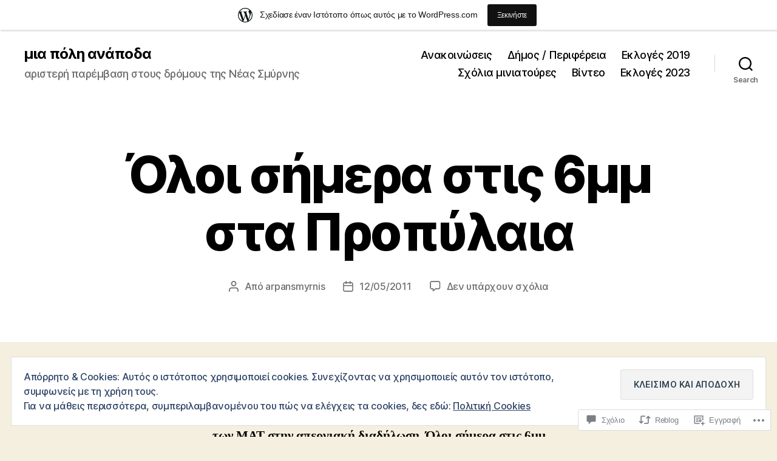

--- FILE ---
content_type: text/html; charset=UTF-8
request_url: https://polianapoda.wordpress.com/2011/05/12/%CF%8C%CE%BB%CE%BF%CE%B9-%CF%83%CE%AE%CE%BC%CE%B5%CF%81%CE%B1-%CF%83%CF%84%CE%B9%CF%82-6%CE%BC%CE%BC-%CF%83%CF%84%CE%B1-%CF%80%CF%81%CE%BF%CF%80%CF%8D%CE%BB%CE%B1%CE%B9%CE%B1/
body_size: 53595
content:
<!DOCTYPE html>

<html class="no-js" lang="el-GR">

	<head>

		<meta charset="UTF-8">
		<meta name="viewport" content="width=device-width, initial-scale=1.0">

		<link rel="profile" href="https://gmpg.org/xfn/11">

		<title>Όλοι σήμερα στις 6μμ στα Προπύλαια – μια πόλη ανάποδα</title>
<meta name='robots' content='max-image-preview:large' />
<meta name="google-site-verification" content="1CycG3V0mE89NuNZyc5r8W11ZzwNl5FCGHw9m3nANvk" />
<link rel='dns-prefetch' href='//s0.wp.com' />
<link rel='dns-prefetch' href='//widgets.wp.com' />
<link rel='dns-prefetch' href='//af.pubmine.com' />
<link rel="alternate" type="application/rss+xml" title="Ροή RSS &raquo; μια πόλη ανάποδα" href="https://polianapoda.wordpress.com/feed/" />
<link rel="alternate" type="application/rss+xml" title="Κανάλι σχολίων &raquo; μια πόλη ανάποδα" href="https://polianapoda.wordpress.com/comments/feed/" />
<link rel="alternate" type="application/rss+xml" title="Κανάλι σχολίων Όλοι σήμερα στις 6μμ στα&nbsp;Προπύλαια &raquo; μια πόλη ανάποδα" href="https://polianapoda.wordpress.com/2011/05/12/%cf%8c%ce%bb%ce%bf%ce%b9-%cf%83%ce%ae%ce%bc%ce%b5%cf%81%ce%b1-%cf%83%cf%84%ce%b9%cf%82-6%ce%bc%ce%bc-%cf%83%cf%84%ce%b1-%cf%80%cf%81%ce%bf%cf%80%cf%8d%ce%bb%ce%b1%ce%b9%ce%b1/feed/" />
	<script type="text/javascript">
		/* <![CDATA[ */
		function addLoadEvent(func) {
			var oldonload = window.onload;
			if (typeof window.onload != 'function') {
				window.onload = func;
			} else {
				window.onload = function () {
					oldonload();
					func();
				}
			}
		}
		/* ]]> */
	</script>
	<link crossorigin='anonymous' rel='stylesheet' id='all-css-0-1' href='/_static/??-eJx9jFsKAjEMRTdkjYNS8UNcS2caSqfpg0lKcfdORRQf+BM4ufceaEVNOQkmgVhVoep8YmjeOhQGrGuag0dFpoFgLGQEGViuhNuJeQO/BTNKMVN4MMSc+7GV1vGCXWJVySwf9E9JPuBLfKev+kjZPQfRLAHFJ6dGs8Baff/08SWeh6Me9GF30vv5BiA5ZKI=&cssminify=yes' type='text/css' media='all' />
<style id='wp-emoji-styles-inline-css'>

	img.wp-smiley, img.emoji {
		display: inline !important;
		border: none !important;
		box-shadow: none !important;
		height: 1em !important;
		width: 1em !important;
		margin: 0 0.07em !important;
		vertical-align: -0.1em !important;
		background: none !important;
		padding: 0 !important;
	}
/*# sourceURL=wp-emoji-styles-inline-css */
</style>
<link crossorigin='anonymous' rel='stylesheet' id='all-css-2-1' href='/wp-content/plugins/gutenberg-core/v22.2.0/build/styles/block-library/style.css?m=1764855221i&cssminify=yes' type='text/css' media='all' />
<style id='wp-block-library-inline-css'>
.has-text-align-justify {
	text-align:justify;
}
.has-text-align-justify{text-align:justify;}

/*# sourceURL=wp-block-library-inline-css */
</style><style id='global-styles-inline-css'>
:root{--wp--preset--aspect-ratio--square: 1;--wp--preset--aspect-ratio--4-3: 4/3;--wp--preset--aspect-ratio--3-4: 3/4;--wp--preset--aspect-ratio--3-2: 3/2;--wp--preset--aspect-ratio--2-3: 2/3;--wp--preset--aspect-ratio--16-9: 16/9;--wp--preset--aspect-ratio--9-16: 9/16;--wp--preset--color--black: #000000;--wp--preset--color--cyan-bluish-gray: #abb8c3;--wp--preset--color--white: #ffffff;--wp--preset--color--pale-pink: #f78da7;--wp--preset--color--vivid-red: #cf2e2e;--wp--preset--color--luminous-vivid-orange: #ff6900;--wp--preset--color--luminous-vivid-amber: #fcb900;--wp--preset--color--light-green-cyan: #7bdcb5;--wp--preset--color--vivid-green-cyan: #00d084;--wp--preset--color--pale-cyan-blue: #8ed1fc;--wp--preset--color--vivid-cyan-blue: #0693e3;--wp--preset--color--vivid-purple: #9b51e0;--wp--preset--color--accent: #cd2653;--wp--preset--color--primary: #000000;--wp--preset--color--secondary: #6d6d6d;--wp--preset--color--subtle-background: #dcd7ca;--wp--preset--color--background: #f5efe0;--wp--preset--gradient--vivid-cyan-blue-to-vivid-purple: linear-gradient(135deg,rgb(6,147,227) 0%,rgb(155,81,224) 100%);--wp--preset--gradient--light-green-cyan-to-vivid-green-cyan: linear-gradient(135deg,rgb(122,220,180) 0%,rgb(0,208,130) 100%);--wp--preset--gradient--luminous-vivid-amber-to-luminous-vivid-orange: linear-gradient(135deg,rgb(252,185,0) 0%,rgb(255,105,0) 100%);--wp--preset--gradient--luminous-vivid-orange-to-vivid-red: linear-gradient(135deg,rgb(255,105,0) 0%,rgb(207,46,46) 100%);--wp--preset--gradient--very-light-gray-to-cyan-bluish-gray: linear-gradient(135deg,rgb(238,238,238) 0%,rgb(169,184,195) 100%);--wp--preset--gradient--cool-to-warm-spectrum: linear-gradient(135deg,rgb(74,234,220) 0%,rgb(151,120,209) 20%,rgb(207,42,186) 40%,rgb(238,44,130) 60%,rgb(251,105,98) 80%,rgb(254,248,76) 100%);--wp--preset--gradient--blush-light-purple: linear-gradient(135deg,rgb(255,206,236) 0%,rgb(152,150,240) 100%);--wp--preset--gradient--blush-bordeaux: linear-gradient(135deg,rgb(254,205,165) 0%,rgb(254,45,45) 50%,rgb(107,0,62) 100%);--wp--preset--gradient--luminous-dusk: linear-gradient(135deg,rgb(255,203,112) 0%,rgb(199,81,192) 50%,rgb(65,88,208) 100%);--wp--preset--gradient--pale-ocean: linear-gradient(135deg,rgb(255,245,203) 0%,rgb(182,227,212) 50%,rgb(51,167,181) 100%);--wp--preset--gradient--electric-grass: linear-gradient(135deg,rgb(202,248,128) 0%,rgb(113,206,126) 100%);--wp--preset--gradient--midnight: linear-gradient(135deg,rgb(2,3,129) 0%,rgb(40,116,252) 100%);--wp--preset--font-size--small: 18px;--wp--preset--font-size--medium: 20px;--wp--preset--font-size--large: 26.25px;--wp--preset--font-size--x-large: 42px;--wp--preset--font-size--normal: 21px;--wp--preset--font-size--larger: 32px;--wp--preset--font-family--albert-sans: 'Albert Sans', sans-serif;--wp--preset--font-family--alegreya: Alegreya, serif;--wp--preset--font-family--arvo: Arvo, serif;--wp--preset--font-family--bodoni-moda: 'Bodoni Moda', serif;--wp--preset--font-family--bricolage-grotesque: 'Bricolage Grotesque', sans-serif;--wp--preset--font-family--cabin: Cabin, sans-serif;--wp--preset--font-family--chivo: Chivo, sans-serif;--wp--preset--font-family--commissioner: Commissioner, sans-serif;--wp--preset--font-family--cormorant: Cormorant, serif;--wp--preset--font-family--courier-prime: 'Courier Prime', monospace;--wp--preset--font-family--crimson-pro: 'Crimson Pro', serif;--wp--preset--font-family--dm-mono: 'DM Mono', monospace;--wp--preset--font-family--dm-sans: 'DM Sans', sans-serif;--wp--preset--font-family--dm-serif-display: 'DM Serif Display', serif;--wp--preset--font-family--domine: Domine, serif;--wp--preset--font-family--eb-garamond: 'EB Garamond', serif;--wp--preset--font-family--epilogue: Epilogue, sans-serif;--wp--preset--font-family--fahkwang: Fahkwang, sans-serif;--wp--preset--font-family--figtree: Figtree, sans-serif;--wp--preset--font-family--fira-sans: 'Fira Sans', sans-serif;--wp--preset--font-family--fjalla-one: 'Fjalla One', sans-serif;--wp--preset--font-family--fraunces: Fraunces, serif;--wp--preset--font-family--gabarito: Gabarito, system-ui;--wp--preset--font-family--ibm-plex-mono: 'IBM Plex Mono', monospace;--wp--preset--font-family--ibm-plex-sans: 'IBM Plex Sans', sans-serif;--wp--preset--font-family--ibarra-real-nova: 'Ibarra Real Nova', serif;--wp--preset--font-family--instrument-serif: 'Instrument Serif', serif;--wp--preset--font-family--inter: Inter, sans-serif;--wp--preset--font-family--josefin-sans: 'Josefin Sans', sans-serif;--wp--preset--font-family--jost: Jost, sans-serif;--wp--preset--font-family--libre-baskerville: 'Libre Baskerville', serif;--wp--preset--font-family--libre-franklin: 'Libre Franklin', sans-serif;--wp--preset--font-family--literata: Literata, serif;--wp--preset--font-family--lora: Lora, serif;--wp--preset--font-family--merriweather: Merriweather, serif;--wp--preset--font-family--montserrat: Montserrat, sans-serif;--wp--preset--font-family--newsreader: Newsreader, serif;--wp--preset--font-family--noto-sans-mono: 'Noto Sans Mono', sans-serif;--wp--preset--font-family--nunito: Nunito, sans-serif;--wp--preset--font-family--open-sans: 'Open Sans', sans-serif;--wp--preset--font-family--overpass: Overpass, sans-serif;--wp--preset--font-family--pt-serif: 'PT Serif', serif;--wp--preset--font-family--petrona: Petrona, serif;--wp--preset--font-family--piazzolla: Piazzolla, serif;--wp--preset--font-family--playfair-display: 'Playfair Display', serif;--wp--preset--font-family--plus-jakarta-sans: 'Plus Jakarta Sans', sans-serif;--wp--preset--font-family--poppins: Poppins, sans-serif;--wp--preset--font-family--raleway: Raleway, sans-serif;--wp--preset--font-family--roboto: Roboto, sans-serif;--wp--preset--font-family--roboto-slab: 'Roboto Slab', serif;--wp--preset--font-family--rubik: Rubik, sans-serif;--wp--preset--font-family--rufina: Rufina, serif;--wp--preset--font-family--sora: Sora, sans-serif;--wp--preset--font-family--source-sans-3: 'Source Sans 3', sans-serif;--wp--preset--font-family--source-serif-4: 'Source Serif 4', serif;--wp--preset--font-family--space-mono: 'Space Mono', monospace;--wp--preset--font-family--syne: Syne, sans-serif;--wp--preset--font-family--texturina: Texturina, serif;--wp--preset--font-family--urbanist: Urbanist, sans-serif;--wp--preset--font-family--work-sans: 'Work Sans', sans-serif;--wp--preset--spacing--20: 0.44rem;--wp--preset--spacing--30: 0.67rem;--wp--preset--spacing--40: 1rem;--wp--preset--spacing--50: 1.5rem;--wp--preset--spacing--60: 2.25rem;--wp--preset--spacing--70: 3.38rem;--wp--preset--spacing--80: 5.06rem;--wp--preset--shadow--natural: 6px 6px 9px rgba(0, 0, 0, 0.2);--wp--preset--shadow--deep: 12px 12px 50px rgba(0, 0, 0, 0.4);--wp--preset--shadow--sharp: 6px 6px 0px rgba(0, 0, 0, 0.2);--wp--preset--shadow--outlined: 6px 6px 0px -3px rgb(255, 255, 255), 6px 6px rgb(0, 0, 0);--wp--preset--shadow--crisp: 6px 6px 0px rgb(0, 0, 0);}:where(.is-layout-flex){gap: 0.5em;}:where(.is-layout-grid){gap: 0.5em;}body .is-layout-flex{display: flex;}.is-layout-flex{flex-wrap: wrap;align-items: center;}.is-layout-flex > :is(*, div){margin: 0;}body .is-layout-grid{display: grid;}.is-layout-grid > :is(*, div){margin: 0;}:where(.wp-block-columns.is-layout-flex){gap: 2em;}:where(.wp-block-columns.is-layout-grid){gap: 2em;}:where(.wp-block-post-template.is-layout-flex){gap: 1.25em;}:where(.wp-block-post-template.is-layout-grid){gap: 1.25em;}.has-black-color{color: var(--wp--preset--color--black) !important;}.has-cyan-bluish-gray-color{color: var(--wp--preset--color--cyan-bluish-gray) !important;}.has-white-color{color: var(--wp--preset--color--white) !important;}.has-pale-pink-color{color: var(--wp--preset--color--pale-pink) !important;}.has-vivid-red-color{color: var(--wp--preset--color--vivid-red) !important;}.has-luminous-vivid-orange-color{color: var(--wp--preset--color--luminous-vivid-orange) !important;}.has-luminous-vivid-amber-color{color: var(--wp--preset--color--luminous-vivid-amber) !important;}.has-light-green-cyan-color{color: var(--wp--preset--color--light-green-cyan) !important;}.has-vivid-green-cyan-color{color: var(--wp--preset--color--vivid-green-cyan) !important;}.has-pale-cyan-blue-color{color: var(--wp--preset--color--pale-cyan-blue) !important;}.has-vivid-cyan-blue-color{color: var(--wp--preset--color--vivid-cyan-blue) !important;}.has-vivid-purple-color{color: var(--wp--preset--color--vivid-purple) !important;}.has-black-background-color{background-color: var(--wp--preset--color--black) !important;}.has-cyan-bluish-gray-background-color{background-color: var(--wp--preset--color--cyan-bluish-gray) !important;}.has-white-background-color{background-color: var(--wp--preset--color--white) !important;}.has-pale-pink-background-color{background-color: var(--wp--preset--color--pale-pink) !important;}.has-vivid-red-background-color{background-color: var(--wp--preset--color--vivid-red) !important;}.has-luminous-vivid-orange-background-color{background-color: var(--wp--preset--color--luminous-vivid-orange) !important;}.has-luminous-vivid-amber-background-color{background-color: var(--wp--preset--color--luminous-vivid-amber) !important;}.has-light-green-cyan-background-color{background-color: var(--wp--preset--color--light-green-cyan) !important;}.has-vivid-green-cyan-background-color{background-color: var(--wp--preset--color--vivid-green-cyan) !important;}.has-pale-cyan-blue-background-color{background-color: var(--wp--preset--color--pale-cyan-blue) !important;}.has-vivid-cyan-blue-background-color{background-color: var(--wp--preset--color--vivid-cyan-blue) !important;}.has-vivid-purple-background-color{background-color: var(--wp--preset--color--vivid-purple) !important;}.has-black-border-color{border-color: var(--wp--preset--color--black) !important;}.has-cyan-bluish-gray-border-color{border-color: var(--wp--preset--color--cyan-bluish-gray) !important;}.has-white-border-color{border-color: var(--wp--preset--color--white) !important;}.has-pale-pink-border-color{border-color: var(--wp--preset--color--pale-pink) !important;}.has-vivid-red-border-color{border-color: var(--wp--preset--color--vivid-red) !important;}.has-luminous-vivid-orange-border-color{border-color: var(--wp--preset--color--luminous-vivid-orange) !important;}.has-luminous-vivid-amber-border-color{border-color: var(--wp--preset--color--luminous-vivid-amber) !important;}.has-light-green-cyan-border-color{border-color: var(--wp--preset--color--light-green-cyan) !important;}.has-vivid-green-cyan-border-color{border-color: var(--wp--preset--color--vivid-green-cyan) !important;}.has-pale-cyan-blue-border-color{border-color: var(--wp--preset--color--pale-cyan-blue) !important;}.has-vivid-cyan-blue-border-color{border-color: var(--wp--preset--color--vivid-cyan-blue) !important;}.has-vivid-purple-border-color{border-color: var(--wp--preset--color--vivid-purple) !important;}.has-vivid-cyan-blue-to-vivid-purple-gradient-background{background: var(--wp--preset--gradient--vivid-cyan-blue-to-vivid-purple) !important;}.has-light-green-cyan-to-vivid-green-cyan-gradient-background{background: var(--wp--preset--gradient--light-green-cyan-to-vivid-green-cyan) !important;}.has-luminous-vivid-amber-to-luminous-vivid-orange-gradient-background{background: var(--wp--preset--gradient--luminous-vivid-amber-to-luminous-vivid-orange) !important;}.has-luminous-vivid-orange-to-vivid-red-gradient-background{background: var(--wp--preset--gradient--luminous-vivid-orange-to-vivid-red) !important;}.has-very-light-gray-to-cyan-bluish-gray-gradient-background{background: var(--wp--preset--gradient--very-light-gray-to-cyan-bluish-gray) !important;}.has-cool-to-warm-spectrum-gradient-background{background: var(--wp--preset--gradient--cool-to-warm-spectrum) !important;}.has-blush-light-purple-gradient-background{background: var(--wp--preset--gradient--blush-light-purple) !important;}.has-blush-bordeaux-gradient-background{background: var(--wp--preset--gradient--blush-bordeaux) !important;}.has-luminous-dusk-gradient-background{background: var(--wp--preset--gradient--luminous-dusk) !important;}.has-pale-ocean-gradient-background{background: var(--wp--preset--gradient--pale-ocean) !important;}.has-electric-grass-gradient-background{background: var(--wp--preset--gradient--electric-grass) !important;}.has-midnight-gradient-background{background: var(--wp--preset--gradient--midnight) !important;}.has-small-font-size{font-size: var(--wp--preset--font-size--small) !important;}.has-medium-font-size{font-size: var(--wp--preset--font-size--medium) !important;}.has-large-font-size{font-size: var(--wp--preset--font-size--large) !important;}.has-x-large-font-size{font-size: var(--wp--preset--font-size--x-large) !important;}.has-albert-sans-font-family{font-family: var(--wp--preset--font-family--albert-sans) !important;}.has-alegreya-font-family{font-family: var(--wp--preset--font-family--alegreya) !important;}.has-arvo-font-family{font-family: var(--wp--preset--font-family--arvo) !important;}.has-bodoni-moda-font-family{font-family: var(--wp--preset--font-family--bodoni-moda) !important;}.has-bricolage-grotesque-font-family{font-family: var(--wp--preset--font-family--bricolage-grotesque) !important;}.has-cabin-font-family{font-family: var(--wp--preset--font-family--cabin) !important;}.has-chivo-font-family{font-family: var(--wp--preset--font-family--chivo) !important;}.has-commissioner-font-family{font-family: var(--wp--preset--font-family--commissioner) !important;}.has-cormorant-font-family{font-family: var(--wp--preset--font-family--cormorant) !important;}.has-courier-prime-font-family{font-family: var(--wp--preset--font-family--courier-prime) !important;}.has-crimson-pro-font-family{font-family: var(--wp--preset--font-family--crimson-pro) !important;}.has-dm-mono-font-family{font-family: var(--wp--preset--font-family--dm-mono) !important;}.has-dm-sans-font-family{font-family: var(--wp--preset--font-family--dm-sans) !important;}.has-dm-serif-display-font-family{font-family: var(--wp--preset--font-family--dm-serif-display) !important;}.has-domine-font-family{font-family: var(--wp--preset--font-family--domine) !important;}.has-eb-garamond-font-family{font-family: var(--wp--preset--font-family--eb-garamond) !important;}.has-epilogue-font-family{font-family: var(--wp--preset--font-family--epilogue) !important;}.has-fahkwang-font-family{font-family: var(--wp--preset--font-family--fahkwang) !important;}.has-figtree-font-family{font-family: var(--wp--preset--font-family--figtree) !important;}.has-fira-sans-font-family{font-family: var(--wp--preset--font-family--fira-sans) !important;}.has-fjalla-one-font-family{font-family: var(--wp--preset--font-family--fjalla-one) !important;}.has-fraunces-font-family{font-family: var(--wp--preset--font-family--fraunces) !important;}.has-gabarito-font-family{font-family: var(--wp--preset--font-family--gabarito) !important;}.has-ibm-plex-mono-font-family{font-family: var(--wp--preset--font-family--ibm-plex-mono) !important;}.has-ibm-plex-sans-font-family{font-family: var(--wp--preset--font-family--ibm-plex-sans) !important;}.has-ibarra-real-nova-font-family{font-family: var(--wp--preset--font-family--ibarra-real-nova) !important;}.has-instrument-serif-font-family{font-family: var(--wp--preset--font-family--instrument-serif) !important;}.has-inter-font-family{font-family: var(--wp--preset--font-family--inter) !important;}.has-josefin-sans-font-family{font-family: var(--wp--preset--font-family--josefin-sans) !important;}.has-jost-font-family{font-family: var(--wp--preset--font-family--jost) !important;}.has-libre-baskerville-font-family{font-family: var(--wp--preset--font-family--libre-baskerville) !important;}.has-libre-franklin-font-family{font-family: var(--wp--preset--font-family--libre-franklin) !important;}.has-literata-font-family{font-family: var(--wp--preset--font-family--literata) !important;}.has-lora-font-family{font-family: var(--wp--preset--font-family--lora) !important;}.has-merriweather-font-family{font-family: var(--wp--preset--font-family--merriweather) !important;}.has-montserrat-font-family{font-family: var(--wp--preset--font-family--montserrat) !important;}.has-newsreader-font-family{font-family: var(--wp--preset--font-family--newsreader) !important;}.has-noto-sans-mono-font-family{font-family: var(--wp--preset--font-family--noto-sans-mono) !important;}.has-nunito-font-family{font-family: var(--wp--preset--font-family--nunito) !important;}.has-open-sans-font-family{font-family: var(--wp--preset--font-family--open-sans) !important;}.has-overpass-font-family{font-family: var(--wp--preset--font-family--overpass) !important;}.has-pt-serif-font-family{font-family: var(--wp--preset--font-family--pt-serif) !important;}.has-petrona-font-family{font-family: var(--wp--preset--font-family--petrona) !important;}.has-piazzolla-font-family{font-family: var(--wp--preset--font-family--piazzolla) !important;}.has-playfair-display-font-family{font-family: var(--wp--preset--font-family--playfair-display) !important;}.has-plus-jakarta-sans-font-family{font-family: var(--wp--preset--font-family--plus-jakarta-sans) !important;}.has-poppins-font-family{font-family: var(--wp--preset--font-family--poppins) !important;}.has-raleway-font-family{font-family: var(--wp--preset--font-family--raleway) !important;}.has-roboto-font-family{font-family: var(--wp--preset--font-family--roboto) !important;}.has-roboto-slab-font-family{font-family: var(--wp--preset--font-family--roboto-slab) !important;}.has-rubik-font-family{font-family: var(--wp--preset--font-family--rubik) !important;}.has-rufina-font-family{font-family: var(--wp--preset--font-family--rufina) !important;}.has-sora-font-family{font-family: var(--wp--preset--font-family--sora) !important;}.has-source-sans-3-font-family{font-family: var(--wp--preset--font-family--source-sans-3) !important;}.has-source-serif-4-font-family{font-family: var(--wp--preset--font-family--source-serif-4) !important;}.has-space-mono-font-family{font-family: var(--wp--preset--font-family--space-mono) !important;}.has-syne-font-family{font-family: var(--wp--preset--font-family--syne) !important;}.has-texturina-font-family{font-family: var(--wp--preset--font-family--texturina) !important;}.has-urbanist-font-family{font-family: var(--wp--preset--font-family--urbanist) !important;}.has-work-sans-font-family{font-family: var(--wp--preset--font-family--work-sans) !important;}
/*# sourceURL=global-styles-inline-css */
</style>

<style id='classic-theme-styles-inline-css'>
/*! This file is auto-generated */
.wp-block-button__link{color:#fff;background-color:#32373c;border-radius:9999px;box-shadow:none;text-decoration:none;padding:calc(.667em + 2px) calc(1.333em + 2px);font-size:1.125em}.wp-block-file__button{background:#32373c;color:#fff;text-decoration:none}
/*# sourceURL=/wp-includes/css/classic-themes.min.css */
</style>
<link crossorigin='anonymous' rel='stylesheet' id='all-css-4-1' href='/_static/??-eJx9j9sOwjAIhl/[base64]&cssminify=yes' type='text/css' media='all' />
<link rel='stylesheet' id='verbum-gutenberg-css-css' href='https://widgets.wp.com/verbum-block-editor/block-editor.css?ver=1738686361' media='all' />
<link crossorigin='anonymous' rel='stylesheet' id='all-css-6-1' href='/_static/??-eJzTLy/QTc7PK0nNK9EvyUjNTS3WLyhN0i8pBwpUQkj94pLKnFS95OJiHX0iVCcWF6eWFOsDleunAZXqZgKVF4F02+faGpqbmRpbWBgZm2UBACvULSo=&cssminify=yes' type='text/css' media='all' />
<style id='twentytwenty-style-inline-css'>
.color-accent,.color-accent-hover:hover,.color-accent-hover:focus,:root .has-accent-color,.has-drop-cap:not(:focus):first-letter,.wp-block-button.is-style-outline,a { color: #cd2653; }blockquote,.border-color-accent,.border-color-accent-hover:hover,.border-color-accent-hover:focus { border-color: #cd2653; }button,.button,.faux-button,.wp-block-button__link,.wp-block-file .wp-block-file__button,input[type="button"],input[type="reset"],input[type="submit"],.bg-accent,.bg-accent-hover:hover,.bg-accent-hover:focus,:root .has-accent-background-color,.comment-reply-link { background-color: #cd2653; }.fill-children-accent,.fill-children-accent * { fill: #cd2653; }body,.entry-title a,:root .has-primary-color { color: #000000; }:root .has-primary-background-color { background-color: #000000; }cite,figcaption,.wp-caption-text,.post-meta,.entry-content .wp-block-archives li,.entry-content .wp-block-categories li,.entry-content .wp-block-latest-posts li,.wp-block-latest-comments__comment-date,.wp-block-latest-posts__post-date,.wp-block-embed figcaption,.wp-block-image figcaption,.wp-block-pullquote cite,.comment-metadata,.comment-respond .comment-notes,.comment-respond .logged-in-as,.pagination .dots,.entry-content hr:not(.has-background),hr.styled-separator,:root .has-secondary-color { color: #6d6d6d; }:root .has-secondary-background-color { background-color: #6d6d6d; }pre,fieldset,input,textarea,table,table *,hr { border-color: #dcd7ca; }caption,code,code,kbd,samp,.wp-block-table.is-style-stripes tbody tr:nth-child(odd),:root .has-subtle-background-background-color { background-color: #dcd7ca; }.wp-block-table.is-style-stripes { border-bottom-color: #dcd7ca; }.wp-block-latest-posts.is-grid li { border-top-color: #dcd7ca; }:root .has-subtle-background-color { color: #dcd7ca; }body:not(.overlay-header) .primary-menu > li > a,body:not(.overlay-header) .primary-menu > li > .icon,.modal-menu a,.footer-menu a, .footer-widgets a:where(:not(.wp-block-button__link)),#site-footer .wp-block-button.is-style-outline,.wp-block-pullquote:before,.singular:not(.overlay-header) .entry-header a,.archive-header a,.header-footer-group .color-accent,.header-footer-group .color-accent-hover:hover { color: #cd2653; }.social-icons a,#site-footer button:not(.toggle),#site-footer .button,#site-footer .faux-button,#site-footer .wp-block-button__link,#site-footer .wp-block-file__button,#site-footer input[type="button"],#site-footer input[type="reset"],#site-footer input[type="submit"] { background-color: #cd2653; }.header-footer-group,body:not(.overlay-header) #site-header .toggle,.menu-modal .toggle { color: #000000; }body:not(.overlay-header) .primary-menu ul { background-color: #000000; }body:not(.overlay-header) .primary-menu > li > ul:after { border-bottom-color: #000000; }body:not(.overlay-header) .primary-menu ul ul:after { border-left-color: #000000; }.site-description,body:not(.overlay-header) .toggle-inner .toggle-text,.widget .post-date,.widget .rss-date,.widget_archive li,.widget_categories li,.widget cite,.widget_pages li,.widget_meta li,.widget_nav_menu li,.powered-by-wordpress,.footer-credits .privacy-policy,.to-the-top,.singular .entry-header .post-meta,.singular:not(.overlay-header) .entry-header .post-meta a { color: #6d6d6d; }.header-footer-group pre,.header-footer-group fieldset,.header-footer-group input,.header-footer-group textarea,.header-footer-group table,.header-footer-group table *,.footer-nav-widgets-wrapper,#site-footer,.menu-modal nav *,.footer-widgets-outer-wrapper,.footer-top { border-color: #dcd7ca; }.header-footer-group table caption,body:not(.overlay-header) .header-inner .toggle-wrapper::before { background-color: #dcd7ca; }
/*# sourceURL=twentytwenty-style-inline-css */
</style>
<link crossorigin='anonymous' rel='stylesheet' id='print-css-7-1' href='/wp-content/themes/pub/twentytwenty/print.css?m=1732786075i&cssminify=yes' type='text/css' media='print' />
<link crossorigin='anonymous' rel='stylesheet' id='all-css-8-1' href='/_static/??/wp-content/mu-plugins/jetpack-plugin/moon/modules/theme-tools/compat/twentytwenty.css,/wp-content/themes/pub/twentytwenty/inc/style-wpcom.css?m=1753284714j&cssminify=yes' type='text/css' media='all' />
<style id='jetpack_facebook_likebox-inline-css'>
.widget_facebook_likebox {
	overflow: hidden;
}

/*# sourceURL=/wp-content/mu-plugins/jetpack-plugin/moon/modules/widgets/facebook-likebox/style.css */
</style>
<link crossorigin='anonymous' rel='stylesheet' id='all-css-10-1' href='/_static/??-eJzTLy/QTc7PK0nNK9HPLdUtyClNz8wr1i9KTcrJTwcy0/WTi5G5ekCujj52Temp+bo5+cmJJZn5eSgc3bScxMwikFb7XFtDE1NLExMLc0OTLACohS2q&cssminify=yes' type='text/css' media='all' />
<style id='jetpack-global-styles-frontend-style-inline-css'>
:root { --font-headings: unset; --font-base: unset; --font-headings-default: -apple-system,BlinkMacSystemFont,"Segoe UI",Roboto,Oxygen-Sans,Ubuntu,Cantarell,"Helvetica Neue",sans-serif; --font-base-default: -apple-system,BlinkMacSystemFont,"Segoe UI",Roboto,Oxygen-Sans,Ubuntu,Cantarell,"Helvetica Neue",sans-serif;}
/*# sourceURL=jetpack-global-styles-frontend-style-inline-css */
</style>
<link crossorigin='anonymous' rel='stylesheet' id='all-css-12-1' href='/_static/??-eJyNjcEKwjAQRH/IuFRT6kX8FNkmS5K6yQY3Qfx7bfEiXrwM82B4A49qnJRGpUHupnIPqSgs1Cq624chi6zhO5OCRryTR++fW00l7J3qDv43XVNxoOISsmEJol/wY2uR8vs3WggsM/I6uOTzMI3Hw8lOg11eUT1JKA==&cssminify=yes' type='text/css' media='all' />
<script id="jetpack_related-posts-js-extra">
var related_posts_js_options = {"post_heading":"h4"};
//# sourceURL=jetpack_related-posts-js-extra
</script>
<script id="jetpack-mu-wpcom-settings-js-before">
var JETPACK_MU_WPCOM_SETTINGS = {"assetsUrl":"https://s0.wp.com/wp-content/mu-plugins/jetpack-mu-wpcom-plugin/moon/jetpack_vendor/automattic/jetpack-mu-wpcom/src/build/"};
//# sourceURL=jetpack-mu-wpcom-settings-js-before
</script>
<script crossorigin='anonymous' type='text/javascript'  src='/_static/??/wp-content/mu-plugins/jetpack-plugin/moon/_inc/build/related-posts/related-posts.min.js,/wp-content/js/rlt-proxy.js?m=1755006225j'></script>
<script id="rlt-proxy-js-after">
	rltInitialize( {"token":null,"iframeOrigins":["https:\/\/widgets.wp.com"]} );
//# sourceURL=rlt-proxy-js-after
</script>
<script crossorigin='anonymous' src="https://s0.wp.com/wp-content/themes/pub/twentytwenty/assets/js/index.js?m=1765388236i&amp;ver=3.0-wpcom" id="twentytwenty-js-js" defer data-wp-strategy="defer"></script>
<script id="wpcom-actionbar-placeholder-js-extra">
var actionbardata = {"siteID":"3414650","postID":"1511","siteURL":"https://polianapoda.wordpress.com","xhrURL":"https://polianapoda.wordpress.com/wp-admin/admin-ajax.php","nonce":"761f12cbc2","isLoggedIn":"","statusMessage":"","subsEmailDefault":"instantly","proxyScriptUrl":"https://s0.wp.com/wp-content/js/wpcom-proxy-request.js?m=1513050504i&amp;ver=20211021","shortlink":"https://wp.me/pekj0-on","i18n":{"followedText":"\u039d\u03ad\u03b1 \u03ac\u03c1\u03b8\u03c1\u03b1 \u03b1\u03c0\u03cc \u03b1\u03c5\u03c4\u03cc\u03bd \u03c4\u03bf\u03bd \u03b9\u03c3\u03c4\u03cc\u03c4\u03bf\u03c0\u03bf \u03b8\u03b1 \u03b5\u03bc\u03c6\u03b1\u03bd\u03af\u03b6\u03bf\u03bd\u03c4\u03b1\u03b9 \u03c4\u03ce\u03c1\u03b1 \u03c3\u03c4\u03bf\u03bd \u003Ca href=\"https://wordpress.com/reader\"\u003E\u0391\u03bd\u03b1\u03b3\u03bd\u03ce\u03c3\u03c4\u03b7\u003C/a\u003E","foldBar":"\u03a3\u03cd\u03bc\u03c0\u03c4\u03c5\u03be\u03b7 \u03bc\u03c0\u03ac\u03c1\u03b1\u03c2","unfoldBar":"\u0386\u03bd\u03bf\u03b9\u03b3\u03bc\u03b1","shortLinkCopied":"\u039f \u03c3\u03cd\u03bd\u03b4\u03b5\u03c3\u03bc\u03bf\u03c2 \u03bc\u03b9\u03ba\u03c1\u03bf\u03cd URL \u03b1\u03bd\u03c4\u03b9\u03b3\u03c1\u03ac\u03c6\u03b7\u03ba\u03b5 \u03c3\u03c4\u03bf \u03c0\u03c1\u03cc\u03c7\u03b5\u03b9\u03c1\u03bf."}};
//# sourceURL=wpcom-actionbar-placeholder-js-extra
</script>
<script crossorigin='anonymous' type='text/javascript'  src='/wp-content/blog-plugins/wordads-classes/js/cmp/v2/cmp-non-gdpr.js?m=1707933448i'></script>
<link rel="EditURI" type="application/rsd+xml" title="RSD" href="https://polianapoda.wordpress.com/xmlrpc.php?rsd" />
<meta name="generator" content="WordPress.com" />
<link rel="canonical" href="https://polianapoda.wordpress.com/2011/05/12/%cf%8c%ce%bb%ce%bf%ce%b9-%cf%83%ce%ae%ce%bc%ce%b5%cf%81%ce%b1-%cf%83%cf%84%ce%b9%cf%82-6%ce%bc%ce%bc-%cf%83%cf%84%ce%b1-%cf%80%cf%81%ce%bf%cf%80%cf%8d%ce%bb%ce%b1%ce%b9%ce%b1/" />
<link rel='shortlink' href='https://wp.me/pekj0-on' />
<link rel="alternate" type="application/json+oembed" href="https://public-api.wordpress.com/oembed/?format=json&amp;url=https%3A%2F%2Fpolianapoda.wordpress.com%2F2011%2F05%2F12%2F%25cf%258c%25ce%25bb%25ce%25bf%25ce%25b9-%25cf%2583%25ce%25ae%25ce%25bc%25ce%25b5%25cf%2581%25ce%25b1-%25cf%2583%25cf%2584%25ce%25b9%25cf%2582-6%25ce%25bc%25ce%25bc-%25cf%2583%25cf%2584%25ce%25b1-%25cf%2580%25cf%2581%25ce%25bf%25cf%2580%25cf%258d%25ce%25bb%25ce%25b1%25ce%25b9%25ce%25b1%2F&amp;for=wpcom-auto-discovery" /><link rel="alternate" type="application/xml+oembed" href="https://public-api.wordpress.com/oembed/?format=xml&amp;url=https%3A%2F%2Fpolianapoda.wordpress.com%2F2011%2F05%2F12%2F%25cf%258c%25ce%25bb%25ce%25bf%25ce%25b9-%25cf%2583%25ce%25ae%25ce%25bc%25ce%25b5%25cf%2581%25ce%25b1-%25cf%2583%25cf%2584%25ce%25b9%25cf%2582-6%25ce%25bc%25ce%25bc-%25cf%2583%25cf%2584%25ce%25b1-%25cf%2580%25cf%2581%25ce%25bf%25cf%2580%25cf%258d%25ce%25bb%25ce%25b1%25ce%25b9%25ce%25b1%2F&amp;for=wpcom-auto-discovery" />
<!-- Jetpack Open Graph Tags -->
<meta property="og:type" content="article" />
<meta property="og:title" content="Όλοι σήμερα στις 6μμ στα Προπύλαια" />
<meta property="og:url" content="https://polianapoda.wordpress.com/2011/05/12/%cf%8c%ce%bb%ce%bf%ce%b9-%cf%83%ce%ae%ce%bc%ce%b5%cf%81%ce%b1-%cf%83%cf%84%ce%b9%cf%82-6%ce%bc%ce%bc-%cf%83%cf%84%ce%b1-%cf%80%cf%81%ce%bf%cf%80%cf%8d%ce%bb%ce%b1%ce%b9%ce%b1/" />
<meta property="og:description" content="Ένας 31χρονος διαδηλωτής δίνει μάχη για τη ζωή του στην εντατική του νοσοκομείου Νικαίας, μετά τη χθεσινή επίθεση των ΜΑΤ στην απεργιακή διαδήλωση. Όλοι σήμερα στις 6μμ στα Προπύλαια! Κάτω η κυβέρν…" />
<meta property="article:published_time" content="2011-05-12T09:13:24+00:00" />
<meta property="article:modified_time" content="2011-05-12T09:13:24+00:00" />
<meta property="og:site_name" content="μια πόλη ανάποδα" />
<meta property="og:image" content="https://polianapoda.wordpress.com/wp-content/uploads/2023/09/cea7cf89cf81ceafcf82-cf84ceafcf84cebbcebf.png?w=200" />
<meta property="og:image:width" content="200" />
<meta property="og:image:height" content="200" />
<meta property="og:image:alt" content="" />
<meta property="og:locale" content="el_GR" />
<meta property="fb:app_id" content="249643311490" />
<meta property="article:publisher" content="https://www.facebook.com/WordPresscom" />
<meta name="twitter:text:title" content="Όλοι σήμερα στις 6μμ στα&nbsp;Προπύλαια" />
<meta name="twitter:image" content="https://polianapoda.wordpress.com/wp-content/uploads/2023/09/cea7cf89cf81ceafcf82-cf84ceafcf84cebbcebf.png?w=240" />
<meta name="twitter:card" content="summary" />

<!-- End Jetpack Open Graph Tags -->
<link rel='openid.server' href='https://polianapoda.wordpress.com/?openidserver=1' />
<link rel='openid.delegate' href='https://polianapoda.wordpress.com/' />
<link rel="search" type="application/opensearchdescription+xml" href="https://polianapoda.wordpress.com/osd.xml" title="μια πόλη ανάποδα" />
<link rel="search" type="application/opensearchdescription+xml" href="https://s1.wp.com/opensearch.xml" title="WordPress.com" />
<script>
document.documentElement.className = document.documentElement.className.replace( 'no-js', 'js' );
//# sourceURL=twentytwenty_no_js_class
</script>
<meta name="description" content="Ένας 31χρονος διαδηλωτής δίνει μάχη για τη ζωή του στην εντατική του νοσοκομείου Νικαίας, μετά τη χθεσινή επίθεση των ΜΑΤ στην απεργιακή διαδήλωση. Όλοι σήμερα στις 6μμ στα Προπύλαια! Κάτω η κυβέρνηση των δολοφόνων, της Τρόϊκα και του Μνημονίου!" />
<script>
var wa_client = {}; wa_client.cmd = []; wa_client.config = { 'blog_id': 3414650, 'blog_language': 'el', 'is_wordads': false, 'hosting_type': 0, 'afp_account_id': null, 'afp_host_id': 5038568878849053, 'theme': 'pub/twentytwenty', '_': { 'title': 'Διαφήμιση', 'privacy_settings': 'Ρυθμίσεις απορρήτου' }, 'formats': [ 'inline', 'belowpost', 'bottom_sticky', 'sidebar_sticky_right', 'sidebar', 'gutenberg_rectangle', 'gutenberg_leaderboard', 'gutenberg_mobile_leaderboard', 'gutenberg_skyscraper' ] };
</script>
		<script type="text/javascript">

			window.doNotSellCallback = function() {

				var linkElements = [
					'a[href="https://wordpress.com/?ref=footer_blog"]',
					'a[href="https://wordpress.com/?ref=footer_website"]',
					'a[href="https://wordpress.com/?ref=vertical_footer"]',
					'a[href^="https://wordpress.com/?ref=footer_segment_"]',
				].join(',');

				var dnsLink = document.createElement( 'a' );
				dnsLink.href = 'https://wordpress.com/el/advertising-program-optout/';
				dnsLink.classList.add( 'do-not-sell-link' );
				dnsLink.rel = 'nofollow';
				dnsLink.style.marginLeft = '0.5em';
				dnsLink.textContent = 'Μην πουλήσετε ή μοιραστείτε τις προσωπικές μου πληροφορίες';

				var creditLinks = document.querySelectorAll( linkElements );

				if ( 0 === creditLinks.length ) {
					return false;
				}

				Array.prototype.forEach.call( creditLinks, function( el ) {
					el.insertAdjacentElement( 'afterend', dnsLink );
				});

				return true;
			};

		</script>
		<link rel="icon" href="https://polianapoda.wordpress.com/wp-content/uploads/2023/09/cea7cf89cf81ceafcf82-cf84ceafcf84cebbcebf.png?w=32" sizes="32x32" />
<link rel="icon" href="https://polianapoda.wordpress.com/wp-content/uploads/2023/09/cea7cf89cf81ceafcf82-cf84ceafcf84cebbcebf.png?w=192" sizes="192x192" />
<link rel="apple-touch-icon" href="https://polianapoda.wordpress.com/wp-content/uploads/2023/09/cea7cf89cf81ceafcf82-cf84ceafcf84cebbcebf.png?w=180" />
<meta name="msapplication-TileImage" content="https://polianapoda.wordpress.com/wp-content/uploads/2023/09/cea7cf89cf81ceafcf82-cf84ceafcf84cebbcebf.png?w=270" />
<script type="text/javascript">
	window.google_analytics_uacct = "UA-52447-2";
</script>

<script type="text/javascript">
	var _gaq = _gaq || [];
	_gaq.push(['_setAccount', 'UA-52447-2']);
	_gaq.push(['_gat._anonymizeIp']);
	_gaq.push(['_setDomainName', 'wordpress.com']);
	_gaq.push(['_initData']);
	_gaq.push(['_trackPageview']);

	(function() {
		var ga = document.createElement('script'); ga.type = 'text/javascript'; ga.async = true;
		ga.src = ('https:' == document.location.protocol ? 'https://ssl' : 'http://www') + '.google-analytics.com/ga.js';
		(document.getElementsByTagName('head')[0] || document.getElementsByTagName('body')[0]).appendChild(ga);
	})();
</script>

	</head>

	<body class="wp-singular post-template-default single single-post postid-1511 single-format-standard wp-embed-responsive wp-theme-pubtwentytwenty customizer-styles-applied singular enable-search-modal missing-post-thumbnail has-single-pagination showing-comments show-avatars footer-top-visible jetpack-reblog-enabled has-marketing-bar has-marketing-bar-theme-twenty-twenty">

		<a class="skip-link screen-reader-text" href="#site-content">Skip to the content</a>
		<header id="site-header" class="header-footer-group">

			<div class="header-inner section-inner">

				<div class="header-titles-wrapper">

					
						<button class="toggle search-toggle mobile-search-toggle" data-toggle-target=".search-modal" data-toggle-body-class="showing-search-modal" data-set-focus=".search-modal .search-field" aria-expanded="false">
							<span class="toggle-inner">
								<span class="toggle-icon">
									<svg class="svg-icon" aria-hidden="true" role="img" focusable="false" xmlns="http://www.w3.org/2000/svg" width="23" height="23" viewBox="0 0 23 23"><path d="M38.710696,48.0601792 L43,52.3494831 L41.3494831,54 L37.0601792,49.710696 C35.2632422,51.1481185 32.9839107,52.0076499 30.5038249,52.0076499 C24.7027226,52.0076499 20,47.3049272 20,41.5038249 C20,35.7027226 24.7027226,31 30.5038249,31 C36.3049272,31 41.0076499,35.7027226 41.0076499,41.5038249 C41.0076499,43.9839107 40.1481185,46.2632422 38.710696,48.0601792 Z M36.3875844,47.1716785 C37.8030221,45.7026647 38.6734666,43.7048964 38.6734666,41.5038249 C38.6734666,36.9918565 35.0157934,33.3341833 30.5038249,33.3341833 C25.9918565,33.3341833 22.3341833,36.9918565 22.3341833,41.5038249 C22.3341833,46.0157934 25.9918565,49.6734666 30.5038249,49.6734666 C32.7048964,49.6734666 34.7026647,48.8030221 36.1716785,47.3875844 C36.2023931,47.347638 36.2360451,47.3092237 36.2726343,47.2726343 C36.3092237,47.2360451 36.347638,47.2023931 36.3875844,47.1716785 Z" transform="translate(-20 -31)" /></svg>								</span>
								<span class="toggle-text">Search</span>
							</span>
						</button><!-- .search-toggle -->

					
					<div class="header-titles">

						<div class="site-title faux-heading"><a href="https://polianapoda.wordpress.com/" rel="home">μια πόλη ανάποδα</a></div><div class="site-description">αριστερή παρέμβαση στους δρόμους της Νέας Σμύρνης</div><!-- .site-description -->
					</div><!-- .header-titles -->

					<button class="toggle nav-toggle mobile-nav-toggle" data-toggle-target=".menu-modal"  data-toggle-body-class="showing-menu-modal" aria-expanded="false" data-set-focus=".close-nav-toggle">
						<span class="toggle-inner">
							<span class="toggle-icon">
								<svg class="svg-icon" aria-hidden="true" role="img" focusable="false" xmlns="http://www.w3.org/2000/svg" width="26" height="7" viewBox="0 0 26 7"><path fill-rule="evenodd" d="M332.5,45 C330.567003,45 329,43.4329966 329,41.5 C329,39.5670034 330.567003,38 332.5,38 C334.432997,38 336,39.5670034 336,41.5 C336,43.4329966 334.432997,45 332.5,45 Z M342,45 C340.067003,45 338.5,43.4329966 338.5,41.5 C338.5,39.5670034 340.067003,38 342,38 C343.932997,38 345.5,39.5670034 345.5,41.5 C345.5,43.4329966 343.932997,45 342,45 Z M351.5,45 C349.567003,45 348,43.4329966 348,41.5 C348,39.5670034 349.567003,38 351.5,38 C353.432997,38 355,39.5670034 355,41.5 C355,43.4329966 353.432997,45 351.5,45 Z" transform="translate(-329 -38)" /></svg>							</span>
							<span class="toggle-text">Μενού</span>
						</span>
					</button><!-- .nav-toggle -->

				</div><!-- .header-titles-wrapper -->

				<div class="header-navigation-wrapper">

					
							<nav class="primary-menu-wrapper" aria-label="Horizontal">

								<ul class="primary-menu reset-list-style">

								<li id="menu-item-2609" class="menu-item menu-item-type-taxonomy menu-item-object-category menu-item-2609"><a href="https://polianapoda.wordpress.com/category/%ce%b1%ce%bd%ce%b1%ce%ba%ce%bf%ce%b9%ce%bd%cf%8e%cf%83%ce%b5%ce%b9%cf%82/">Ανακοινώσεις</a></li>
<li id="menu-item-2610" class="menu-item menu-item-type-taxonomy menu-item-object-category menu-item-2610"><a href="https://polianapoda.wordpress.com/category/%ce%b4%ce%ae%ce%bc%ce%bf%cf%82-%cf%80%ce%b5%cf%81%ce%b9%cf%86%ce%ad%cf%81%ce%b5%ce%b9%ce%b1/">Δήμος / Περιφέρεια</a></li>
<li id="menu-item-2611" class="menu-item menu-item-type-taxonomy menu-item-object-category menu-item-2611"><a href="https://polianapoda.wordpress.com/category/%ce%b5%ce%ba%ce%bb%ce%bf%ce%b3%ce%ad%cf%82-2019/">Εκλογές 2019</a></li>
<li id="menu-item-2735" class="menu-item menu-item-type-post_type menu-item-object-page menu-item-2735"><a href="https://polianapoda.wordpress.com/%ce%b4%ce%b7%ce%bc%ce%bf%cf%84%ce%b9%ce%ba%ce%ad%cf%82-%ce%b5%ce%ba%ce%bb%ce%bf%ce%b3%ce%ad%cf%82-2019/%cf%83%cf%87%cf%8c%ce%bb%ce%b9%ce%b1-%ce%bc%ce%b9%ce%bd%ce%b9%ce%b1%cf%84%ce%bf%cf%8d%cf%81%ce%b5%cf%82/">Σχόλια μινιατούρες</a></li>
<li id="menu-item-2777" class="menu-item menu-item-type-post_type menu-item-object-page menu-item-2777"><a href="https://polianapoda.wordpress.com/%ce%b2%ce%af%ce%bd%cf%84%ce%b5%ce%bf/">Βίντεο</a></li>
<li id="menu-item-3110" class="menu-item menu-item-type-post_type menu-item-object-page menu-item-3110"><a href="https://polianapoda.wordpress.com/%ce%b5%ce%ba%ce%bb%ce%bf%ce%b3%ce%ad%cf%82-2023/">Εκλογές 2023</a></li>

								</ul>

							</nav><!-- .primary-menu-wrapper -->

						
						<div class="header-toggles hide-no-js">

						
							<div class="toggle-wrapper search-toggle-wrapper">

								<button class="toggle search-toggle desktop-search-toggle" data-toggle-target=".search-modal" data-toggle-body-class="showing-search-modal" data-set-focus=".search-modal .search-field" aria-expanded="false">
									<span class="toggle-inner">
										<svg class="svg-icon" aria-hidden="true" role="img" focusable="false" xmlns="http://www.w3.org/2000/svg" width="23" height="23" viewBox="0 0 23 23"><path d="M38.710696,48.0601792 L43,52.3494831 L41.3494831,54 L37.0601792,49.710696 C35.2632422,51.1481185 32.9839107,52.0076499 30.5038249,52.0076499 C24.7027226,52.0076499 20,47.3049272 20,41.5038249 C20,35.7027226 24.7027226,31 30.5038249,31 C36.3049272,31 41.0076499,35.7027226 41.0076499,41.5038249 C41.0076499,43.9839107 40.1481185,46.2632422 38.710696,48.0601792 Z M36.3875844,47.1716785 C37.8030221,45.7026647 38.6734666,43.7048964 38.6734666,41.5038249 C38.6734666,36.9918565 35.0157934,33.3341833 30.5038249,33.3341833 C25.9918565,33.3341833 22.3341833,36.9918565 22.3341833,41.5038249 C22.3341833,46.0157934 25.9918565,49.6734666 30.5038249,49.6734666 C32.7048964,49.6734666 34.7026647,48.8030221 36.1716785,47.3875844 C36.2023931,47.347638 36.2360451,47.3092237 36.2726343,47.2726343 C36.3092237,47.2360451 36.347638,47.2023931 36.3875844,47.1716785 Z" transform="translate(-20 -31)" /></svg>										<span class="toggle-text">Search</span>
									</span>
								</button><!-- .search-toggle -->

							</div>

							
						</div><!-- .header-toggles -->
						
				</div><!-- .header-navigation-wrapper -->

			</div><!-- .header-inner -->

			<div class="search-modal cover-modal header-footer-group" data-modal-target-string=".search-modal" role="dialog" aria-modal="true" aria-label="Αναζήτηση">

	<div class="search-modal-inner modal-inner">

		<div class="section-inner">

			<form role="search" aria-label="Αναζήτηση για:" method="get" class="search-form" action="https://polianapoda.wordpress.com/">
	<label for="search-form-1">
		<span class="screen-reader-text">
			Αναζήτηση για:		</span>
		<input type="search" id="search-form-1" class="search-field" placeholder="Αναζήτηση&hellip;" value="" name="s" />
	</label>
	<input type="submit" class="search-submit" value="Αναζήτηση" />
</form>

			<button class="toggle search-untoggle close-search-toggle fill-children-current-color" data-toggle-target=".search-modal" data-toggle-body-class="showing-search-modal" data-set-focus=".search-modal .search-field">
				<span class="screen-reader-text">
					Κλείσιμο αναζήτησης				</span>
				<svg class="svg-icon" aria-hidden="true" role="img" focusable="false" xmlns="http://www.w3.org/2000/svg" width="16" height="16" viewBox="0 0 16 16"><polygon fill="" fill-rule="evenodd" points="6.852 7.649 .399 1.195 1.445 .149 7.899 6.602 14.352 .149 15.399 1.195 8.945 7.649 15.399 14.102 14.352 15.149 7.899 8.695 1.445 15.149 .399 14.102" /></svg>			</button><!-- .search-toggle -->

		</div><!-- .section-inner -->

	</div><!-- .search-modal-inner -->

</div><!-- .menu-modal -->

		</header><!-- #site-header -->

		
<div class="menu-modal cover-modal header-footer-group" data-modal-target-string=".menu-modal">

	<div class="menu-modal-inner modal-inner">

		<div class="menu-wrapper section-inner">

			<div class="menu-top">

				<button class="toggle close-nav-toggle fill-children-current-color" data-toggle-target=".menu-modal" data-toggle-body-class="showing-menu-modal" data-set-focus=".menu-modal">
					<span class="toggle-text">Κλείσιμο Μενού</span>
					<svg class="svg-icon" aria-hidden="true" role="img" focusable="false" xmlns="http://www.w3.org/2000/svg" width="16" height="16" viewBox="0 0 16 16"><polygon fill="" fill-rule="evenodd" points="6.852 7.649 .399 1.195 1.445 .149 7.899 6.602 14.352 .149 15.399 1.195 8.945 7.649 15.399 14.102 14.352 15.149 7.899 8.695 1.445 15.149 .399 14.102" /></svg>				</button><!-- .nav-toggle -->

				
					<nav class="mobile-menu" aria-label="Mobile">

						<ul class="modal-menu reset-list-style">

						<li class="menu-item menu-item-type-taxonomy menu-item-object-category menu-item-2609"><div class="ancestor-wrapper"><a href="https://polianapoda.wordpress.com/category/%ce%b1%ce%bd%ce%b1%ce%ba%ce%bf%ce%b9%ce%bd%cf%8e%cf%83%ce%b5%ce%b9%cf%82/">Ανακοινώσεις</a></div><!-- .ancestor-wrapper --></li>
<li class="menu-item menu-item-type-taxonomy menu-item-object-category menu-item-2610"><div class="ancestor-wrapper"><a href="https://polianapoda.wordpress.com/category/%ce%b4%ce%ae%ce%bc%ce%bf%cf%82-%cf%80%ce%b5%cf%81%ce%b9%cf%86%ce%ad%cf%81%ce%b5%ce%b9%ce%b1/">Δήμος / Περιφέρεια</a></div><!-- .ancestor-wrapper --></li>
<li class="menu-item menu-item-type-taxonomy menu-item-object-category menu-item-2611"><div class="ancestor-wrapper"><a href="https://polianapoda.wordpress.com/category/%ce%b5%ce%ba%ce%bb%ce%bf%ce%b3%ce%ad%cf%82-2019/">Εκλογές 2019</a></div><!-- .ancestor-wrapper --></li>
<li class="menu-item menu-item-type-post_type menu-item-object-page menu-item-2735"><div class="ancestor-wrapper"><a href="https://polianapoda.wordpress.com/%ce%b4%ce%b7%ce%bc%ce%bf%cf%84%ce%b9%ce%ba%ce%ad%cf%82-%ce%b5%ce%ba%ce%bb%ce%bf%ce%b3%ce%ad%cf%82-2019/%cf%83%cf%87%cf%8c%ce%bb%ce%b9%ce%b1-%ce%bc%ce%b9%ce%bd%ce%b9%ce%b1%cf%84%ce%bf%cf%8d%cf%81%ce%b5%cf%82/">Σχόλια μινιατούρες</a></div><!-- .ancestor-wrapper --></li>
<li class="menu-item menu-item-type-post_type menu-item-object-page menu-item-2777"><div class="ancestor-wrapper"><a href="https://polianapoda.wordpress.com/%ce%b2%ce%af%ce%bd%cf%84%ce%b5%ce%bf/">Βίντεο</a></div><!-- .ancestor-wrapper --></li>
<li class="menu-item menu-item-type-post_type menu-item-object-page menu-item-3110"><div class="ancestor-wrapper"><a href="https://polianapoda.wordpress.com/%ce%b5%ce%ba%ce%bb%ce%bf%ce%b3%ce%ad%cf%82-2023/">Εκλογές 2023</a></div><!-- .ancestor-wrapper --></li>

						</ul>

					</nav>

					
			</div><!-- .menu-top -->

			<div class="menu-bottom">

				
			</div><!-- .menu-bottom -->

		</div><!-- .menu-wrapper -->

	</div><!-- .menu-modal-inner -->

</div><!-- .menu-modal -->

<main id="site-content">

	
<article class="post-1511 post type-post status-publish format-standard hentry tag-2494139 tag-2988619 tag-220390" id="post-1511">

	
<header class="entry-header has-text-align-center header-footer-group">

	<div class="entry-header-inner section-inner medium">

		<h1 class="entry-title">Όλοι σήμερα στις 6μμ στα&nbsp;Προπύλαια</h1>
		<div class="post-meta-wrapper post-meta-single post-meta-single-top">

			<ul class="post-meta">

									<li class="post-author meta-wrapper">
						<span class="meta-icon">
							<span class="screen-reader-text">
								Post author							</span>
							<svg class="svg-icon" aria-hidden="true" role="img" focusable="false" xmlns="http://www.w3.org/2000/svg" width="18" height="20" viewBox="0 0 18 20"><path fill="" d="M18,19 C18,19.5522847 17.5522847,20 17,20 C16.4477153,20 16,19.5522847 16,19 L16,17 C16,15.3431458 14.6568542,14 13,14 L5,14 C3.34314575,14 2,15.3431458 2,17 L2,19 C2,19.5522847 1.55228475,20 1,20 C0.44771525,20 0,19.5522847 0,19 L0,17 C0,14.2385763 2.23857625,12 5,12 L13,12 C15.7614237,12 18,14.2385763 18,17 L18,19 Z M9,10 C6.23857625,10 4,7.76142375 4,5 C4,2.23857625 6.23857625,0 9,0 C11.7614237,0 14,2.23857625 14,5 C14,7.76142375 11.7614237,10 9,10 Z M9,8 C10.6568542,8 12,6.65685425 12,5 C12,3.34314575 10.6568542,2 9,2 C7.34314575,2 6,3.34314575 6,5 C6,6.65685425 7.34314575,8 9,8 Z" /></svg>						</span>
						<span class="meta-text">
							Από <a href="https://polianapoda.wordpress.com/author/arpansmyrnis/">arpansmyrnis</a>						</span>
					</li>
										<li class="post-date meta-wrapper">
						<span class="meta-icon">
							<span class="screen-reader-text">
								Post date							</span>
							<svg class="svg-icon" aria-hidden="true" role="img" focusable="false" xmlns="http://www.w3.org/2000/svg" width="18" height="19" viewBox="0 0 18 19"><path fill="" d="M4.60069444,4.09375 L3.25,4.09375 C2.47334957,4.09375 1.84375,4.72334957 1.84375,5.5 L1.84375,7.26736111 L16.15625,7.26736111 L16.15625,5.5 C16.15625,4.72334957 15.5266504,4.09375 14.75,4.09375 L13.3993056,4.09375 L13.3993056,4.55555556 C13.3993056,5.02154581 13.0215458,5.39930556 12.5555556,5.39930556 C12.0895653,5.39930556 11.7118056,5.02154581 11.7118056,4.55555556 L11.7118056,4.09375 L6.28819444,4.09375 L6.28819444,4.55555556 C6.28819444,5.02154581 5.9104347,5.39930556 5.44444444,5.39930556 C4.97845419,5.39930556 4.60069444,5.02154581 4.60069444,4.55555556 L4.60069444,4.09375 Z M6.28819444,2.40625 L11.7118056,2.40625 L11.7118056,1 C11.7118056,0.534009742 12.0895653,0.15625 12.5555556,0.15625 C13.0215458,0.15625 13.3993056,0.534009742 13.3993056,1 L13.3993056,2.40625 L14.75,2.40625 C16.4586309,2.40625 17.84375,3.79136906 17.84375,5.5 L17.84375,15.875 C17.84375,17.5836309 16.4586309,18.96875 14.75,18.96875 L3.25,18.96875 C1.54136906,18.96875 0.15625,17.5836309 0.15625,15.875 L0.15625,5.5 C0.15625,3.79136906 1.54136906,2.40625 3.25,2.40625 L4.60069444,2.40625 L4.60069444,1 C4.60069444,0.534009742 4.97845419,0.15625 5.44444444,0.15625 C5.9104347,0.15625 6.28819444,0.534009742 6.28819444,1 L6.28819444,2.40625 Z M1.84375,8.95486111 L1.84375,15.875 C1.84375,16.6516504 2.47334957,17.28125 3.25,17.28125 L14.75,17.28125 C15.5266504,17.28125 16.15625,16.6516504 16.15625,15.875 L16.15625,8.95486111 L1.84375,8.95486111 Z" /></svg>						</span>
						<span class="meta-text">
							<a href="https://polianapoda.wordpress.com/2011/05/12/%cf%8c%ce%bb%ce%bf%ce%b9-%cf%83%ce%ae%ce%bc%ce%b5%cf%81%ce%b1-%cf%83%cf%84%ce%b9%cf%82-6%ce%bc%ce%bc-%cf%83%cf%84%ce%b1-%cf%80%cf%81%ce%bf%cf%80%cf%8d%ce%bb%ce%b1%ce%b9%ce%b1/">12/05/2011</a>
						</span>
					</li>
										<li class="post-comment-link meta-wrapper">
						<span class="meta-icon">
							<svg class="svg-icon" aria-hidden="true" role="img" focusable="false" xmlns="http://www.w3.org/2000/svg" width="19" height="19" viewBox="0 0 19 19"><path d="M9.43016863,13.2235931 C9.58624731,13.094699 9.7823475,13.0241935 9.98476849,13.0241935 L15.0564516,13.0241935 C15.8581553,13.0241935 16.5080645,12.3742843 16.5080645,11.5725806 L16.5080645,3.44354839 C16.5080645,2.64184472 15.8581553,1.99193548 15.0564516,1.99193548 L3.44354839,1.99193548 C2.64184472,1.99193548 1.99193548,2.64184472 1.99193548,3.44354839 L1.99193548,11.5725806 C1.99193548,12.3742843 2.64184472,13.0241935 3.44354839,13.0241935 L5.76612903,13.0241935 C6.24715123,13.0241935 6.63709677,13.4141391 6.63709677,13.8951613 L6.63709677,15.5301903 L9.43016863,13.2235931 Z M3.44354839,14.766129 C1.67980032,14.766129 0.25,13.3363287 0.25,11.5725806 L0.25,3.44354839 C0.25,1.67980032 1.67980032,0.25 3.44354839,0.25 L15.0564516,0.25 C16.8201997,0.25 18.25,1.67980032 18.25,3.44354839 L18.25,11.5725806 C18.25,13.3363287 16.8201997,14.766129 15.0564516,14.766129 L10.2979143,14.766129 L6.32072889,18.0506004 C5.75274472,18.5196577 4.89516129,18.1156602 4.89516129,17.3790323 L4.89516129,14.766129 L3.44354839,14.766129 Z" /></svg>						</span>
						<span class="meta-text">
							<a href="https://polianapoda.wordpress.com/2011/05/12/%cf%8c%ce%bb%ce%bf%ce%b9-%cf%83%ce%ae%ce%bc%ce%b5%cf%81%ce%b1-%cf%83%cf%84%ce%b9%cf%82-6%ce%bc%ce%bc-%cf%83%cf%84%ce%b1-%cf%80%cf%81%ce%bf%cf%80%cf%8d%ce%bb%ce%b1%ce%b9%ce%b1/#respond">Δεν υπάρχουν σχόλια<span class="screen-reader-text"> στο Όλοι σήμερα στις 6μμ στα&nbsp;Προπύλαια</span></a>						</span>
					</li>
					
			</ul><!-- .post-meta -->

		</div><!-- .post-meta-wrapper -->

		
	</div><!-- .entry-header-inner -->

</header><!-- .entry-header -->

	<div class="post-inner thin ">

		<div class="entry-content">

			<p><strong>Ένας 31χρονος διαδηλωτής δίνει μάχη για τη ζωή του στην εντατική του νοσοκομείου Νικαίας, μετά τη χθεσινή επίθεση των ΜΑΤ στην απεργιακή διαδήλωση. Όλοι σήμερα στις 6μμ στα Προπύλαια! Κάτω η κυβέρνηση των δολοφόνων, της Τρόϊκα και του Μνημονίου!</strong></p>
<div id="atatags-370373-696ef4e94838c">
		<script type="text/javascript">
			__ATA = window.__ATA || {};
			__ATA.cmd = window.__ATA.cmd || [];
			__ATA.cmd.push(function() {
				__ATA.initVideoSlot('atatags-370373-696ef4e94838c', {
					sectionId: '370373',
					format: 'inread'
				});
			});
		</script>
	</div><span id="wordads-inline-marker" style="display: none;"></span><div id="jp-post-flair" class="sharedaddy sd-like-enabled sd-sharing-enabled"><div class="sharedaddy sd-sharing-enabled"><div class="robots-nocontent sd-block sd-social sd-social-icon-text sd-sharing"><h3 class="sd-title">Κοινοποιήστε:</h3><div class="sd-content"><ul><li class="share-reddit"><a rel="nofollow noopener noreferrer"
				data-shared="sharing-reddit-1511"
				class="share-reddit sd-button share-icon"
				href="https://polianapoda.wordpress.com/2011/05/12/%cf%8c%ce%bb%ce%bf%ce%b9-%cf%83%ce%ae%ce%bc%ce%b5%cf%81%ce%b1-%cf%83%cf%84%ce%b9%cf%82-6%ce%bc%ce%bc-%cf%83%cf%84%ce%b1-%cf%80%cf%81%ce%bf%cf%80%cf%8d%ce%bb%ce%b1%ce%b9%ce%b1/?share=reddit"
				target="_blank"
				aria-labelledby="sharing-reddit-1511"
				>
				<span id="sharing-reddit-1511" hidden>Μοιράσου στο Reddit(Ανοίγει σε νέο παράθυρο)</span>
				<span>Reddit</span>
			</a></li><li class="share-facebook"><a rel="nofollow noopener noreferrer"
				data-shared="sharing-facebook-1511"
				class="share-facebook sd-button share-icon"
				href="https://polianapoda.wordpress.com/2011/05/12/%cf%8c%ce%bb%ce%bf%ce%b9-%cf%83%ce%ae%ce%bc%ce%b5%cf%81%ce%b1-%cf%83%cf%84%ce%b9%cf%82-6%ce%bc%ce%bc-%cf%83%cf%84%ce%b1-%cf%80%cf%81%ce%bf%cf%80%cf%8d%ce%bb%ce%b1%ce%b9%ce%b1/?share=facebook"
				target="_blank"
				aria-labelledby="sharing-facebook-1511"
				>
				<span id="sharing-facebook-1511" hidden>Mοιραστείτε στο Facebook(Ανοίγει σε νέο παράθυρο)</span>
				<span>Facebook</span>
			</a></li><li class="share-twitter"><a rel="nofollow noopener noreferrer"
				data-shared="sharing-twitter-1511"
				class="share-twitter sd-button share-icon"
				href="https://polianapoda.wordpress.com/2011/05/12/%cf%8c%ce%bb%ce%bf%ce%b9-%cf%83%ce%ae%ce%bc%ce%b5%cf%81%ce%b1-%cf%83%cf%84%ce%b9%cf%82-6%ce%bc%ce%bc-%cf%83%cf%84%ce%b1-%cf%80%cf%81%ce%bf%cf%80%cf%8d%ce%bb%ce%b1%ce%b9%ce%b1/?share=twitter"
				target="_blank"
				aria-labelledby="sharing-twitter-1511"
				>
				<span id="sharing-twitter-1511" hidden>Μοιραστείτε στο X(Ανοίγει σε νέο παράθυρο)</span>
				<span>Χ</span>
			</a></li><li class="share-email"><a rel="nofollow noopener noreferrer"
				data-shared="sharing-email-1511"
				class="share-email sd-button share-icon"
				href="mailto:?subject=%5B%CE%94%CE%B9%CE%B1%CE%BC%CE%BF%CE%B9%CF%81%CE%B1%CF%83%CE%BC%CE%AD%CE%BD%CE%B7%20%CE%B4%CE%B7%CE%BC%CE%BF%CF%83%CE%AF%CE%B5%CF%85%CF%83%CE%B7%5D%20%CE%8C%CE%BB%CE%BF%CE%B9%20%CF%83%CE%AE%CE%BC%CE%B5%CF%81%CE%B1%20%CF%83%CF%84%CE%B9%CF%82%206%CE%BC%CE%BC%20%CF%83%CF%84%CE%B1%20%CE%A0%CF%81%CE%BF%CF%80%CF%8D%CE%BB%CE%B1%CE%B9%CE%B1&#038;body=https%3A%2F%2Fpolianapoda.wordpress.com%2F2011%2F05%2F12%2F%25cf%258c%25ce%25bb%25ce%25bf%25ce%25b9-%25cf%2583%25ce%25ae%25ce%25bc%25ce%25b5%25cf%2581%25ce%25b1-%25cf%2583%25cf%2584%25ce%25b9%25cf%2582-6%25ce%25bc%25ce%25bc-%25cf%2583%25cf%2584%25ce%25b1-%25cf%2580%25cf%2581%25ce%25bf%25cf%2580%25cf%258d%25ce%25bb%25ce%25b1%25ce%25b9%25ce%25b1%2F&#038;share=email"
				target="_blank"
				aria-labelledby="sharing-email-1511"
				data-email-share-error-title="Έχεις ρυθμίσει το email;" data-email-share-error-text="Αν έχεις προβλήματα με την κοινοποίηση μέσω email, μπορεί να μην έχεις ρυθμίσει το email για τον περιηγητή σου. Ίσως χρειαστεί να δημιουργήσεις ένα νέο email μόνος/μόνη σου." data-email-share-nonce="b8f0f1609a" data-email-share-track-url="https://polianapoda.wordpress.com/2011/05/12/%cf%8c%ce%bb%ce%bf%ce%b9-%cf%83%ce%ae%ce%bc%ce%b5%cf%81%ce%b1-%cf%83%cf%84%ce%b9%cf%82-6%ce%bc%ce%bc-%cf%83%cf%84%ce%b1-%cf%80%cf%81%ce%bf%cf%80%cf%8d%ce%bb%ce%b1%ce%b9%ce%b1/?share=email">
				<span id="sharing-email-1511" hidden>Στείλε ένα σύνδεσμο σε έναν φίλο(Ανοίγει σε νέο παράθυρο)</span>
				<span>Email</span>
			</a></li><li class="share-end"></li></ul></div></div></div><div class='sharedaddy sd-block sd-like jetpack-likes-widget-wrapper jetpack-likes-widget-unloaded' id='like-post-wrapper-3414650-1511-696ef4e948c41' data-src='//widgets.wp.com/likes/index.html?ver=20260120#blog_id=3414650&amp;post_id=1511&amp;origin=polianapoda.wordpress.com&amp;obj_id=3414650-1511-696ef4e948c41' data-name='like-post-frame-3414650-1511-696ef4e948c41' data-title='Μου αρέσει ή Επαναδημοσίευση'><div class='likes-widget-placeholder post-likes-widget-placeholder' style='height: 55px;'><span class='button'><span>Μου αρέσει!</span></span> <span class='loading'>Φόρτωση...</span></div><span class='sd-text-color'></span><a class='sd-link-color'></a></div>
<div id='jp-relatedposts' class='jp-relatedposts' >
	<h3 class="jp-relatedposts-headline"><em>Σχετικά</em></h3>
</div></div>
		</div><!-- .entry-content -->

	</div><!-- .post-inner -->

	<div class="section-inner">
		
		<div class="post-meta-wrapper post-meta-single post-meta-single-bottom">

			<ul class="post-meta">

									<li class="post-tags meta-wrapper">
						<span class="meta-icon">
							<span class="screen-reader-text">
								Ετικέτες							</span>
							<svg class="svg-icon" aria-hidden="true" role="img" focusable="false" xmlns="http://www.w3.org/2000/svg" width="18" height="18" viewBox="0 0 18 18"><path fill="" d="M15.4496399,8.42490555 L8.66109799,1.63636364 L1.63636364,1.63636364 L1.63636364,8.66081885 L8.42522727,15.44178 C8.57869221,15.5954158 8.78693789,15.6817418 9.00409091,15.6817418 C9.22124393,15.6817418 9.42948961,15.5954158 9.58327627,15.4414581 L15.4486339,9.57610048 C15.7651495,9.25692435 15.7649133,8.74206554 15.4496399,8.42490555 Z M16.6084423,10.7304545 L10.7406818,16.59822 C10.280287,17.0591273 9.65554997,17.3181054 9.00409091,17.3181054 C8.35263185,17.3181054 7.72789481,17.0591273 7.26815877,16.5988788 L0.239976954,9.57887876 C0.0863319284,9.4254126 0,9.21716044 0,9 L0,0.818181818 C0,0.366312477 0.366312477,0 0.818181818,0 L9,0 C9.21699531,0 9.42510306,0.0862010512 9.57854191,0.239639906 L16.6084423,7.26954545 C17.5601275,8.22691012 17.5601275,9.77308988 16.6084423,10.7304545 Z M5,6 C4.44771525,6 4,5.55228475 4,5 C4,4.44771525 4.44771525,4 5,4 C5.55228475,4 6,4.44771525 6,5 C6,5.55228475 5.55228475,6 5,6 Z" /></svg>						</span>
						<span class="meta-text">
							<a href="https://polianapoda.wordpress.com/tag/%ce%b5%cf%81%ce%b3%ce%b1%cf%84%ce%b9%ce%ba%cf%8c-%ce%ba%ce%af%ce%bd%ce%b7%ce%bc%ce%b1/" rel="tag">εργατικό κίνημα</a>, <a href="https://polianapoda.wordpress.com/tag/%ce%ba%ce%b1%cf%84%ce%b1%cf%83%cf%84%ce%bf%ce%bb%ce%ae/" rel="tag">καταστολή</a>, <a href="https://polianapoda.wordpress.com/tag/%ce%ba%ce%bf%ce%b9%ce%bd%cf%89%ce%bd%ce%af%ce%b1/" rel="tag">κοινωνία</a>						</span>
					</li>
					
			</ul><!-- .post-meta -->

		</div><!-- .post-meta-wrapper -->

		
	</div><!-- .section-inner -->

	
	<nav class="pagination-single section-inner" aria-label="Άρθρο">

		<hr class="styled-separator is-style-wide" aria-hidden="true" />

		<div class="pagination-single-inner">

			
				<a class="previous-post" href="https://polianapoda.wordpress.com/2011/05/10/%cf%8c%ce%bb%ce%bf%ce%b9-%cf%83%cf%84%ce%b7%ce%bd-%ce%b1%cf%80%ce%b5%cf%81%ce%b3%ce%af%ce%b1-2/">
					<span class="arrow" aria-hidden="true">&larr;</span>
					<span class="title"><span class="title-inner">Όλοι στην απεργία!</span></span>
				</a>

				
				<a class="next-post" href="https://polianapoda.wordpress.com/2011/05/17/1513/">
					<span class="arrow" aria-hidden="true">&rarr;</span>
						<span class="title"><span class="title-inner"></span></span>
				</a>
				
		</div><!-- .pagination-single-inner -->

		<hr class="styled-separator is-style-wide" aria-hidden="true" />

	</nav><!-- .pagination-single -->

	
		<div class="comments-wrapper section-inner">

				<div id="respond" class="comment-respond">
		<h2 id="reply-title" class="comment-reply-title">Σχολιάστε <small><a rel="nofollow" id="cancel-comment-reply-link" href="/2011/05/12/%CF%8C%CE%BB%CE%BF%CE%B9-%CF%83%CE%AE%CE%BC%CE%B5%CF%81%CE%B1-%CF%83%CF%84%CE%B9%CF%82-6%CE%BC%CE%BC-%CF%83%CF%84%CE%B1-%CF%80%CF%81%CE%BF%CF%80%CF%8D%CE%BB%CE%B1%CE%B9%CE%B1/#respond" style="display:none;">Ακύρωση απάντησης</a></small></h2><form action="https://polianapoda.wordpress.com/wp-comments-post.php" method="post" id="commentform" class="section-inner thin max-percentage">


<div class="comment-form__verbum transparent"></div><div class="verbum-form-meta"><input type='hidden' name='comment_post_ID' value='1511' id='comment_post_ID' />
<input type='hidden' name='comment_parent' id='comment_parent' value='0' />

			<input type="hidden" name="highlander_comment_nonce" id="highlander_comment_nonce" value="e083d3308a" />
			<input type="hidden" name="verbum_show_subscription_modal" value="" /></div><p style="display: none;"><input type="hidden" id="akismet_comment_nonce" name="akismet_comment_nonce" value="460e583fd6" /></p><p style="display: none !important;" class="akismet-fields-container" data-prefix="ak_"><label>&#916;<textarea name="ak_hp_textarea" cols="45" rows="8" maxlength="100"></textarea></label><input type="hidden" id="ak_js_1" name="ak_js" value="156"/><script>
document.getElementById( "ak_js_1" ).setAttribute( "value", ( new Date() ).getTime() );
</script>
</p></form>	</div><!-- #respond -->
	
		</div><!-- .comments-wrapper -->

		
</article><!-- .post -->

</main><!-- #site-content -->


	<div class="footer-nav-widgets-wrapper header-footer-group">

		<div class="footer-inner section-inner">

			
			
				<aside class="footer-widgets-outer-wrapper">

					<div class="footer-widgets-wrapper">

						
							<div class="footer-widgets column-one grid-item">
								<div class="widget widget_media_image"><div class="widget-content"><style>.widget.widget_media_image { overflow: hidden; }.widget.widget_media_image img { height: auto; max-width: 100%; }</style><img width="1425" height="2015" src="https://polianapoda.wordpress.com/wp-content/uploads/2020/04/cf80cebfcebbceb7ceb9cebfcf83.jpg?w=1425" class="image wp-image-2883  attachment-1425x2015 size-1425x2015" alt="" style="max-width: 100%; height: auto;" decoding="async" loading="lazy" srcset="https://polianapoda.wordpress.com/wp-content/uploads/2020/04/cf80cebfcebbceb7ceb9cebfcf83.jpg 1425w, https://polianapoda.wordpress.com/wp-content/uploads/2020/04/cf80cebfcebbceb7ceb9cebfcf83.jpg?w=106 106w, https://polianapoda.wordpress.com/wp-content/uploads/2020/04/cf80cebfcebbceb7ceb9cebfcf83.jpg?w=212 212w, https://polianapoda.wordpress.com/wp-content/uploads/2020/04/cf80cebfcebbceb7ceb9cebfcf83.jpg?w=768 768w, https://polianapoda.wordpress.com/wp-content/uploads/2020/04/cf80cebfcebbceb7ceb9cebfcf83.jpg?w=724 724w" sizes="(max-width: 1425px) 100vw, 1425px" data-attachment-id="2883" data-permalink="https://polianapoda.wordpress.com/cf80cebfcebbceb7ceb9cebfcf83/" data-orig-file="https://polianapoda.wordpress.com/wp-content/uploads/2020/04/cf80cebfcebbceb7ceb9cebfcf83.jpg" data-orig-size="1425,2015" data-comments-opened="1" data-image-meta="{&quot;aperture&quot;:&quot;0&quot;,&quot;credit&quot;:&quot;&quot;,&quot;camera&quot;:&quot;&quot;,&quot;caption&quot;:&quot;&quot;,&quot;created_timestamp&quot;:&quot;0&quot;,&quot;copyright&quot;:&quot;&quot;,&quot;focal_length&quot;:&quot;0&quot;,&quot;iso&quot;:&quot;0&quot;,&quot;shutter_speed&quot;:&quot;0&quot;,&quot;title&quot;:&quot;&quot;,&quot;orientation&quot;:&quot;0&quot;}" data-image-title="cf80cebfcebbceb7ceb9cebfcf83" data-image-description="" data-image-caption="" data-medium-file="https://polianapoda.wordpress.com/wp-content/uploads/2020/04/cf80cebfcebbceb7ceb9cebfcf83.jpg?w=212" data-large-file="https://polianapoda.wordpress.com/wp-content/uploads/2020/04/cf80cebfcebbceb7ceb9cebfcf83.jpg?w=580" /></div></div><div class="widget widget_text"><div class="widget-content"><h2 class="widget-title subheading heading-size-3">ΓΙΑ ΤΗΝ ΠΟΛΗ ΤΩΝ ΑΝΑΓΚΩΝ, ΤΩΝ ΔΙΚΑΙΩΜΑΤΩΝ, ΤΩΝ ΕΠΙΘΥΜΙΩΝ</h2>			<div class="textwidget"><p>Η Μια Πόλη Ανάποδα – Αριστερή Παρέμβαση στους Δρόμους της Νέας Σμύρνης είναι ένα αριστερό αντικαπιταλιστικό σχήμα το οποίο δραστηριοποιείται στην περιοχή τα τελευταία εικοσιένα χρόνια και έχει αναπτύξει πολύμορφη δραστηριότητα για ζητήματα που αφορούν τους εργαζόμενους και τους κατοίκους της Νέας Σμύρνης.</p>
</div>
		</div></div><div class="widget widget_media_image"><div class="widget-content"><h2 class="widget-title subheading heading-size-3">Εργατική Λέσχη Νέας Σμύρνης</h2><style>.widget.widget_media_image { overflow: hidden; }.widget.widget_media_image img { height: auto; max-width: 100%; }</style><a href="http://ergatikilesxi.wordpress.com/"><img width="230" height="190" src="https://polianapoda.wordpress.com/wp-content/uploads/2012/02/ergatiki_lesxi_banner2.jpg?w=230" class="image wp-image-2062 aligncenter attachment-230x190 size-230x190" alt="" style="max-width: 100%; height: auto;" decoding="async" loading="lazy" srcset="https://polianapoda.wordpress.com/wp-content/uploads/2012/02/ergatiki_lesxi_banner2.jpg?w=230 230w, https://polianapoda.wordpress.com/wp-content/uploads/2012/02/ergatiki_lesxi_banner2.jpg?w=460 460w, https://polianapoda.wordpress.com/wp-content/uploads/2012/02/ergatiki_lesxi_banner2.jpg?w=150 150w, https://polianapoda.wordpress.com/wp-content/uploads/2012/02/ergatiki_lesxi_banner2.jpg?w=300 300w" sizes="(max-width: 230px) 100vw, 230px" data-attachment-id="2062" data-permalink="https://polianapoda.wordpress.com/ergatiki_lesxi_banner2/" data-orig-file="https://polianapoda.wordpress.com/wp-content/uploads/2012/02/ergatiki_lesxi_banner2.jpg" data-orig-size="844,696" data-comments-opened="1" data-image-meta="{&quot;aperture&quot;:&quot;0&quot;,&quot;credit&quot;:&quot;&quot;,&quot;camera&quot;:&quot;&quot;,&quot;caption&quot;:&quot;&quot;,&quot;created_timestamp&quot;:&quot;0&quot;,&quot;copyright&quot;:&quot;&quot;,&quot;focal_length&quot;:&quot;0&quot;,&quot;iso&quot;:&quot;0&quot;,&quot;shutter_speed&quot;:&quot;0&quot;,&quot;title&quot;:&quot;&quot;}" data-image-title="ergatiki_lesxi_banner2" data-image-description="" data-image-caption="" data-medium-file="https://polianapoda.wordpress.com/wp-content/uploads/2012/02/ergatiki_lesxi_banner2.jpg?w=300" data-large-file="https://polianapoda.wordpress.com/wp-content/uploads/2012/02/ergatiki_lesxi_banner2.jpg?w=580" /></a></div></div><div class="widget widget_media_image"><div class="widget-content"><style>.widget.widget_media_image { overflow: hidden; }.widget.widget_media_image img { height: auto; max-width: 100%; }</style><img width="580" height="416" src="https://polianapoda.wordpress.com/wp-content/uploads/2019/05/poli-anapoda-web-03-1.jpg" class="image wp-image-2691 alignnone attachment-full size-full" alt="" style="max-width: 100%; height: auto;" decoding="async" loading="lazy" srcset="https://polianapoda.wordpress.com/wp-content/uploads/2019/05/poli-anapoda-web-03-1.jpg?w=580&amp;h=416 580w, https://polianapoda.wordpress.com/wp-content/uploads/2019/05/poli-anapoda-web-03-1.jpg?w=1160&amp;h=831 1160w, https://polianapoda.wordpress.com/wp-content/uploads/2019/05/poli-anapoda-web-03-1.jpg?w=150&amp;h=108 150w, https://polianapoda.wordpress.com/wp-content/uploads/2019/05/poli-anapoda-web-03-1.jpg?w=300&amp;h=215 300w, https://polianapoda.wordpress.com/wp-content/uploads/2019/05/poli-anapoda-web-03-1.jpg?w=768&amp;h=550 768w, https://polianapoda.wordpress.com/wp-content/uploads/2019/05/poli-anapoda-web-03-1.jpg?w=1024&amp;h=734 1024w" sizes="(max-width: 580px) 100vw, 580px" data-attachment-id="2691" data-permalink="https://polianapoda.wordpress.com/2019/05/04/%cf%84%ce%bf-%cf%87%cf%81%cf%85%cf%83%cf%8c-%ce%ba%ce%bb%ce%bf%cf%85%ce%b2%ce%af/poli-anapoda-web-03-1/" data-orig-file="https://polianapoda.wordpress.com/wp-content/uploads/2019/05/poli-anapoda-web-03-1.jpg" data-orig-size="4170,2989" data-comments-opened="1" data-image-meta="{&quot;aperture&quot;:&quot;0&quot;,&quot;credit&quot;:&quot;&quot;,&quot;camera&quot;:&quot;&quot;,&quot;caption&quot;:&quot;&quot;,&quot;created_timestamp&quot;:&quot;0&quot;,&quot;copyright&quot;:&quot;&quot;,&quot;focal_length&quot;:&quot;0&quot;,&quot;iso&quot;:&quot;0&quot;,&quot;shutter_speed&quot;:&quot;0&quot;,&quot;title&quot;:&quot;&quot;,&quot;orientation&quot;:&quot;0&quot;}" data-image-title="poli anapoda – WEB-03 (1)" data-image-description="" data-image-caption="" data-medium-file="https://polianapoda.wordpress.com/wp-content/uploads/2019/05/poli-anapoda-web-03-1.jpg?w=300" data-large-file="https://polianapoda.wordpress.com/wp-content/uploads/2019/05/poli-anapoda-web-03-1.jpg?w=580" /></div></div><div class="widget widget_media_image"><div class="widget-content"><style>.widget.widget_media_image { overflow: hidden; }.widget.widget_media_image img { height: auto; max-width: 100%; }</style><img width="580" height="416" src="https://polianapoda.wordpress.com/wp-content/uploads/2019/05/poli-anapoda-web-01-1.jpg" class="image wp-image-2718 alignnone attachment-full size-full" alt="" style="max-width: 100%; height: auto;" decoding="async" loading="lazy" srcset="https://polianapoda.wordpress.com/wp-content/uploads/2019/05/poli-anapoda-web-01-1.jpg?w=580&amp;h=416 580w, https://polianapoda.wordpress.com/wp-content/uploads/2019/05/poli-anapoda-web-01-1.jpg?w=1160&amp;h=831 1160w, https://polianapoda.wordpress.com/wp-content/uploads/2019/05/poli-anapoda-web-01-1.jpg?w=150&amp;h=108 150w, https://polianapoda.wordpress.com/wp-content/uploads/2019/05/poli-anapoda-web-01-1.jpg?w=300&amp;h=215 300w, https://polianapoda.wordpress.com/wp-content/uploads/2019/05/poli-anapoda-web-01-1.jpg?w=768&amp;h=550 768w, https://polianapoda.wordpress.com/wp-content/uploads/2019/05/poli-anapoda-web-01-1.jpg?w=1024&amp;h=734 1024w" sizes="(max-width: 580px) 100vw, 580px" data-attachment-id="2718" data-permalink="https://polianapoda.wordpress.com/poli-anapoda-web-01-1/" data-orig-file="https://polianapoda.wordpress.com/wp-content/uploads/2019/05/poli-anapoda-web-01-1.jpg" data-orig-size="4170,2989" data-comments-opened="1" data-image-meta="{&quot;aperture&quot;:&quot;0&quot;,&quot;credit&quot;:&quot;&quot;,&quot;camera&quot;:&quot;&quot;,&quot;caption&quot;:&quot;&quot;,&quot;created_timestamp&quot;:&quot;0&quot;,&quot;copyright&quot;:&quot;&quot;,&quot;focal_length&quot;:&quot;0&quot;,&quot;iso&quot;:&quot;0&quot;,&quot;shutter_speed&quot;:&quot;0&quot;,&quot;title&quot;:&quot;&quot;,&quot;orientation&quot;:&quot;0&quot;}" data-image-title="poli anapoda – WEB-01 (1)" data-image-description="" data-image-caption="" data-medium-file="https://polianapoda.wordpress.com/wp-content/uploads/2019/05/poli-anapoda-web-01-1.jpg?w=300" data-large-file="https://polianapoda.wordpress.com/wp-content/uploads/2019/05/poli-anapoda-web-01-1.jpg?w=580" /></div></div><div class="widget widget_media_image"><div class="widget-content"><style>.widget.widget_media_image { overflow: hidden; }.widget.widget_media_image img { height: auto; max-width: 100%; }</style><img width="580" height="416" src="https://polianapoda.wordpress.com/wp-content/uploads/2019/05/poli-anapoda-web-02-1.jpg" class="image wp-image-2719 alignnone attachment-full size-full" alt="" style="max-width: 100%; height: auto;" decoding="async" loading="lazy" srcset="https://polianapoda.wordpress.com/wp-content/uploads/2019/05/poli-anapoda-web-02-1.jpg?w=580&amp;h=416 580w, https://polianapoda.wordpress.com/wp-content/uploads/2019/05/poli-anapoda-web-02-1.jpg?w=1160&amp;h=831 1160w, https://polianapoda.wordpress.com/wp-content/uploads/2019/05/poli-anapoda-web-02-1.jpg?w=150&amp;h=108 150w, https://polianapoda.wordpress.com/wp-content/uploads/2019/05/poli-anapoda-web-02-1.jpg?w=300&amp;h=215 300w, https://polianapoda.wordpress.com/wp-content/uploads/2019/05/poli-anapoda-web-02-1.jpg?w=768&amp;h=550 768w, https://polianapoda.wordpress.com/wp-content/uploads/2019/05/poli-anapoda-web-02-1.jpg?w=1024&amp;h=734 1024w" sizes="(max-width: 580px) 100vw, 580px" data-attachment-id="2719" data-permalink="https://polianapoda.wordpress.com/poli-anapoda-web-02-1/" data-orig-file="https://polianapoda.wordpress.com/wp-content/uploads/2019/05/poli-anapoda-web-02-1.jpg" data-orig-size="4170,2989" data-comments-opened="1" data-image-meta="{&quot;aperture&quot;:&quot;0&quot;,&quot;credit&quot;:&quot;&quot;,&quot;camera&quot;:&quot;&quot;,&quot;caption&quot;:&quot;&quot;,&quot;created_timestamp&quot;:&quot;0&quot;,&quot;copyright&quot;:&quot;&quot;,&quot;focal_length&quot;:&quot;0&quot;,&quot;iso&quot;:&quot;0&quot;,&quot;shutter_speed&quot;:&quot;0&quot;,&quot;title&quot;:&quot;&quot;,&quot;orientation&quot;:&quot;0&quot;}" data-image-title="poli anapoda – WEB-02 (1)" data-image-description="" data-image-caption="" data-medium-file="https://polianapoda.wordpress.com/wp-content/uploads/2019/05/poli-anapoda-web-02-1.jpg?w=300" data-large-file="https://polianapoda.wordpress.com/wp-content/uploads/2019/05/poli-anapoda-web-02-1.jpg?w=580" /></div></div><div class="widget widget_media_image"><div class="widget-content"><style>.widget.widget_media_image { overflow: hidden; }.widget.widget_media_image img { height: auto; max-width: 100%; }</style><img width="221" height="310" src="https://polianapoda.wordpress.com/wp-content/uploads/2010/10/afisa-21.jpg?w=221" class="image wp-image-1208 alignnone attachment-230x310 size-230x310" alt="" style="max-width: 100%; height: auto;" decoding="async" loading="lazy" srcset="https://polianapoda.wordpress.com/wp-content/uploads/2010/10/afisa-21.jpg?w=221 221w, https://polianapoda.wordpress.com/wp-content/uploads/2010/10/afisa-21.jpg?w=442 442w, https://polianapoda.wordpress.com/wp-content/uploads/2010/10/afisa-21.jpg?w=107 107w, https://polianapoda.wordpress.com/wp-content/uploads/2010/10/afisa-21.jpg?w=214 214w" sizes="(max-width: 221px) 100vw, 221px" data-attachment-id="1208" data-permalink="https://polianapoda.wordpress.com/?attachment_id=1208" data-orig-file="https://polianapoda.wordpress.com/wp-content/uploads/2010/10/afisa-21.jpg" data-orig-size="1417,1984" data-comments-opened="1" data-image-meta="{&quot;aperture&quot;:&quot;0&quot;,&quot;credit&quot;:&quot;&quot;,&quot;camera&quot;:&quot;&quot;,&quot;caption&quot;:&quot;&quot;,&quot;created_timestamp&quot;:&quot;0&quot;,&quot;copyright&quot;:&quot;&quot;,&quot;focal_length&quot;:&quot;0&quot;,&quot;iso&quot;:&quot;0&quot;,&quot;shutter_speed&quot;:&quot;0&quot;,&quot;title&quot;:&quot;&quot;}" data-image-title="Afisa-2" data-image-description="" data-image-caption="" data-medium-file="https://polianapoda.wordpress.com/wp-content/uploads/2010/10/afisa-21.jpg?w=214" data-large-file="https://polianapoda.wordpress.com/wp-content/uploads/2010/10/afisa-21.jpg?w=580" /></div></div><div class="widget widget_text"><div class="widget-content"><h2 class="widget-title subheading heading-size-3">ΕΠΙΚΟΙΝΩΝΙΑ</h2>			<div class="textwidget"><p><a href="mailto:arpansmyrnis@gmail.com">arpansmyrnis@gmail.com</a></p>
</div>
		</div></div><div class="widget widget_facebook_likebox"><div class="widget-content"><h2 class="widget-title subheading heading-size-3"><a href="https://www.facebook.com/PoliAnapoda">Μια Πόλη Ανάποδα</a></h2>		<div id="fb-root"></div>
		<div class="fb-page" data-href="https://www.facebook.com/PoliAnapoda" data-width="225"  data-height="225" data-hide-cover="false" data-show-facepile="true" data-tabs="false" data-hide-cta="false" data-small-header="false">
		<div class="fb-xfbml-parse-ignore"><blockquote cite="https://www.facebook.com/PoliAnapoda"><a href="https://www.facebook.com/PoliAnapoda">Μια Πόλη Ανάποδα</a></blockquote></div>
		</div>
		</div></div><div class="widget widget_text"><div class="widget-content"><h2 class="widget-title subheading heading-size-3">ΚΕΙΜΕΝΑ</h2>			<div class="textwidget"><ul><A HREF="https://polianapoda.wordpress.com/2002/02/01/">Η πόλη, η Ολυμπιάδα και το Τραμ (2002)</a></ul>
<ul><A HREF="https://polianapoda.wordpress.com/2006/10/09/">Αρνούμαστε την πόλη που μας δίνουν - Διεκδικούμε τη ζωή που μας αρνούνται (2006)</a></ul>
<ul><A HREF="https://polianapoda.wordpress.com/2008/05/27/">Γκαράζ και ΙΧ στη Νέα Σμύρνη: Ώρα μηδέν (2008)</a></ul>
<ul><A HREF="https://polianapoda.wordpress.com/2009/07/10/">Γκαράζ στη Νέα Σμύρνη: Άσχημο, άχρηστο και ακριβό (2009)</a></ul>
<ul><A HREF="https://polianapoda.wordpress.com/2010/10/28/">Ένας άλλος δρόμος, ανατρεπτικός (2010)</a></ul></div>
		</div></div><div class="widget wp_widget_tag_cloud"><div class="widget-content"><h2 class="widget-title subheading heading-size-3">ΕΤΙΚΕΤΕΣ</h2><a href="https://polianapoda.wordpress.com/tag/6%ce%bf-%ce%bd%ce%b7%cf%80%ce%b9%ce%b1%ce%b3%cf%89%ce%b3%ce%b5%ce%af%ce%bf-%ce%bd%ce%ad%ce%b1%cf%82-%cf%83%ce%bc%cf%8d%cf%81%ce%bd%ce%b7%cf%82/" class="tag-cloud-link tag-link-230989811 tag-link-position-1" style="font-size: 8pt;" aria-label="6ο Νηπιαγωγείο Νέας Σμύρνης (1 αντικείμενο)">6ο Νηπιαγωγείο Νέας Σμύρνης</a>
<a href="https://polianapoda.wordpress.com/tag/alsos/" class="tag-cloud-link tag-link-1300008 tag-link-position-2" style="font-size: 9.4736842105263pt;" aria-label="alsos (2 αντικείμενα)">alsos</a>
<a href="https://polianapoda.wordpress.com/tag/%ce%b1%ce%bb%ce%bb%ce%b7%ce%bb%ce%b5%ce%b3%ce%b3%cf%8d%ce%b7/" class="tag-cloud-link tag-link-1688618 tag-link-position-3" style="font-size: 11.27485380117pt;" aria-label="Αλληλεγγύη (4 αντικείμενα)">Αλληλεγγύη</a>
<a href="https://polianapoda.wordpress.com/tag/%ce%b1%ce%bd%ce%b1%ce%ba%ce%bf%ce%af%ce%bd%cf%89%cf%83%ce%b7/" class="tag-cloud-link tag-link-3290873 tag-link-position-4" style="font-size: 14.385964912281pt;" aria-label="Ανακοίνωση (11 αντικείμενα)">Ανακοίνωση</a>
<a href="https://polianapoda.wordpress.com/tag/%ce%b1%ce%bd%ce%b1%ce%ba%ce%bf%ce%b9%ce%bd%cf%8e%cf%83%ce%b5%ce%b9%cf%82/" class="tag-cloud-link tag-link-176755 tag-link-position-5" style="font-size: 9.4736842105263pt;" aria-label="Ανακοινώσεις (2 αντικείμενα)">Ανακοινώσεις</a>
<a href="https://polianapoda.wordpress.com/tag/%ce%b1%ce%bd%cf%84%ce%b9%cf%86%ce%b1%cf%83%ce%b9%cf%83%cf%84%ce%b9%ce%ba%ce%ae-%cf%80%ce%bf%cf%81%ce%b5%ce%af%ce%b1/" class="tag-cloud-link tag-link-31815282 tag-link-position-6" style="font-size: 10.456140350877pt;" aria-label="Αντιφασιστική Πορεία (3 αντικείμενα)">Αντιφασιστική Πορεία</a>
<a href="https://polianapoda.wordpress.com/tag/%ce%b1%cf%80%ce%b5%cf%81%ce%b3%ce%af%ce%b1/" class="tag-cloud-link tag-link-1588737 tag-link-position-7" style="font-size: 11.27485380117pt;" aria-label="Απεργία (4 αντικείμενα)">Απεργία</a>
<a href="https://polianapoda.wordpress.com/tag/%ce%b1%cf%80%ce%bf%ce%bb%cf%8d%cf%83%ce%b5%ce%b9%cf%82/" class="tag-cloud-link tag-link-324530 tag-link-position-8" style="font-size: 8pt;" aria-label="Απολύσεις (1 αντικείμενο)">Απολύσεις</a>
<a href="https://polianapoda.wordpress.com/tag/%ce%b4%ce%ae%ce%bc%ce%bf%cf%82/" class="tag-cloud-link tag-link-147259 tag-link-position-9" style="font-size: 11.27485380117pt;" aria-label="Δήμος (4 αντικείμενα)">Δήμος</a>
<a href="https://polianapoda.wordpress.com/tag/%ce%b4%ce%b5%ce%bb%cf%84%ce%af%ce%bf-%cf%84%cf%8d%cf%80%ce%bf%cf%85/" class="tag-cloud-link tag-link-7038418 tag-link-position-10" style="font-size: 11.27485380117pt;" aria-label="Δελτίο Τύπου (4 αντικείμενα)">Δελτίο Τύπου</a>
<a href="https://polianapoda.wordpress.com/tag/%ce%b4%ce%b7%ce%bc%ce%bf%cf%84%ce%b9%ce%ba%ce%ad%cf%82-%ce%b5%ce%ba%ce%bb%ce%bf%ce%b3%ce%ad%cf%82-2014/" class="tag-cloud-link tag-link-121621453 tag-link-position-11" style="font-size: 16.023391812865pt;" aria-label="Δημοτικές Εκλογές 2014 (18 αντικείμενα)">Δημοτικές Εκλογές 2014</a>
<a href="https://polianapoda.wordpress.com/tag/%ce%b4%ce%b9%cf%8c%ce%b4%ce%b9%ce%b1/" class="tag-cloud-link tag-link-4131852 tag-link-position-12" style="font-size: 8pt;" aria-label="Διόδια (1 αντικείμενο)">Διόδια</a>
<a href="https://polianapoda.wordpress.com/tag/%ce%b5%cf%81%cf%84/" class="tag-cloud-link tag-link-7011994 tag-link-position-13" style="font-size: 9.4736842105263pt;" aria-label="ΕΡΤ (2 αντικείμενα)">ΕΡΤ</a>
<a href="https://polianapoda.wordpress.com/tag/%ce%b5%ce%ba%ce%bb%ce%bf%ce%b3%ce%ad%cf%82-2014/" class="tag-cloud-link tag-link-113426112 tag-link-position-14" style="font-size: 8pt;" aria-label="Εκλογές 2014 (1 αντικείμενο)">Εκλογές 2014</a>
<a href="https://polianapoda.wordpress.com/tag/%ce%b5%ce%ba%ce%bb%ce%bf%ce%b3%ce%b9%ce%ba%ce%ae-%ce%b4%ce%b9%ce%b1%ce%ba%cf%8d%cf%81%ce%b7%ce%be%ce%b7/" class="tag-cloud-link tag-link-25511139 tag-link-position-15" style="font-size: 8pt;" aria-label="Εκλογική Διακύρηξη (1 αντικείμενο)">Εκλογική Διακύρηξη</a>
<a href="https://polianapoda.wordpress.com/tag/%ce%b5%ce%bb%ce%b5%cf%8d%ce%b8%ce%b5%cf%81%ce%bf%ce%b9-%cf%87%cf%8e%cf%81%ce%bf%ce%b9/" class="tag-cloud-link tag-link-6188537 tag-link-position-16" style="font-size: 9.4736842105263pt;" aria-label="Ελεύθεροι Χώροι (2 αντικείμενα)">Ελεύθεροι Χώροι</a>
<a href="https://polianapoda.wordpress.com/tag/%ce%ba%ce%b1%ce%b8%ce%b1%cf%81%ce%b9%cf%8c%cf%84%ce%b7%cf%84%ce%b1/" class="tag-cloud-link tag-link-285634 tag-link-position-17" style="font-size: 8pt;" aria-label="Καθαριότητα (1 αντικείμενο)">Καθαριότητα</a>
<a href="https://polianapoda.wordpress.com/tag/%ce%ba%ce%b1%ce%b8%ce%b7%ce%b3%ce%b7%cf%84%ce%ad%cf%82/" class="tag-cloud-link tag-link-2591085 tag-link-position-18" style="font-size: 8pt;" aria-label="Καθηγητές (1 αντικείμενο)">Καθηγητές</a>
<a href="https://polianapoda.wordpress.com/tag/%ce%ba%ce%b1%cf%84%ce%b1%ce%bb%ce%ae%cf%88%ce%b5%ce%b9%cf%82/" class="tag-cloud-link tag-link-2306394 tag-link-position-19" style="font-size: 8pt;" aria-label="Καταλήψεις (1 αντικείμενο)">Καταλήψεις</a>
<a href="https://polianapoda.wordpress.com/tag/%ce%ba%ce%b1%cf%84%ce%b5%ce%b3%ce%b3%ce%b5%ce%bb%ce%af%ce%b1/" class="tag-cloud-link tag-link-233524551 tag-link-position-20" style="font-size: 8pt;" aria-label="Κατεγγελία (1 αντικείμενο)">Κατεγγελία</a>
<a href="https://polianapoda.wordpress.com/tag/%ce%ba%ce%b9%ce%bd%ce%b7%cf%84%ce%bf%cf%80%ce%bf%ce%b9%ce%ae%cf%83%ce%b5%ce%b9%cf%82/" class="tag-cloud-link tag-link-2369026 tag-link-position-21" style="font-size: 8pt;" aria-label="Κινητοποιήσεις (1 αντικείμενο)">Κινητοποιήσεις</a>
<a href="https://polianapoda.wordpress.com/tag/%ce%ba%ce%bf%ce%b9%ce%bd%cf%89%ce%bd%ce%b9%ce%ba%ce%bf%ce%af-%cf%87%cf%8e%cf%81%ce%bf%ce%b9/" class="tag-cloud-link tag-link-24195989 tag-link-position-22" style="font-size: 8pt;" aria-label="Κοινωνικοί Χώροι (1 αντικείμενο)">Κοινωνικοί Χώροι</a>
<a href="https://polianapoda.wordpress.com/tag/%ce%ba%cf%8e%cf%83%cf%84%ce%b1%cf%82-%cf%83%ce%b1%ce%ba%ce%ba%ce%ac%cf%82/" class="tag-cloud-link tag-link-89420989 tag-link-position-23" style="font-size: 8pt;" aria-label="Κώστας Σακκάς (1 αντικείμενο)">Κώστας Σακκάς</a>
<a href="https://polianapoda.wordpress.com/tag/%ce%bb%ce%b1%cf%8a%ce%ba%ce%ae-%cf%83%cf%84%ce%ac%cf%83%ce%b7-%cf%80%ce%bb%ce%b7%cf%81%cf%89%ce%bc%cf%8e%ce%bd/" class="tag-cloud-link tag-link-159266418 tag-link-position-24" style="font-size: 8pt;" aria-label="Λαϊκή Στάση Πληρωμών (1 αντικείμενο)">Λαϊκή Στάση Πληρωμών</a>
<a href="https://polianapoda.wordpress.com/tag/%ce%bc%ce%b5%cf%84%cf%81%ce%bf/" class="tag-cloud-link tag-link-6946955 tag-link-position-25" style="font-size: 8pt;" aria-label="ΜΕΤΡΟ (1 αντικείμενο)">ΜΕΤΡΟ</a>
<a href="https://polianapoda.wordpress.com/tag/%ce%bc%ce%b9%ce%b1-%cf%80%cf%8c%ce%bb%ce%b7-%ce%b1%ce%bd%ce%ac%cf%80%ce%bf%ce%b4%ce%b1/" class="tag-cloud-link tag-link-45452346 tag-link-position-26" style="font-size: 17.005847953216pt;" aria-label="Μια Πόλη Ανάποδα (24 αντικείμενα)">Μια Πόλη Ανάποδα</a>
<a href="https://polianapoda.wordpress.com/tag/%ce%bd%ce%ad%ce%b1-%cf%83%ce%bc%cf%8d%cf%81%ce%bd%ce%b7/" class="tag-cloud-link tag-link-8285083 tag-link-position-27" style="font-size: 14.058479532164pt;" aria-label="Νέα Σμύρνη (10 αντικείμενα)">Νέα Σμύρνη</a>
<a href="https://polianapoda.wordpress.com/tag/%cf%80%ce%b1%cf%81%ce%bf%cf%85%cf%83%ce%af%ce%b1%cf%83%ce%b7-%cf%88%ce%b7%cf%86%ce%bf%ce%b4%ce%b5%ce%bb%cf%84%ce%af%ce%bf%cf%85/" class="tag-cloud-link tag-link-228720424 tag-link-position-28" style="font-size: 8pt;" aria-label="Παρουσίαση Ψηφοδελτίου (1 αντικείμενο)">Παρουσίαση Ψηφοδελτίου</a>
<a href="https://polianapoda.wordpress.com/tag/%cf%80%ce%bb%ce%b1%cf%84%ce%b5%ce%af%ce%b1-%cf%87%cf%81%cf%85%cf%83%ce%bf%cf%83%cf%84%cf%8c%ce%bc%ce%bf%cf%85/" class="tag-cloud-link tag-link-176799619 tag-link-position-29" style="font-size: 8pt;" aria-label="Πλατεία Χρυσοστόμου (1 αντικείμενο)">Πλατεία Χρυσοστόμου</a>
<a href="https://polianapoda.wordpress.com/tag/%cf%80%ce%bb%ce%b1%cf%84%ce%b5%ce%af%ce%b1-%cf%87%cf%81%cf%85%cf%83%ce%bf%cf%83%cf%84%cf%8c%ce%bc%ce%bf%cf%85-%cf%83%ce%bc%cf%8d%cf%81%ce%bd%ce%b7%cf%82/" class="tag-cloud-link tag-link-116638321 tag-link-position-30" style="font-size: 8pt;" aria-label="Πλατεία Χρυσοστόμου Σμύρνης (1 αντικείμενο)">Πλατεία Χρυσοστόμου Σμύρνης</a>
<a href="https://polianapoda.wordpress.com/tag/%cf%80%cf%81%ce%bf%ce%b5%ce%ba%ce%bb%ce%bf%ce%b3%ce%b9%ce%ba%ce%ae-%cf%83%cf%85%ce%b3%ce%ba%ce%ad%ce%bd%cf%84%cf%81%cf%89%cf%83%ce%b7/" class="tag-cloud-link tag-link-86006513 tag-link-position-31" style="font-size: 8pt;" aria-label="Προεκλογική Συγκέντρωση (1 αντικείμενο)">Προεκλογική Συγκέντρωση</a>
<a href="https://polianapoda.wordpress.com/tag/%cf%83%cf%85%ce%bc%ce%b2%ce%b1%cf%83%ce%b9%ce%bf%cf%8d%cf%87%ce%bf%ce%b9/" class="tag-cloud-link tag-link-2792217 tag-link-position-32" style="font-size: 8pt;" aria-label="Συμβασιούχοι (1 αντικείμενο)">Συμβασιούχοι</a>
<a href="https://polianapoda.wordpress.com/tag/%cf%84%ce%bf%cf%80%ce%b9%ce%ba%ce%ae-%ce%b1%cf%85%cf%84%ce%bf%ce%b4%ce%b9%ce%bf%ce%af%ce%ba%ce%b7%cf%83%ce%b7/" class="tag-cloud-link tag-link-1244552 tag-link-position-33" style="font-size: 8pt;" aria-label="Τοπική Αυτοδιοίκηση (1 αντικείμενο)">Τοπική Αυτοδιοίκηση</a>
<a href="https://polianapoda.wordpress.com/tag/%cf%85%cf%80%ce%bf%cf%88%ce%ae%cf%86%ce%b9%ce%bf%ce%b9/" class="tag-cloud-link tag-link-1682494 tag-link-position-34" style="font-size: 8pt;" aria-label="Υποψήφιοι (1 αντικείμενο)">Υποψήφιοι</a>
<a href="https://polianapoda.wordpress.com/tag/%ce%b1%ce%bd%ce%b1%ce%b8%ce%b5%cf%8e%cf%81%ce%b7%cf%83%ce%b7-%cf%83%cf%85%ce%bd%cf%84%ce%ac%ce%b3%ce%bc%ce%b1%cf%84%ce%bf%cf%82/" class="tag-cloud-link tag-link-2533846 tag-link-position-35" style="font-size: 11.27485380117pt;" aria-label="αναθεώρηση συντάγματος (4 αντικείμενα)">αναθεώρηση συντάγματος</a>
<a href="https://polianapoda.wordpress.com/tag/%ce%b1%ce%bd%cf%84%ce%b9%ce%ba%ce%b1%cf%80%ce%b9%cf%84%ce%b1%ce%bb%ce%b9%cf%83%cf%84%ce%b9%ce%ba%ce%ae-%ce%b1%cf%81%ce%b9%cf%83%cf%84%ce%b5%cf%81%ce%ac/" class="tag-cloud-link tag-link-6189392 tag-link-position-36" style="font-size: 12.502923976608pt;" aria-label="αντικαπιταλιστική αριστερά (6 αντικείμενα)">αντικαπιταλιστική αριστερά</a>
<a href="https://polianapoda.wordpress.com/tag/%ce%b1%ce%bd%cf%84%ce%b9%cf%86%ce%b1%cf%83%ce%b9%cf%83%cf%84%ce%b9%ce%ba%cf%8c-%ce%ba%ce%af%ce%bd%ce%b7%ce%bc%ce%b1/" class="tag-cloud-link tag-link-54595399 tag-link-position-37" style="font-size: 11.27485380117pt;" aria-label="αντιφασιστικό κίνημα (4 αντικείμενα)">αντιφασιστικό κίνημα</a>
<a href="https://polianapoda.wordpress.com/tag/%ce%b1%cf%85%cf%84%ce%bf%ce%ba%ce%af%ce%bd%ce%b7%cf%84%ce%bf/" class="tag-cloud-link tag-link-148263 tag-link-position-38" style="font-size: 10.456140350877pt;" aria-label="αυτοκίνητο (3 αντικείμενα)">αυτοκίνητο</a>
<a href="https://polianapoda.wordpress.com/tag/%ce%b3%ce%bb%ce%ad%ce%bd%cf%84%ce%b9/" class="tag-cloud-link tag-link-5081233 tag-link-position-39" style="font-size: 9.4736842105263pt;" aria-label="γλέντι (2 αντικείμενα)">γλέντι</a>
<a href="https://polianapoda.wordpress.com/tag/%ce%b3%cf%85%ce%bc%ce%bd%ce%b1%cf%83%cf%84%ce%ae%cf%81%ce%b9%ce%b1/" class="tag-cloud-link tag-link-4063188 tag-link-position-40" style="font-size: 8pt;" aria-label="γυμναστήρια (1 αντικείμενο)">γυμναστήρια</a>
<a href="https://polianapoda.wordpress.com/tag/%ce%b4%ce%ae%ce%bc%ce%bf%cf%82-%ce%bd%ce%ad%ce%b1%cf%82-%cf%83%ce%bc%cf%8d%cf%81%ce%bd%ce%b7%cf%82/" class="tag-cloud-link tag-link-9009977 tag-link-position-41" style="font-size: 19.461988304094pt;" aria-label="δήμος Νέας Σμύρνης (49 αντικείμενα)">δήμος Νέας Σμύρνης</a>
<a href="https://polianapoda.wordpress.com/tag/%ce%b4%ce%b7%ce%bc%ce%bf%cf%84%ce%b9%ce%ba%ce%ad%cf%82-%ce%b5%ce%ba%ce%bb%ce%bf%ce%b3%ce%ad%cf%82-2006/" class="tag-cloud-link tag-link-6188523 tag-link-position-42" style="font-size: 11.929824561404pt;" aria-label="δημοτικές εκλογές 2006 (5 αντικείμενα)">δημοτικές εκλογές 2006</a>
<a href="https://polianapoda.wordpress.com/tag/%ce%b4%ce%b7%ce%bc%ce%bf%cf%84%ce%b9%ce%ba%ce%ad%cf%82-%ce%b5%ce%ba%ce%bb%ce%bf%ce%b3%ce%ad%cf%82-2010/" class="tag-cloud-link tag-link-37584664 tag-link-position-43" style="font-size: 14.385964912281pt;" aria-label="δημοτικές εκλογές 2010 (11 αντικείμενα)">δημοτικές εκλογές 2010</a>
<a href="https://polianapoda.wordpress.com/tag/%ce%b4%ce%b7%ce%bc%ce%bf%cf%84%ce%b9%ce%ba%ce%ad%cf%82-%ce%b5%ce%ba%ce%bb%ce%bf%ce%b3%ce%ad%cf%82-2019/" class="tag-cloud-link tag-link-593157283 tag-link-position-44" style="font-size: 11.27485380117pt;" aria-label="δημοτικές εκλογές 2019 (4 αντικείμενα)">δημοτικές εκλογές 2019</a>
<a href="https://polianapoda.wordpress.com/tag/%ce%b4%ce%b7%ce%bc%ce%bf%cf%84%ce%b9%ce%ba%cf%8c-%cf%83%cf%85%ce%bc%ce%b2%ce%bf%cf%8d%ce%bb%ce%b9%ce%bf/" class="tag-cloud-link tag-link-4146184 tag-link-position-45" style="font-size: 14.959064327485pt;" aria-label="δημοτικό συμβούλιο (13 αντικείμενα)">δημοτικό συμβούλιο</a>
<a href="https://polianapoda.wordpress.com/tag/%ce%b4%ce%b7%ce%bc%cf%8c%cf%83%ce%b9%ce%b1-%ce%b1%ce%b3%ce%b1%ce%b8%ce%ac/" class="tag-cloud-link tag-link-44070924 tag-link-position-46" style="font-size: 8pt;" aria-label="δημόσια αγαθά (1 αντικείμενο)">δημόσια αγαθά</a>
<a href="https://polianapoda.wordpress.com/tag/%ce%b4%ce%b9%ce%ae%ce%bc%ce%b5%cf%81%ce%bf/" class="tag-cloud-link tag-link-6266499 tag-link-position-47" style="font-size: 10.456140350877pt;" aria-label="διήμερο (3 αντικείμενα)">διήμερο</a>
<a href="https://polianapoda.wordpress.com/tag/%ce%b4%ce%b9%ce%b1%ce%b4%ce%ae%ce%bb%cf%89%cf%83%ce%b7/" class="tag-cloud-link tag-link-3165854 tag-link-position-48" style="font-size: 8pt;" aria-label="διαδήλωση (1 αντικείμενο)">διαδήλωση</a>
<a href="https://polianapoda.wordpress.com/tag/%ce%b4%ce%b9%ce%b5%ce%b8%ce%bd%ce%ae/" class="tag-cloud-link tag-link-359554 tag-link-position-49" style="font-size: 14.631578947368pt;" aria-label="διεθνή (12 αντικείμενα)">διεθνή</a>
<a href="https://polianapoda.wordpress.com/tag/%ce%b5%ce%ba%ce%b4%ce%ae%ce%bb%cf%89%cf%83%ce%b7/" class="tag-cloud-link tag-link-2606705 tag-link-position-50" style="font-size: 10.456140350877pt;" aria-label="εκδήλωση (3 αντικείμενα)">εκδήλωση</a>
<a href="https://polianapoda.wordpress.com/tag/%ce%b5%ce%bf%cf%80%cf%80%cf%85/" class="tag-cloud-link tag-link-63143453 tag-link-position-51" style="font-size: 8pt;" aria-label="εοππυ (1 αντικείμενο)">εοππυ</a>
<a href="https://polianapoda.wordpress.com/tag/%ce%b5%cf%81%ce%b3%ce%b1%cf%84%ce%b9%ce%ba%cf%8c-%ce%ba%ce%af%ce%bd%ce%b7%ce%bc%ce%b1/" class="tag-cloud-link tag-link-2494139 tag-link-position-52" style="font-size: 21.754385964912pt;" aria-label="εργατικό κίνημα (95 αντικείμενα)">εργατικό κίνημα</a>
<a href="https://polianapoda.wordpress.com/tag/%ce%b5%cf%86%ce%b7%ce%bc%ce%b5%cf%81%ce%af%ce%b4%ce%b1/" class="tag-cloud-link tag-link-1427316 tag-link-position-53" style="font-size: 12.912280701754pt;" aria-label="εφημερίδα (7 αντικείμενα)">εφημερίδα</a>
<a href="https://polianapoda.wordpress.com/tag/%ce%ba%ce%af%ce%bd%ce%b7%ce%bc%ce%b1-%cf%80%cf%8c%ce%bb%ce%b7%cf%82/" class="tag-cloud-link tag-link-6191297 tag-link-position-54" style="font-size: 19.707602339181pt;" aria-label="κίνημα πόλης (53 αντικείμενα)">κίνημα πόλης</a>
<a href="https://polianapoda.wordpress.com/tag/%ce%ba%ce%b1%cf%84%ce%b1%cf%83%cf%84%ce%bf%ce%bb%ce%ae/" class="tag-cloud-link tag-link-2988619 tag-link-position-55" style="font-size: 19.461988304094pt;" aria-label="καταστολή (49 αντικείμενα)">καταστολή</a>
<a href="https://polianapoda.wordpress.com/tag/%ce%ba%ce%b5%cf%81%ce%b1%ce%af%ce%b5%cf%82-%ce%ba%ce%b9%ce%bd%ce%b7%cf%84%ce%ae%cf%82-%cf%84%ce%b7%ce%bb%ce%b5%cf%86%cf%89%ce%bd%ce%af%ce%b1%cf%82/" class="tag-cloud-link tag-link-7393191 tag-link-position-56" style="font-size: 12.502923976608pt;" aria-label="κεραίες κινητής τηλεφωνίας (6 αντικείμενα)">κεραίες κινητής τηλεφωνίας</a>
<a href="https://polianapoda.wordpress.com/tag/%ce%ba%ce%b9%ce%bd%ce%ae%cf%83%ce%b5%ce%b9%cf%82-%cf%80%cf%8c%ce%bb%ce%b7%cf%82/" class="tag-cloud-link tag-link-6247610 tag-link-position-57" style="font-size: 17.087719298246pt;" aria-label="κινήσεις πόλης (25 αντικείμενα)">κινήσεις πόλης</a>
<a href="https://polianapoda.wordpress.com/tag/%ce%ba%ce%bf%ce%b9%ce%bd%cf%83%ce%b5%cf%80/" class="tag-cloud-link tag-link-160576118 tag-link-position-58" style="font-size: 8pt;" aria-label="κοινσεπ (1 αντικείμενο)">κοινσεπ</a>
<a href="https://polianapoda.wordpress.com/tag/%ce%ba%ce%bf%ce%b9%ce%bd%cf%89%ce%bd%ce%af%ce%b1/" class="tag-cloud-link tag-link-220390 tag-link-position-59" style="font-size: 22pt;" aria-label="κοινωνία (102 αντικείμενα)">κοινωνία</a>
<a href="https://polianapoda.wordpress.com/tag/%ce%bc%ce%ad%cf%83%ce%b1-%ce%bc%ce%b1%ce%b6%ce%b9%ce%ba%ce%ae%cf%82-%ce%bc%ce%b5%cf%84%ce%b1%cf%86%ce%bf%cf%81%ce%ac%cf%82/" class="tag-cloud-link tag-link-1848908 tag-link-position-60" style="font-size: 15.368421052632pt;" aria-label="μέσα μαζικής μεταφοράς (15 αντικείμενα)">μέσα μαζικής μεταφοράς</a>
<a href="https://polianapoda.wordpress.com/tag/%ce%bc%ce%b5%cf%84%ce%b1%ce%bd%ce%ac%cf%83%cf%84%ce%b5%cf%82/" class="tag-cloud-link tag-link-185649 tag-link-position-61" style="font-size: 15.368421052632pt;" aria-label="μετανάστες (15 αντικείμενα)">μετανάστες</a>
<a href="https://polianapoda.wordpress.com/tag/%ce%bc%ce%bd%ce%ae%ce%bc%ce%b7/" class="tag-cloud-link tag-link-1428268 tag-link-position-62" style="font-size: 17.251461988304pt;" aria-label="μνήμη (26 αντικείμενα)">μνήμη</a>
<a href="https://polianapoda.wordpress.com/tag/%ce%bd%ce%b5%ce%bf%ce%bb%ce%b1%ce%af%ce%b1/" class="tag-cloud-link tag-link-1623028 tag-link-position-63" style="font-size: 15.859649122807pt;" aria-label="νεολαία (17 αντικείμενα)">νεολαία</a>
<a href="https://polianapoda.wordpress.com/tag/%ce%bf%ce%b9%ce%ba%ce%bf%ce%bd%ce%bf%ce%bc%ce%b9%ce%ba%ce%ae-%ce%b5%ce%bd%ce%af%cf%83%cf%87%cf%85%cf%83%ce%b7/" class="tag-cloud-link tag-link-9138022 tag-link-position-64" style="font-size: 9.4736842105263pt;" aria-label="οικονομική ενίσχυση (2 αντικείμενα)">οικονομική ενίσχυση</a>
<a href="https://polianapoda.wordpress.com/tag/%cf%80%ce%ac%cf%81%cf%84%cf%85/" class="tag-cloud-link tag-link-2105137 tag-link-position-65" style="font-size: 13.730994152047pt;" aria-label="πάρτυ (9 αντικείμενα)">πάρτυ</a>
<a href="https://polianapoda.wordpress.com/tag/%cf%80%ce%b1%ce%b9%ce%b4%ce%b5%ce%af%ce%b1/" class="tag-cloud-link tag-link-195139 tag-link-position-66" style="font-size: 18.643274853801pt;" aria-label="παιδεία (39 αντικείμενα)">παιδεία</a>
<a href="https://polianapoda.wordpress.com/tag/%cf%80%ce%b5%cf%81%ce%b9%ce%b2%ce%ac%ce%bb%ce%bb%ce%bf%ce%bd/" class="tag-cloud-link tag-link-148044 tag-link-position-67" style="font-size: 16.187134502924pt;" aria-label="περιβάλλον (19 αντικείμενα)">περιβάλλον</a>
<a href="https://polianapoda.wordpress.com/tag/%cf%80%ce%bb%ce%b1%cf%84%ce%b5%ce%af%ce%b1-%ce%bd%ce%ad%ce%b1%cf%82-%cf%83%ce%bc%cf%8d%cf%81%ce%bd%ce%b7%cf%82/" class="tag-cloud-link tag-link-94463896 tag-link-position-68" style="font-size: 8pt;" aria-label="πλατεία Νέας Σμύρνης (1 αντικείμενο)">πλατεία Νέας Σμύρνης</a>
<a href="https://polianapoda.wordpress.com/tag/%cf%80%ce%bf%ce%b4%ce%ae%ce%bb%ce%b1%cf%84%ce%bf/" class="tag-cloud-link tag-link-1244549 tag-link-position-69" style="font-size: 10.456140350877pt;" aria-label="ποδήλατο (3 αντικείμενα)">ποδήλατο</a>
<a href="https://polianapoda.wordpress.com/tag/%cf%80%ce%bf%ce%bb%ce%b9%cf%84%ce%b9%cf%83%ce%bc%cf%8c%cf%82/" class="tag-cloud-link tag-link-176489 tag-link-position-70" style="font-size: 14.631578947368pt;" aria-label="πολιτισμός (12 αντικείμενα)">πολιτισμός</a>
<a href="https://polianapoda.wordpress.com/tag/%cf%80%cf%8c%ce%bb%ce%b7/" class="tag-cloud-link tag-link-981852 tag-link-position-71" style="font-size: 17.906432748538pt;" aria-label="πόλη (31 αντικείμενα)">πόλη</a>
<a href="https://polianapoda.wordpress.com/tag/%cf%81%cf%89%ce%bc%ce%b1%ce%bd%cf%8c%cf%82/" class="tag-cloud-link tag-link-10015166 tag-link-position-72" style="font-size: 8pt;" aria-label="ρωμανός (1 αντικείμενο)">ρωμανός</a>
<a href="https://polianapoda.wordpress.com/tag/%cf%83%cf%85%ce%bd%ce%ad%ce%bd%cf%84%ce%b5%cf%85%ce%be%ce%b7/" class="tag-cloud-link tag-link-615022 tag-link-position-73" style="font-size: 8pt;" aria-label="συνέντευξη (1 αντικείμενο)">συνέντευξη</a>
<a href="https://polianapoda.wordpress.com/tag/%cf%84%ce%bf%cf%80%ce%b9%ce%ba%cf%8c%cf%82-%cf%84%cf%8d%cf%80%ce%bf%cf%82/" class="tag-cloud-link tag-link-11741965 tag-link-position-74" style="font-size: 12.502923976608pt;" aria-label="τοπικός Τύπος (6 αντικείμενα)">τοπικός Τύπος</a>
<a href="https://polianapoda.wordpress.com/tag/%cf%85%ce%b3%ce%b5%ce%af%ce%b1/" class="tag-cloud-link tag-link-296997 tag-link-position-75" style="font-size: 8pt;" aria-label="υγεία (1 αντικείμενο)">υγεία</a></div></div><div class="widget widget_archive"><div class="widget-content"><h2 class="widget-title subheading heading-size-3">ΑΡΧΕΙΟ</h2>		<label class="screen-reader-text" for="archives-dropdown-2">ΑΡΧΕΙΟ</label>
		<select id="archives-dropdown-2" name="archive-dropdown">
			
			<option value="">Επιλέξτε μήνα</option>
				<option value='https://polianapoda.wordpress.com/2023/10/'> Οκτώβριος 2023 &nbsp;(1)</option>
	<option value='https://polianapoda.wordpress.com/2023/09/'> Σεπτεμβρίου 2023 &nbsp;(3)</option>
	<option value='https://polianapoda.wordpress.com/2023/08/'> Αύγουστος 2023 &nbsp;(1)</option>
	<option value='https://polianapoda.wordpress.com/2023/04/'> Απρίλιος 2023 &nbsp;(1)</option>
	<option value='https://polianapoda.wordpress.com/2021/10/'> Οκτώβριος 2021 &nbsp;(1)</option>
	<option value='https://polianapoda.wordpress.com/2021/09/'> Σεπτεμβρίου 2021 &nbsp;(2)</option>
	<option value='https://polianapoda.wordpress.com/2021/06/'> Ιουνίου 2021 &nbsp;(2)</option>
	<option value='https://polianapoda.wordpress.com/2021/03/'> Μαρτίου 2021 &nbsp;(5)</option>
	<option value='https://polianapoda.wordpress.com/2021/01/'> Ιανουαρίου 2021 &nbsp;(3)</option>
	<option value='https://polianapoda.wordpress.com/2020/12/'> Δεκέμβριος 2020 &nbsp;(6)</option>
	<option value='https://polianapoda.wordpress.com/2020/11/'> Νοέμβριος 2020 &nbsp;(5)</option>
	<option value='https://polianapoda.wordpress.com/2020/07/'> Ιουλίου 2020 &nbsp;(2)</option>
	<option value='https://polianapoda.wordpress.com/2020/06/'> Ιουνίου 2020 &nbsp;(2)</option>
	<option value='https://polianapoda.wordpress.com/2020/05/'> Μαΐου 2020 &nbsp;(6)</option>
	<option value='https://polianapoda.wordpress.com/2020/04/'> Απρίλιος 2020 &nbsp;(8)</option>
	<option value='https://polianapoda.wordpress.com/2020/03/'> Μαρτίου 2020 &nbsp;(4)</option>
	<option value='https://polianapoda.wordpress.com/2020/02/'> Φεβρουαρίου 2020 &nbsp;(2)</option>
	<option value='https://polianapoda.wordpress.com/2019/11/'> Νοέμβριος 2019 &nbsp;(1)</option>
	<option value='https://polianapoda.wordpress.com/2019/10/'> Οκτώβριος 2019 &nbsp;(2)</option>
	<option value='https://polianapoda.wordpress.com/2019/08/'> Αύγουστος 2019 &nbsp;(1)</option>
	<option value='https://polianapoda.wordpress.com/2019/07/'> Ιουλίου 2019 &nbsp;(1)</option>
	<option value='https://polianapoda.wordpress.com/2019/05/'> Μαΐου 2019 &nbsp;(14)</option>
	<option value='https://polianapoda.wordpress.com/2019/04/'> Απρίλιος 2019 &nbsp;(8)</option>
	<option value='https://polianapoda.wordpress.com/2019/03/'> Μαρτίου 2019 &nbsp;(5)</option>
	<option value='https://polianapoda.wordpress.com/2019/02/'> Φεβρουαρίου 2019 &nbsp;(3)</option>
	<option value='https://polianapoda.wordpress.com/2019/01/'> Ιανουαρίου 2019 &nbsp;(1)</option>
	<option value='https://polianapoda.wordpress.com/2018/07/'> Ιουλίου 2018 &nbsp;(1)</option>
	<option value='https://polianapoda.wordpress.com/2017/09/'> Σεπτεμβρίου 2017 &nbsp;(1)</option>
	<option value='https://polianapoda.wordpress.com/2016/12/'> Δεκέμβριος 2016 &nbsp;(1)</option>
	<option value='https://polianapoda.wordpress.com/2016/02/'> Φεβρουαρίου 2016 &nbsp;(1)</option>
	<option value='https://polianapoda.wordpress.com/2014/12/'> Δεκέμβριος 2014 &nbsp;(1)</option>
	<option value='https://polianapoda.wordpress.com/2014/11/'> Νοέμβριος 2014 &nbsp;(1)</option>
	<option value='https://polianapoda.wordpress.com/2014/05/'> Μαΐου 2014 &nbsp;(12)</option>
	<option value='https://polianapoda.wordpress.com/2014/04/'> Απρίλιος 2014 &nbsp;(6)</option>
	<option value='https://polianapoda.wordpress.com/2014/03/'> Μαρτίου 2014 &nbsp;(7)</option>
	<option value='https://polianapoda.wordpress.com/2014/02/'> Φεβρουαρίου 2014 &nbsp;(3)</option>
	<option value='https://polianapoda.wordpress.com/2013/09/'> Σεπτεμβρίου 2013 &nbsp;(1)</option>
	<option value='https://polianapoda.wordpress.com/2013/07/'> Ιουλίου 2013 &nbsp;(1)</option>
	<option value='https://polianapoda.wordpress.com/2013/06/'> Ιουνίου 2013 &nbsp;(5)</option>
	<option value='https://polianapoda.wordpress.com/2013/05/'> Μαΐου 2013 &nbsp;(2)</option>
	<option value='https://polianapoda.wordpress.com/2013/04/'> Απρίλιος 2013 &nbsp;(3)</option>
	<option value='https://polianapoda.wordpress.com/2013/03/'> Μαρτίου 2013 &nbsp;(2)</option>
	<option value='https://polianapoda.wordpress.com/2013/01/'> Ιανουαρίου 2013 &nbsp;(3)</option>
	<option value='https://polianapoda.wordpress.com/2012/12/'> Δεκέμβριος 2012 &nbsp;(1)</option>
	<option value='https://polianapoda.wordpress.com/2012/11/'> Νοέμβριος 2012 &nbsp;(4)</option>
	<option value='https://polianapoda.wordpress.com/2012/10/'> Οκτώβριος 2012 &nbsp;(5)</option>
	<option value='https://polianapoda.wordpress.com/2012/09/'> Σεπτεμβρίου 2012 &nbsp;(2)</option>
	<option value='https://polianapoda.wordpress.com/2012/08/'> Αύγουστος 2012 &nbsp;(1)</option>
	<option value='https://polianapoda.wordpress.com/2012/07/'> Ιουλίου 2012 &nbsp;(1)</option>
	<option value='https://polianapoda.wordpress.com/2012/06/'> Ιουνίου 2012 &nbsp;(1)</option>
	<option value='https://polianapoda.wordpress.com/2012/05/'> Μαΐου 2012 &nbsp;(2)</option>
	<option value='https://polianapoda.wordpress.com/2012/04/'> Απρίλιος 2012 &nbsp;(4)</option>
	<option value='https://polianapoda.wordpress.com/2012/03/'> Μαρτίου 2012 &nbsp;(6)</option>
	<option value='https://polianapoda.wordpress.com/2012/02/'> Φεβρουαρίου 2012 &nbsp;(9)</option>
	<option value='https://polianapoda.wordpress.com/2012/01/'> Ιανουαρίου 2012 &nbsp;(9)</option>
	<option value='https://polianapoda.wordpress.com/2011/12/'> Δεκέμβριος 2011 &nbsp;(13)</option>
	<option value='https://polianapoda.wordpress.com/2011/11/'> Νοέμβριος 2011 &nbsp;(15)</option>
	<option value='https://polianapoda.wordpress.com/2011/10/'> Οκτώβριος 2011 &nbsp;(8)</option>
	<option value='https://polianapoda.wordpress.com/2011/09/'> Σεπτεμβρίου 2011 &nbsp;(9)</option>
	<option value='https://polianapoda.wordpress.com/2011/07/'> Ιουλίου 2011 &nbsp;(2)</option>
	<option value='https://polianapoda.wordpress.com/2011/06/'> Ιουνίου 2011 &nbsp;(7)</option>
	<option value='https://polianapoda.wordpress.com/2011/05/'> Μαΐου 2011 &nbsp;(6)</option>
	<option value='https://polianapoda.wordpress.com/2011/04/'> Απρίλιος 2011 &nbsp;(6)</option>
	<option value='https://polianapoda.wordpress.com/2011/03/'> Μαρτίου 2011 &nbsp;(3)</option>
	<option value='https://polianapoda.wordpress.com/2011/02/'> Φεβρουαρίου 2011 &nbsp;(9)</option>
	<option value='https://polianapoda.wordpress.com/2011/01/'> Ιανουαρίου 2011 &nbsp;(6)</option>
	<option value='https://polianapoda.wordpress.com/2010/12/'> Δεκέμβριος 2010 &nbsp;(8)</option>
	<option value='https://polianapoda.wordpress.com/2010/11/'> Νοέμβριος 2010 &nbsp;(6)</option>
	<option value='https://polianapoda.wordpress.com/2010/10/'> Οκτώβριος 2010 &nbsp;(11)</option>
	<option value='https://polianapoda.wordpress.com/2010/09/'> Σεπτεμβρίου 2010 &nbsp;(2)</option>
	<option value='https://polianapoda.wordpress.com/2010/07/'> Ιουλίου 2010 &nbsp;(3)</option>
	<option value='https://polianapoda.wordpress.com/2010/06/'> Ιουνίου 2010 &nbsp;(10)</option>
	<option value='https://polianapoda.wordpress.com/2010/05/'> Μαΐου 2010 &nbsp;(4)</option>
	<option value='https://polianapoda.wordpress.com/2010/04/'> Απρίλιος 2010 &nbsp;(8)</option>
	<option value='https://polianapoda.wordpress.com/2010/03/'> Μαρτίου 2010 &nbsp;(9)</option>
	<option value='https://polianapoda.wordpress.com/2010/02/'> Φεβρουαρίου 2010 &nbsp;(2)</option>
	<option value='https://polianapoda.wordpress.com/2010/01/'> Ιανουαρίου 2010 &nbsp;(2)</option>
	<option value='https://polianapoda.wordpress.com/2009/12/'> Δεκέμβριος 2009 &nbsp;(7)</option>
	<option value='https://polianapoda.wordpress.com/2009/11/'> Νοέμβριος 2009 &nbsp;(7)</option>
	<option value='https://polianapoda.wordpress.com/2009/10/'> Οκτώβριος 2009 &nbsp;(4)</option>
	<option value='https://polianapoda.wordpress.com/2009/09/'> Σεπτεμβρίου 2009 &nbsp;(3)</option>
	<option value='https://polianapoda.wordpress.com/2009/08/'> Αύγουστος 2009 &nbsp;(4)</option>
	<option value='https://polianapoda.wordpress.com/2009/07/'> Ιουλίου 2009 &nbsp;(12)</option>
	<option value='https://polianapoda.wordpress.com/2009/06/'> Ιουνίου 2009 &nbsp;(6)</option>
	<option value='https://polianapoda.wordpress.com/2009/05/'> Μαΐου 2009 &nbsp;(3)</option>
	<option value='https://polianapoda.wordpress.com/2009/04/'> Απρίλιος 2009 &nbsp;(2)</option>
	<option value='https://polianapoda.wordpress.com/2009/03/'> Μαρτίου 2009 &nbsp;(3)</option>
	<option value='https://polianapoda.wordpress.com/2009/02/'> Φεβρουαρίου 2009 &nbsp;(2)</option>
	<option value='https://polianapoda.wordpress.com/2009/01/'> Ιανουαρίου 2009 &nbsp;(6)</option>
	<option value='https://polianapoda.wordpress.com/2008/12/'> Δεκέμβριος 2008 &nbsp;(9)</option>
	<option value='https://polianapoda.wordpress.com/2008/11/'> Νοέμβριος 2008 &nbsp;(5)</option>
	<option value='https://polianapoda.wordpress.com/2008/10/'> Οκτώβριος 2008 &nbsp;(9)</option>
	<option value='https://polianapoda.wordpress.com/2008/09/'> Σεπτεμβρίου 2008 &nbsp;(2)</option>
	<option value='https://polianapoda.wordpress.com/2008/08/'> Αύγουστος 2008 &nbsp;(1)</option>
	<option value='https://polianapoda.wordpress.com/2008/07/'> Ιουλίου 2008 &nbsp;(1)</option>
	<option value='https://polianapoda.wordpress.com/2008/06/'> Ιουνίου 2008 &nbsp;(11)</option>
	<option value='https://polianapoda.wordpress.com/2008/05/'> Μαΐου 2008 &nbsp;(10)</option>
	<option value='https://polianapoda.wordpress.com/2008/04/'> Απρίλιος 2008 &nbsp;(7)</option>
	<option value='https://polianapoda.wordpress.com/2008/03/'> Μαρτίου 2008 &nbsp;(7)</option>
	<option value='https://polianapoda.wordpress.com/2008/01/'> Ιανουαρίου 2008 &nbsp;(2)</option>
	<option value='https://polianapoda.wordpress.com/2007/12/'> Δεκέμβριος 2007 &nbsp;(4)</option>
	<option value='https://polianapoda.wordpress.com/2007/11/'> Νοέμβριος 2007 &nbsp;(3)</option>
	<option value='https://polianapoda.wordpress.com/2007/10/'> Οκτώβριος 2007 &nbsp;(1)</option>
	<option value='https://polianapoda.wordpress.com/2007/09/'> Σεπτεμβρίου 2007 &nbsp;(4)</option>
	<option value='https://polianapoda.wordpress.com/2007/08/'> Αύγουστος 2007 &nbsp;(1)</option>
	<option value='https://polianapoda.wordpress.com/2007/06/'> Ιουνίου 2007 &nbsp;(2)</option>
	<option value='https://polianapoda.wordpress.com/2007/01/'> Ιανουαρίου 2007 &nbsp;(5)</option>
	<option value='https://polianapoda.wordpress.com/2006/12/'> Δεκέμβριος 2006 &nbsp;(5)</option>
	<option value='https://polianapoda.wordpress.com/2006/11/'> Νοέμβριος 2006 &nbsp;(1)</option>
	<option value='https://polianapoda.wordpress.com/2006/10/'> Οκτώβριος 2006 &nbsp;(5)</option>
	<option value='https://polianapoda.wordpress.com/2006/09/'> Σεπτεμβρίου 2006 &nbsp;(6)</option>
	<option value='https://polianapoda.wordpress.com/2002/02/'> Φεβρουαρίου 2002 &nbsp;(1)</option>

		</select>

			<script>
( ( dropdownId ) => {
	const dropdown = document.getElementById( dropdownId );
	function onSelectChange() {
		setTimeout( () => {
			if ( 'escape' === dropdown.dataset.lastkey ) {
				return;
			}
			if ( dropdown.value ) {
				document.location.href = dropdown.value;
			}
		}, 250 );
	}
	function onKeyUp( event ) {
		if ( 'Escape' === event.key ) {
			dropdown.dataset.lastkey = 'escape';
		} else {
			delete dropdown.dataset.lastkey;
		}
	}
	function onClick() {
		delete dropdown.dataset.lastkey;
	}
	dropdown.addEventListener( 'keyup', onKeyUp );
	dropdown.addEventListener( 'click', onClick );
	dropdown.addEventListener( 'change', onSelectChange );
})( "archives-dropdown-2" );

//# sourceURL=WP_Widget_Archives%3A%3Awidget
</script>
</div></div><div class="widget widget_media_image"><div class="widget-content"><h2 class="widget-title subheading heading-size-3">Συντονισμός Πρωτοβάθμιων Σωματείων Ιδιωτικού &#038; Δημοσίου Τομέα</h2><style>.widget.widget_media_image { overflow: hidden; }.widget.widget_media_image img { height: auto; max-width: 100%; }</style><a href="http://syntonismos.blogspot.com/"><img width="244" height="100" src="https://polianapoda.wordpress.com/wp-content/uploads/2012/02/syntonismos.jpg?w=244" class="image wp-image-2065 alignnone attachment-300x100 size-300x100" alt="" style="max-width: 100%; height: auto;" decoding="async" loading="lazy" srcset="https://polianapoda.wordpress.com/wp-content/uploads/2012/02/syntonismos.jpg?w=244 244w, https://polianapoda.wordpress.com/wp-content/uploads/2012/02/syntonismos.jpg?w=488 488w, https://polianapoda.wordpress.com/wp-content/uploads/2012/02/syntonismos.jpg?w=150 150w, https://polianapoda.wordpress.com/wp-content/uploads/2012/02/syntonismos.jpg?w=300 300w" sizes="(max-width: 244px) 100vw, 244px" data-attachment-id="2065" data-permalink="https://polianapoda.wordpress.com/syntonismos/" data-orig-file="https://polianapoda.wordpress.com/wp-content/uploads/2012/02/syntonismos.jpg" data-orig-size="709,290" data-comments-opened="1" data-image-meta="{&quot;aperture&quot;:&quot;0&quot;,&quot;credit&quot;:&quot;&quot;,&quot;camera&quot;:&quot;&quot;,&quot;caption&quot;:&quot;&quot;,&quot;created_timestamp&quot;:&quot;0&quot;,&quot;copyright&quot;:&quot;&quot;,&quot;focal_length&quot;:&quot;0&quot;,&quot;iso&quot;:&quot;0&quot;,&quot;shutter_speed&quot;:&quot;0&quot;,&quot;title&quot;:&quot;&quot;}" data-image-title="syntonismos" data-image-description="" data-image-caption="" data-medium-file="https://polianapoda.wordpress.com/wp-content/uploads/2012/02/syntonismos.jpg?w=300" data-large-file="https://polianapoda.wordpress.com/wp-content/uploads/2012/02/syntonismos.jpg?w=580" /></a></div></div><div class="widget widget_media_image"><div class="widget-content"><h2 class="widget-title subheading heading-size-3">Ενιαία Ανεξάρτητη Αριστερή Κίνηση σε ΑΕΙ-ΤΕΙ</h2><style>.widget.widget_media_image { overflow: hidden; }.widget.widget_media_image img { height: auto; max-width: 100%; }</style><a href="http://www.eaak.gr/"><img width="220" height="115" src="https://polianapoda.wordpress.com/wp-content/uploads/2012/02/eaak.jpg?w=220" class="image wp-image-2064 alignnone attachment-220x125 size-220x125" alt="" style="max-width: 100%; height: auto;" decoding="async" loading="lazy" srcset="https://polianapoda.wordpress.com/wp-content/uploads/2012/02/eaak.jpg?w=220 220w, https://polianapoda.wordpress.com/wp-content/uploads/2012/02/eaak.jpg?w=150 150w, https://polianapoda.wordpress.com/wp-content/uploads/2012/02/eaak.jpg 288w" sizes="(max-width: 220px) 100vw, 220px" data-attachment-id="2064" data-permalink="https://polianapoda.wordpress.com/eaak/" data-orig-file="https://polianapoda.wordpress.com/wp-content/uploads/2012/02/eaak.jpg" data-orig-size="288,151" data-comments-opened="1" data-image-meta="{&quot;aperture&quot;:&quot;0&quot;,&quot;credit&quot;:&quot;&quot;,&quot;camera&quot;:&quot;&quot;,&quot;caption&quot;:&quot;&quot;,&quot;created_timestamp&quot;:&quot;0&quot;,&quot;copyright&quot;:&quot;&quot;,&quot;focal_length&quot;:&quot;0&quot;,&quot;iso&quot;:&quot;0&quot;,&quot;shutter_speed&quot;:&quot;0&quot;,&quot;title&quot;:&quot;&quot;}" data-image-title="eaak" data-image-description="" data-image-caption="" data-medium-file="https://polianapoda.wordpress.com/wp-content/uploads/2012/02/eaak.jpg?w=288" data-large-file="https://polianapoda.wordpress.com/wp-content/uploads/2012/02/eaak.jpg?w=288" /></a></div></div><div class="widget widget_media_image"><div class="widget-content"><h2 class="widget-title subheading heading-size-3">ΟΥΤΟΠΙΑ – Επιθεώρηση θεωρίας &#038; πολιτισμού</h2><style>.widget.widget_media_image { overflow: hidden; }.widget.widget_media_image img { height: auto; max-width: 100%; }</style><a href="http://www.u-topia.gr/"><img width="170" height="248" src="https://polianapoda.wordpress.com/wp-content/uploads/2012/02/outopia.jpg?w=170" class="image wp-image-2066 alignnone attachment-170x260 size-170x260" alt="" style="max-width: 100%; height: auto;" decoding="async" loading="lazy" srcset="https://polianapoda.wordpress.com/wp-content/uploads/2012/02/outopia.jpg?w=170 170w, https://polianapoda.wordpress.com/wp-content/uploads/2012/02/outopia.jpg?w=103 103w, https://polianapoda.wordpress.com/wp-content/uploads/2012/02/outopia.jpg?w=205 205w, https://polianapoda.wordpress.com/wp-content/uploads/2012/02/outopia.jpg 308w" sizes="(max-width: 170px) 100vw, 170px" data-attachment-id="2066" data-permalink="https://polianapoda.wordpress.com/outopia/" data-orig-file="https://polianapoda.wordpress.com/wp-content/uploads/2012/02/outopia.jpg" data-orig-size="308,450" data-comments-opened="1" data-image-meta="{&quot;aperture&quot;:&quot;0&quot;,&quot;credit&quot;:&quot;&quot;,&quot;camera&quot;:&quot;&quot;,&quot;caption&quot;:&quot;&quot;,&quot;created_timestamp&quot;:&quot;0&quot;,&quot;copyright&quot;:&quot;&quot;,&quot;focal_length&quot;:&quot;0&quot;,&quot;iso&quot;:&quot;0&quot;,&quot;shutter_speed&quot;:&quot;0&quot;,&quot;title&quot;:&quot;&quot;}" data-image-title="outopia" data-image-description="" data-image-caption="" data-medium-file="https://polianapoda.wordpress.com/wp-content/uploads/2012/02/outopia.jpg?w=205" data-large-file="https://polianapoda.wordpress.com/wp-content/uploads/2012/02/outopia.jpg?w=308" /></a></div></div><div class="widget widget_links"><div class="widget-content"><h2 class="widget-title subheading heading-size-3">ΑΝΤΙΚΑΠΙΤΑΛΙΣΤΙΚΕΣ ΚΙΝΗΣΕΙΣ ΣΕ ΔΗΜΟΥΣ ΚΑΙ ΠΕΡΙΦΕΡΕΙΕΣ</h2>
	<ul class='xoxo blogroll'>
<li><a href="http://leftmove.wordpress.com/" rel="noopener" target="_blank">Αριστερή Κίνηση Περιστερίου</a></li>
<li><a href="http://aristereparthessalias.blogspot.com/" rel="noopener" target="_blank">Αριστερή Παρέμβαση Θεσσαλίας</a></li>
<li><a href="http://aristeriparemvasivyrona.blogspot.com/" rel="noopener" target="_blank">Αριστερή Παρέμβαση Πολιτών Βύρωνα</a></li>
<li><a href="http://antarsiageitoniesathinas.blogspot.com/" rel="noopener" target="_blank">Ανταρσία στις γειτονιές της Αθήνας</a></li>
<li><a href="http://aegeanantarsia.blogspot.com/" rel="noopener" target="_blank">Ανταρσία στο Αιγαίο</a></li>
<li><a href="http://antarsiastolimani.blogspot.com/" rel="noopener" target="_blank">Ανταρσία στο λιμάνι του Πειραιά</a></li>
<li><a href="http://anticapitalist-attiki.blogspot.com/" rel="noopener" target="_blank">Αντικαπιταλιστική Ανατροπή στην περιφέρεια Αττικής</a></li>
<li><a href="http://anipotaxtipetroupoli.wordpress.com/" rel="noopener" target="_blank">Ανυπόταχτη Πετρούπολη</a></li>
<li><a href="http://drasy-norasy.blogspot.com/" rel="noopener" target="_blank">ΔΡΑ.Σ.Υ. Ιωαννίνων – Αριστερή Παρέμβαση στην Ήπειρο</a></li>
<li><a href="http://ektossxediou.blogspot.com/" rel="noopener" target="_blank">Εκτός Σχεδίου – Αριστερή Ριζοσπαστική Κίνηση στη Νέα Ιωνία</a></li>
<li><a href="http://kinimastinpoli.blogspot.com/" rel="noopener" target="_blank">Κίνημα στην Πόλη του Ζωγράφου</a></li>
<li><a href="http://marida-dy.blogspot.com/" rel="noopener" target="_blank">Μαχόμενη ΑΡΙστερή Δύναμη Ανατροπής Δάφνης-Υμηττού</a></li>
<li><a href="http://prwkat.blogspot.com/" rel="noopener" target="_blank">ΠΡΩτοβουλία ΚΑΤοίκων στα Νότια</a></li>
<li><a href="http://www.stasi.gr/component/content/frontpage" rel="noopener" target="_blank">Στάση στο Χαλάνδρι</a></li>

	</ul>
</div></div>
							</div>

						
						
					</div><!-- .footer-widgets-wrapper -->

				</aside><!-- .footer-widgets-outer-wrapper -->

			
		</div><!-- .footer-inner -->

	</div><!-- .footer-nav-widgets-wrapper -->

	
			<footer id="site-footer" class="header-footer-group">

				<div class="section-inner">

					<div class="footer-credits">

						<p class="footer-copyright">&copy;
							2026							<a href="https://polianapoda.wordpress.com/">μια πόλη ανάποδα</a>
						</p><!-- .footer-copyright -->

						
						<p class="powered-by-wordpress">
							<a href="https://wordpress.com/?ref=footer_website" rel="nofollow">Δημιουργήστε ένα δωρεάν ιστότοπο ή ιστολόγιο στο WordPress.com.</a>
						</p><!-- .powered-by-wordpress -->

					</div><!-- .footer-credits -->

					<a class="to-the-top" href="#site-header">
						<span class="to-the-top-long">
							To the top <span class="arrow" aria-hidden="true">&uarr;</span>						</span><!-- .to-the-top-long -->
						<span class="to-the-top-short">
							Up <span class="arrow" aria-hidden="true">&uarr;</span>						</span><!-- .to-the-top-short -->
					</a><!-- .to-the-top -->

				</div><!-- .section-inner -->

			</footer><!-- #site-footer -->

		<!--  -->
<script type="speculationrules">
{"prefetch":[{"source":"document","where":{"and":[{"href_matches":"/*"},{"not":{"href_matches":["/wp-*.php","/wp-admin/*","/files/*","/wp-content/*","/wp-content/plugins/*","/wp-content/themes/pub/twentytwenty/*","/*\\?(.+)"]}},{"not":{"selector_matches":"a[rel~=\"nofollow\"]"}},{"not":{"selector_matches":".no-prefetch, .no-prefetch a"}}]},"eagerness":"conservative"}]}
</script>
<script src="//0.gravatar.com/js/hovercards/hovercards.min.js?ver=202604924dcd77a86c6f1d3698ec27fc5da92b28585ddad3ee636c0397cf312193b2a1" id="grofiles-cards-js"></script>
<script id="wpgroho-js-extra">
var WPGroHo = {"my_hash":""};
//# sourceURL=wpgroho-js-extra
</script>
<script crossorigin='anonymous' type='text/javascript'  src='/wp-content/mu-plugins/gravatar-hovercards/wpgroho.js?m=1610363240i'></script>

	<script>
		// Initialize and attach hovercards to all gravatars
		( function() {
			function init() {
				if ( typeof Gravatar === 'undefined' ) {
					return;
				}

				if ( typeof Gravatar.init !== 'function' ) {
					return;
				}

				Gravatar.profile_cb = function ( hash, id ) {
					WPGroHo.syncProfileData( hash, id );
				};

				Gravatar.my_hash = WPGroHo.my_hash;
				Gravatar.init(
					'body',
					'#wp-admin-bar-my-account',
					{
						i18n: {
							'Edit your profile →': 'Τροποποίηση του προφίλ σου →',
							'View profile →': 'Δες προφίλ →',
							'Contact': 'Επαφή',
							'Send money': 'Στείλε χρήματα',
							'Sorry, we are unable to load this Gravatar profile.': 'Λυπάμαι, δεν μπορέσαμε να φορτώσουμε αυτό το προφίλ Gravatar.',
							'Gravatar not found.': 'Δεν βρέθηκε Gravatar.',
							'Too Many Requests.': 'Πάρα πολλά Αιτήματα.',
							'Internal Server Error.': 'Σφάλμα Εσωτερικού Διακομιστή.',
							'Is this you?': 'Είσαι εσύ;',
							'Claim your free profile.': 'Διεκδίκησε το δωρεάν προφίλ σου.',
							'Email': 'Ηλ. διεύθυνση',
							'Home Phone': 'Τηλέφωνο Σπιτιού',
							'Work Phone': 'Τηλέφωνο Εργασίας',
							'Cell Phone': 'Κινητό τηλέφωνο',
							'Contact Form': 'Φόρμα επικοινωνίας',
							'Calendar': 'Ημερολόγιο',
						},
					}
				);
			}

			if ( document.readyState !== 'loading' ) {
				init();
			} else {
				document.addEventListener( 'DOMContentLoaded', init );
			}
		} )();
	</script>

		<div style="display:none">
	</div>
		<!-- CCPA [start] -->
		<script type="text/javascript">
			( function () {

				var setupPrivacy = function() {

					// Minimal Mozilla Cookie library
					// https://developer.mozilla.org/en-US/docs/Web/API/Document/cookie/Simple_document.cookie_framework
					var cookieLib = window.cookieLib = {getItem:function(e){return e&&decodeURIComponent(document.cookie.replace(new RegExp("(?:(?:^|.*;)\\s*"+encodeURIComponent(e).replace(/[\-\.\+\*]/g,"\\$&")+"\\s*\\=\\s*([^;]*).*$)|^.*$"),"$1"))||null},setItem:function(e,o,n,t,r,i){if(!e||/^(?:expires|max\-age|path|domain|secure)$/i.test(e))return!1;var c="";if(n)switch(n.constructor){case Number:c=n===1/0?"; expires=Fri, 31 Dec 9999 23:59:59 GMT":"; max-age="+n;break;case String:c="; expires="+n;break;case Date:c="; expires="+n.toUTCString()}return"rootDomain"!==r&&".rootDomain"!==r||(r=(".rootDomain"===r?".":"")+document.location.hostname.split(".").slice(-2).join(".")),document.cookie=encodeURIComponent(e)+"="+encodeURIComponent(o)+c+(r?"; domain="+r:"")+(t?"; path="+t:"")+(i?"; secure":""),!0}};

					// Implement IAB USP API.
					window.__uspapi = function( command, version, callback ) {

						// Validate callback.
						if ( typeof callback !== 'function' ) {
							return;
						}

						// Validate the given command.
						if ( command !== 'getUSPData' || version !== 1 ) {
							callback( null, false );
							return;
						}

						// Check for GPC. If set, override any stored cookie.
						if ( navigator.globalPrivacyControl ) {
							callback( { version: 1, uspString: '1YYN' }, true );
							return;
						}

						// Check for cookie.
						var consent = cookieLib.getItem( 'usprivacy' );

						// Invalid cookie.
						if ( null === consent ) {
							callback( null, false );
							return;
						}

						// Everything checks out. Fire the provided callback with the consent data.
						callback( { version: 1, uspString: consent }, true );
					};

					// Initialization.
					document.addEventListener( 'DOMContentLoaded', function() {

						// Internal functions.
						var setDefaultOptInCookie = function() {
							var value = '1YNN';
							var domain = '.wordpress.com' === location.hostname.slice( -14 ) ? '.rootDomain' : location.hostname;
							cookieLib.setItem( 'usprivacy', value, 365 * 24 * 60 * 60, '/', domain );
						};

						var setDefaultOptOutCookie = function() {
							var value = '1YYN';
							var domain = '.wordpress.com' === location.hostname.slice( -14 ) ? '.rootDomain' : location.hostname;
							cookieLib.setItem( 'usprivacy', value, 24 * 60 * 60, '/', domain );
						};

						var setDefaultNotApplicableCookie = function() {
							var value = '1---';
							var domain = '.wordpress.com' === location.hostname.slice( -14 ) ? '.rootDomain' : location.hostname;
							cookieLib.setItem( 'usprivacy', value, 24 * 60 * 60, '/', domain );
						};

						var setCcpaAppliesCookie = function( applies ) {
							var domain = '.wordpress.com' === location.hostname.slice( -14 ) ? '.rootDomain' : location.hostname;
							cookieLib.setItem( 'ccpa_applies', applies, 24 * 60 * 60, '/', domain );
						}

						var maybeCallDoNotSellCallback = function() {
							if ( 'function' === typeof window.doNotSellCallback ) {
								return window.doNotSellCallback();
							}

							return false;
						}

						// Look for usprivacy cookie first.
						var usprivacyCookie = cookieLib.getItem( 'usprivacy' );

						// Found a usprivacy cookie.
						if ( null !== usprivacyCookie ) {

							// If the cookie indicates that CCPA does not apply, then bail.
							if ( '1---' === usprivacyCookie ) {
								return;
							}

							// CCPA applies, so call our callback to add Do Not Sell link to the page.
							maybeCallDoNotSellCallback();

							// We're all done, no more processing needed.
							return;
						}

						// We don't have a usprivacy cookie, so check to see if we have a CCPA applies cookie.
						var ccpaCookie = cookieLib.getItem( 'ccpa_applies' );

						// No CCPA applies cookie found, so we'll need to geolocate if this visitor is from California.
						// This needs to happen client side because we do not have region geo data in our $SERVER headers,
						// only country data -- therefore we can't vary cache on the region.
						if ( null === ccpaCookie ) {

							var request = new XMLHttpRequest();
							request.open( 'GET', 'https://public-api.wordpress.com/geo/', true );

							request.onreadystatechange = function () {
								if ( 4 === this.readyState ) {
									if ( 200 === this.status ) {

										// Got a geo response. Parse out the region data.
										var data = JSON.parse( this.response );
										var region      = data.region ? data.region.toLowerCase() : '';
										var ccpa_applies = ['california', 'colorado', 'connecticut', 'delaware', 'indiana', 'iowa', 'montana', 'new jersey', 'oregon', 'tennessee', 'texas', 'utah', 'virginia'].indexOf( region ) > -1;
										// Set CCPA applies cookie. This keeps us from having to make a geo request too frequently.
										setCcpaAppliesCookie( ccpa_applies );

										// Check if CCPA applies to set the proper usprivacy cookie.
										if ( ccpa_applies ) {
											if ( maybeCallDoNotSellCallback() ) {
												// Do Not Sell link added, so set default opt-in.
												setDefaultOptInCookie();
											} else {
												// Failed showing Do Not Sell link as required, so default to opt-OUT just to be safe.
												setDefaultOptOutCookie();
											}
										} else {
											// CCPA does not apply.
											setDefaultNotApplicableCookie();
										}
									} else {
										// Could not geo, so let's assume for now that CCPA applies to be safe.
										setCcpaAppliesCookie( true );
										if ( maybeCallDoNotSellCallback() ) {
											// Do Not Sell link added, so set default opt-in.
											setDefaultOptInCookie();
										} else {
											// Failed showing Do Not Sell link as required, so default to opt-OUT just to be safe.
											setDefaultOptOutCookie();
										}
									}
								}
							};

							// Send the geo request.
							request.send();
						} else {
							// We found a CCPA applies cookie.
							if ( ccpaCookie === 'true' ) {
								if ( maybeCallDoNotSellCallback() ) {
									// Do Not Sell link added, so set default opt-in.
									setDefaultOptInCookie();
								} else {
									// Failed showing Do Not Sell link as required, so default to opt-OUT just to be safe.
									setDefaultOptOutCookie();
								}
							} else {
								// CCPA does not apply.
								setDefaultNotApplicableCookie();
							}
						}
					} );
				};

				// Kickoff initialization.
				if ( window.defQueue && defQueue.isLOHP && defQueue.isLOHP === 2020 ) {
					defQueue.items.push( setupPrivacy );
				} else {
					setupPrivacy();
				}

			} )();
		</script>

		<!-- CCPA [end] -->
		<div class="widget widget_eu_cookie_law_widget">
<div
	class="hide-on-button ads-active"
	data-hide-timeout="30"
	data-consent-expiration="180"
	id="eu-cookie-law"
	style="display: none"
>
	<form method="post">
		<input type="submit" value="Κλείσιμο και αποδοχή" class="accept" />

		Απόρρητο &amp; Cookies: Αυτός ο ιστότοπος χρησιμοποιεί cookies. Συνεχίζοντας να χρησιμοποιείς αυτόν τον ιστότοπο, συμφωνείς με τη χρήση τους. <br />
Για να μάθεις περισσότερα, συμπεριλαμβανομένου του πώς να ελέγχεις τα cookies, δες εδώ:
				<a href="https://automattic.com/cookies/" rel="nofollow">
			Πολιτική Cookies		</a>
 </form>
</div>
</div>		<div id="actionbar" dir="ltr" style="display: none;"
			class="actnbr-pub-twentytwenty actnbr-has-follow actnbr-has-actions">
		<ul>
								<li class="actnbr-btn actnbr-hidden">
						<a class="actnbr-action actnbr-actn-comment" href="https://polianapoda.wordpress.com/2011/05/12/%cf%8c%ce%bb%ce%bf%ce%b9-%cf%83%ce%ae%ce%bc%ce%b5%cf%81%ce%b1-%cf%83%cf%84%ce%b9%cf%82-6%ce%bc%ce%bc-%cf%83%cf%84%ce%b1-%cf%80%cf%81%ce%bf%cf%80%cf%8d%ce%bb%ce%b1%ce%b9%ce%b1/#respond">
							<svg class="gridicon gridicons-comment" height="20" width="20" xmlns="http://www.w3.org/2000/svg" viewBox="0 0 24 24"><g><path d="M12 16l-5 5v-5H5c-1.1 0-2-.9-2-2V5c0-1.1.9-2 2-2h14c1.1 0 2 .9 2 2v9c0 1.1-.9 2-2 2h-7z"/></g></svg>							<span>Σχόλιο						</span>
						</a>
					</li>
									<li class="actnbr-btn actnbr-hidden">
						<a class="actnbr-action actnbr-actn-reblog" href="">
							<svg class="gridicon gridicons-reblog" height="20" width="20" xmlns="http://www.w3.org/2000/svg" viewBox="0 0 24 24"><g><path d="M22.086 9.914L20 7.828V18c0 1.105-.895 2-2 2h-7v-2h7V7.828l-2.086 2.086L14.5 8.5 19 4l4.5 4.5-1.414 1.414zM6 16.172V6h7V4H6c-1.105 0-2 .895-2 2v10.172l-2.086-2.086L.5 15.5 5 20l4.5-4.5-1.414-1.414L6 16.172z"/></g></svg><span>Reblog</span>
						</a>
					</li>
									<li class="actnbr-btn actnbr-hidden">
								<a class="actnbr-action actnbr-actn-follow " href="">
			<svg class="gridicon" height="20" width="20" xmlns="http://www.w3.org/2000/svg" viewBox="0 0 20 20"><path clip-rule="evenodd" d="m4 4.5h12v6.5h1.5v-6.5-1.5h-1.5-12-1.5v1.5 10.5c0 1.1046.89543 2 2 2h7v-1.5h-7c-.27614 0-.5-.2239-.5-.5zm10.5 2h-9v1.5h9zm-5 3h-4v1.5h4zm3.5 1.5h-1v1h1zm-1-1.5h-1.5v1.5 1 1.5h1.5 1 1.5v-1.5-1-1.5h-1.5zm-2.5 2.5h-4v1.5h4zm6.5 1.25h1.5v2.25h2.25v1.5h-2.25v2.25h-1.5v-2.25h-2.25v-1.5h2.25z"  fill-rule="evenodd"></path></svg>
			<span>Εγγραφή</span>
		</a>
		<a class="actnbr-action actnbr-actn-following  no-display" href="">
			<svg class="gridicon" height="20" width="20" xmlns="http://www.w3.org/2000/svg" viewBox="0 0 20 20"><path fill-rule="evenodd" clip-rule="evenodd" d="M16 4.5H4V15C4 15.2761 4.22386 15.5 4.5 15.5H11.5V17H4.5C3.39543 17 2.5 16.1046 2.5 15V4.5V3H4H16H17.5V4.5V12.5H16V4.5ZM5.5 6.5H14.5V8H5.5V6.5ZM5.5 9.5H9.5V11H5.5V9.5ZM12 11H13V12H12V11ZM10.5 9.5H12H13H14.5V11V12V13.5H13H12H10.5V12V11V9.5ZM5.5 12H9.5V13.5H5.5V12Z" fill="#008A20"></path><path class="following-icon-tick" d="M13.5 16L15.5 18L19 14.5" stroke="#008A20" stroke-width="1.5"></path></svg>
			<span>Εγγεγραμένος</span>
		</a>
							<div class="actnbr-popover tip tip-top-left actnbr-notice" id="follow-bubble">
							<div class="tip-arrow"></div>
							<div class="tip-inner actnbr-follow-bubble">
															<ul>
											<li class="actnbr-sitename">
			<a href="https://polianapoda.wordpress.com">
				<img loading='lazy' alt='' src='https://polianapoda.wordpress.com/wp-content/uploads/2023/09/cea7cf89cf81ceafcf82-cf84ceafcf84cebbcebf.png?w=50' srcset='https://polianapoda.wordpress.com/wp-content/uploads/2023/09/cea7cf89cf81ceafcf82-cf84ceafcf84cebbcebf.png?w=50 1x, https://polianapoda.wordpress.com/wp-content/uploads/2023/09/cea7cf89cf81ceafcf82-cf84ceafcf84cebbcebf.png?w=75 1.5x, https://polianapoda.wordpress.com/wp-content/uploads/2023/09/cea7cf89cf81ceafcf82-cf84ceafcf84cebbcebf.png?w=100 2x, https://polianapoda.wordpress.com/wp-content/uploads/2023/09/cea7cf89cf81ceafcf82-cf84ceafcf84cebbcebf.png?w=150 3x, https://polianapoda.wordpress.com/wp-content/uploads/2023/09/cea7cf89cf81ceafcf82-cf84ceafcf84cebbcebf.png?w=200 4x' class='avatar avatar-50' height='50' width='50' />				μια πόλη ανάποδα			</a>
		</li>
										<div class="actnbr-message no-display"></div>
									<form method="post" action="https://subscribe.wordpress.com" accept-charset="utf-8" style="display: none;">
																						<div class="actnbr-follow-count">Προστεθείτε στους 28 εγγεγραμμένους.</div>
																					<div>
										<input type="email" name="email" placeholder="Παρακαλώ γράψτε το email σας" class="actnbr-email-field" aria-label="Παρακαλώ γράψτε το email σας" />
										</div>
										<input type="hidden" name="action" value="subscribe" />
										<input type="hidden" name="blog_id" value="3414650" />
										<input type="hidden" name="source" value="https://polianapoda.wordpress.com/2011/05/12/%CF%8C%CE%BB%CE%BF%CE%B9-%CF%83%CE%AE%CE%BC%CE%B5%CF%81%CE%B1-%CF%83%CF%84%CE%B9%CF%82-6%CE%BC%CE%BC-%CF%83%CF%84%CE%B1-%CF%80%CF%81%CE%BF%CF%80%CF%8D%CE%BB%CE%B1%CE%B9%CE%B1/" />
										<input type="hidden" name="sub-type" value="actionbar-follow" />
										<input type="hidden" id="_wpnonce" name="_wpnonce" value="aff4a1fc62" />										<div class="actnbr-button-wrap">
											<button type="submit" value="Εγγραφή">
												Εγγραφή											</button>
										</div>
									</form>
									<li class="actnbr-login-nudge">
										<div>
											Έχεις ήδη λογαριασμό στο WordPress.com; <a href="https://wordpress.com/log-in?redirect_to=https%3A%2F%2Fpolianapoda.wordpress.com%2F2011%2F05%2F12%2F%CF%8C%CE%BB%CE%BF%CE%B9-%CF%83%CE%AE%CE%BC%CE%B5%CF%81%CE%B1-%CF%83%CF%84%CE%B9%CF%82-6%CE%BC%CE%BC-%CF%83%CF%84%CE%B1-%CF%80%CF%81%CE%BF%CF%80%CF%8D%CE%BB%CE%B1%CE%B9%CE%B1%2F&#038;signup_flow=account">Συνδέσου τώρα.</a>										</div>
									</li>
								</ul>
															</div>
						</div>
					</li>
							<li class="actnbr-ellipsis actnbr-hidden">
				<svg class="gridicon gridicons-ellipsis" height="24" width="24" xmlns="http://www.w3.org/2000/svg" viewBox="0 0 24 24"><g><path d="M7 12c0 1.104-.896 2-2 2s-2-.896-2-2 .896-2 2-2 2 .896 2 2zm12-2c-1.104 0-2 .896-2 2s.896 2 2 2 2-.896 2-2-.896-2-2-2zm-7 0c-1.104 0-2 .896-2 2s.896 2 2 2 2-.896 2-2-.896-2-2-2z"/></g></svg>				<div class="actnbr-popover tip tip-top-left actnbr-more">
					<div class="tip-arrow"></div>
					<div class="tip-inner">
						<ul>
								<li class="actnbr-sitename">
			<a href="https://polianapoda.wordpress.com">
				<img loading='lazy' alt='' src='https://polianapoda.wordpress.com/wp-content/uploads/2023/09/cea7cf89cf81ceafcf82-cf84ceafcf84cebbcebf.png?w=50' srcset='https://polianapoda.wordpress.com/wp-content/uploads/2023/09/cea7cf89cf81ceafcf82-cf84ceafcf84cebbcebf.png?w=50 1x, https://polianapoda.wordpress.com/wp-content/uploads/2023/09/cea7cf89cf81ceafcf82-cf84ceafcf84cebbcebf.png?w=75 1.5x, https://polianapoda.wordpress.com/wp-content/uploads/2023/09/cea7cf89cf81ceafcf82-cf84ceafcf84cebbcebf.png?w=100 2x, https://polianapoda.wordpress.com/wp-content/uploads/2023/09/cea7cf89cf81ceafcf82-cf84ceafcf84cebbcebf.png?w=150 3x, https://polianapoda.wordpress.com/wp-content/uploads/2023/09/cea7cf89cf81ceafcf82-cf84ceafcf84cebbcebf.png?w=200 4x' class='avatar avatar-50' height='50' width='50' />				μια πόλη ανάποδα			</a>
		</li>
								<li class="actnbr-folded-follow">
										<a class="actnbr-action actnbr-actn-follow " href="">
			<svg class="gridicon" height="20" width="20" xmlns="http://www.w3.org/2000/svg" viewBox="0 0 20 20"><path clip-rule="evenodd" d="m4 4.5h12v6.5h1.5v-6.5-1.5h-1.5-12-1.5v1.5 10.5c0 1.1046.89543 2 2 2h7v-1.5h-7c-.27614 0-.5-.2239-.5-.5zm10.5 2h-9v1.5h9zm-5 3h-4v1.5h4zm3.5 1.5h-1v1h1zm-1-1.5h-1.5v1.5 1 1.5h1.5 1 1.5v-1.5-1-1.5h-1.5zm-2.5 2.5h-4v1.5h4zm6.5 1.25h1.5v2.25h2.25v1.5h-2.25v2.25h-1.5v-2.25h-2.25v-1.5h2.25z"  fill-rule="evenodd"></path></svg>
			<span>Εγγραφή</span>
		</a>
		<a class="actnbr-action actnbr-actn-following  no-display" href="">
			<svg class="gridicon" height="20" width="20" xmlns="http://www.w3.org/2000/svg" viewBox="0 0 20 20"><path fill-rule="evenodd" clip-rule="evenodd" d="M16 4.5H4V15C4 15.2761 4.22386 15.5 4.5 15.5H11.5V17H4.5C3.39543 17 2.5 16.1046 2.5 15V4.5V3H4H16H17.5V4.5V12.5H16V4.5ZM5.5 6.5H14.5V8H5.5V6.5ZM5.5 9.5H9.5V11H5.5V9.5ZM12 11H13V12H12V11ZM10.5 9.5H12H13H14.5V11V12V13.5H13H12H10.5V12V11V9.5ZM5.5 12H9.5V13.5H5.5V12Z" fill="#008A20"></path><path class="following-icon-tick" d="M13.5 16L15.5 18L19 14.5" stroke="#008A20" stroke-width="1.5"></path></svg>
			<span>Εγγεγραμένος</span>
		</a>
								</li>
														<li class="actnbr-signup"><a href="https://wordpress.com/start/">Δημιουργία λογαριασμού</a></li>
							<li class="actnbr-login"><a href="https://wordpress.com/log-in?redirect_to=https%3A%2F%2Fpolianapoda.wordpress.com%2F2011%2F05%2F12%2F%CF%8C%CE%BB%CE%BF%CE%B9-%CF%83%CE%AE%CE%BC%CE%B5%CF%81%CE%B1-%CF%83%CF%84%CE%B9%CF%82-6%CE%BC%CE%BC-%CF%83%CF%84%CE%B1-%CF%80%CF%81%CE%BF%CF%80%CF%8D%CE%BB%CE%B1%CE%B9%CE%B1%2F&#038;signup_flow=account">Σύνδεση</a></li>
																<li class="actnbr-shortlink">
										<a href="https://wp.me/pekj0-on">
											<span class="actnbr-shortlink__text">Αντιγραφή συντόμευσης συνδέσμου</span>
											<span class="actnbr-shortlink__icon"><svg class="gridicon gridicons-checkmark" height="16" width="16" xmlns="http://www.w3.org/2000/svg" viewBox="0 0 24 24"><g><path d="M9 19.414l-6.707-6.707 1.414-1.414L9 16.586 20.293 5.293l1.414 1.414"/></g></svg></span>
										</a>
									</li>
																<li class="flb-report">
									<a href="https://wordpress.com/abuse/?report_url=https://polianapoda.wordpress.com/2011/05/12/%cf%8c%ce%bb%ce%bf%ce%b9-%cf%83%ce%ae%ce%bc%ce%b5%cf%81%ce%b1-%cf%83%cf%84%ce%b9%cf%82-6%ce%bc%ce%bc-%cf%83%cf%84%ce%b1-%cf%80%cf%81%ce%bf%cf%80%cf%8d%ce%bb%ce%b1%ce%b9%ce%b1/" target="_blank" rel="noopener noreferrer">
										Αναφορά περιεχομένου									</a>
								</li>
															<li class="actnbr-reader">
									<a href="https://wordpress.com/reader/blogs/3414650/posts/1511">
										Δες το άρθρο στον Αναγνώστη									</a>
								</li>
															<li class="actnbr-subs">
									<a href="https://subscribe.wordpress.com/">Διαχείριση συνδρομών</a>
								</li>
																<li class="actnbr-fold"><a href="">Σύμπτυξη μπάρας</a></li>
														</ul>
					</div>
				</div>
			</li>
		</ul>
	</div>
	
<script>
window.addEventListener( "DOMContentLoaded", function( event ) {
	var link = document.createElement( "link" );
	link.href = "/wp-content/mu-plugins/actionbar/actionbar.css?v=20250116";
	link.type = "text/css";
	link.rel = "stylesheet";
	document.head.appendChild( link );

	var script = document.createElement( "script" );
	script.src = "/wp-content/mu-plugins/actionbar/actionbar.js?v=20250204";
	document.body.appendChild( script );
} );
</script>

	
	<script type="text/javascript">
		window.WPCOM_sharing_counts = {"https://polianapoda.wordpress.com/2011/05/12/%cf%8c%ce%bb%ce%bf%ce%b9-%cf%83%ce%ae%ce%bc%ce%b5%cf%81%ce%b1-%cf%83%cf%84%ce%b9%cf%82-6%ce%bc%ce%bc-%cf%83%cf%84%ce%b1-%cf%80%cf%81%ce%bf%cf%80%cf%8d%ce%bb%ce%b1%ce%b9%ce%b1/":1511};
	</script>
				
	<script type="text/javascript">
		(function () {
			var wpcom_reblog = {
				source: 'toolbar',

				toggle_reblog_box_flair: function (obj_id, post_id) {

					// Go to site selector. This will redirect to their blog if they only have one.
					const postEndpoint = `https://wordpress.com/post`;

					// Ideally we would use the permalink here, but fortunately this will be replaced with the 
					// post permalink in the editor.
					const originalURL = `${ document.location.href }?page_id=${ post_id }`; 
					
					const url =
						postEndpoint +
						'?url=' +
						encodeURIComponent( originalURL ) +
						'&is_post_share=true' +
						'&v=5';

					const redirect = function () {
						if (
							! window.open( url, '_blank' )
						) {
							location.href = url;
						}
					};

					if ( /Firefox/.test( navigator.userAgent ) ) {
						setTimeout( redirect, 0 );
					} else {
						redirect();
					}
				},
			};

			window.wpcom_reblog = wpcom_reblog;
		})();
	</script>
<script crossorigin='anonymous' type='text/javascript'  src='/_static/??-eJx9jEsOwjAMBS9EcIuqdoU4i2msNKnzoXbI9ckO1AXbeTMPWjFrTkpJ4cnZmcLV+STQ8mHRilkZRUggdITK5n27BrnATxbrN/LWkQpQ7WvePRnGBkqxMCqd+J8f9nu3X5UqbZgs09HlR7yPyzxM0zyMS/gAPatD8g=='></script>
<script src="/wp-content/plugins/gutenberg-core/v22.2.0/build/scripts/hooks/index.min.js?m=1764855221i&amp;ver=1764773745495" id="wp-hooks-js"></script>
<script src="/wp-content/plugins/gutenberg-core/v22.2.0/build/scripts/i18n/index.min.js?m=1764855221i&amp;ver=1764773747362" id="wp-i18n-js"></script>
<script id="wp-i18n-js-after">
wp.i18n.setLocaleData( { 'text direction\u0004ltr': [ 'ltr' ] } );
//# sourceURL=wp-i18n-js-after
</script>
<script id="verbum-settings-js-before">
window.VerbumComments = {"Log in or provide your name and email to leave a reply.":"\u03a3\u03c5\u03bd\u03b4\u03b5\u03b8\u03b5\u03af\u03c4\u03b5 \u03ae \u03b4\u03ce\u03c3\u03c4\u03b5 \u03c4\u03bf \u03cc\u03bd\u03bf\u03bc\u03ac \u03c3\u03b1\u03c2 \u03ba\u03b1\u03b9 \u03c4\u03bf email \u03c3\u03b1\u03c2 \u03b3\u03b9\u03b1 \u03bd\u03b1 \u03b1\u03c6\u03ae\u03c3\u03b5\u03c4\u03b5 \u03bc\u03b9\u03b1 \u03b1\u03c0\u03ac\u03bd\u03c4\u03b7\u03c3\u03b7.","Log in or provide your name and email to leave a comment.":"\u03a3\u03c5\u03bd\u03b4\u03b5\u03b8\u03b5\u03af\u03c4\u03b5 \u03ae \u03b4\u03ce\u03c3\u03c4\u03b5 \u03c4\u03bf \u03cc\u03bd\u03bf\u03bc\u03ac \u03c3\u03b1\u03c2 \u03ba\u03b1\u03b9 \u03c4\u03bf email \u03c3\u03b1\u03c2 \u03b3\u03b9\u03b1 \u03bd\u03b1 \u03b1\u03c6\u03ae\u03c3\u03b5\u03c4\u03b5 \u03ad\u03bd\u03b1 \u03c3\u03c7\u03cc\u03bb\u03b9\u03bf.","Receive web and mobile notifications for posts on this site.":"\u039b\u03ac\u03b2\u03b5\u03c4\u03b5 \u03b5\u03b9\u03b4\u03bf\u03c0\u03bf\u03b9\u03ae\u03c3\u03b5\u03b9\u03c2 \u03b3\u03b9\u03b1 \u03c4\u03bf\u03bd \u03b9\u03c3\u03c4\u03cc\u03c4\u03bf\u03c0\u03bf \u03ba\u03b1\u03b9 \u03b3\u03b9\u03b1 \u03ba\u03b9\u03bd\u03b7\u03c4\u03ac \u03b3\u03b9\u03b1 \u03ac\u03c1\u03b8\u03c1\u03b1 \u03c3\u03b5 \u03b1\u03c5\u03c4\u03cc\u03bd \u03c4\u03bf\u03bd \u03b9\u03c3\u03c4\u03cc\u03c4\u03bf\u03c0\u03bf.","Name":"\u038c\u03bd\u03bf\u03bc\u03b1","Email (address never made public)":"Email (\u03b7 \u03b4\u03b9\u03b5\u03cd\u03b8\u03c5\u03bd\u03c3\u03b7 \u03b4\u03b5\u03bd \u03b4\u03b7\u03bc\u03bf\u03c3\u03b9\u03b5\u03cd\u03b5\u03c4\u03b1\u03b9 \u03c0\u03bf\u03c4\u03ad)","Website (optional)":"\u0399\u03c3\u03c4\u03cc\u03c4\u03bf\u03c0\u03bf\u03c2 (\u03c0\u03c1\u03bf\u03b1\u03b9\u03c1\u03b5\u03c4\u03b9\u03ba\u03cc)","Leave a reply. (log in optional)":"\u0386\u03c6\u03b7\u03c3\u03b5 \u03bc\u03b9\u03b1 \u03b1\u03c0\u03ac\u03bd\u03c4\u03b7\u03c3\u03b7. (\u03b7 \u03c3\u03cd\u03bd\u03b4\u03b5\u03c3\u03b7 \u03b5\u03af\u03bd\u03b1\u03b9 \u03c0\u03c1\u03bf\u03b1\u03b9\u03c1\u03b5\u03c4\u03b9\u03ba\u03ae)","Leave a comment. (log in optional)":"\u0386\u03c6\u03b7\u03c3\u03b5 \u03ad\u03bd\u03b1 \u03c3\u03c7\u03cc\u03bb\u03b9\u03bf. (\u03b7 \u03c3\u03cd\u03bd\u03b4\u03b5\u03c3\u03b7 \u03b5\u03af\u03bd\u03b1\u03b9 \u03c0\u03c1\u03bf\u03b1\u03b9\u03c1\u03b5\u03c4\u03b9\u03ba\u03ae)","Log in to leave a reply.":"\u03a3\u03c5\u03bd\u03b4\u03b5\u03b8\u03b5\u03af\u03c4\u03b5 \u03b3\u03b9\u03b1 \u03bd\u03b1 \u03b1\u03c6\u03ae\u03c3\u03b5\u03c4\u03b5 \u03bc\u03b9\u03b1 \u03b1\u03c0\u03ac\u03bd\u03c4\u03b7\u03c3\u03b7.","Log in to leave a comment.":"\u03a3\u03c5\u03bd\u03b4\u03b5\u03b8\u03b5\u03af\u03c4\u03b5 \u03b3\u03b9\u03b1 \u03bd\u03b1 \u03b1\u03c6\u03ae\u03c3\u03b5\u03c4\u03b5 \u03ad\u03bd\u03b1 \u03c3\u03c7\u03cc\u03bb\u03b9\u03bf.","Logged in via %s":"\u03a3\u03c5\u03bd\u03b4\u03b5\u03b8\u03ae\u03ba\u03b1\u03c4\u03b5 \u03bc\u03ad\u03c3\u03c9 %s","Log out":"\u0391\u03c0\u03bf\u03c3\u03cd\u03bd\u03b4\u03b5\u03c3\u03b7","Email":"\u0397\u03bb. \u03b4\u03b9\u03b5\u03cd\u03b8\u03c5\u03bd\u03c3\u03b7","(Address never made public)":"\u0394\u03b5\u03bd \u03b8\u03b1 \u03b5\u03bc\u03c6\u03b1\u03bd\u03b9\u03c3\u03c4\u03b5\u03af \u03b4\u03b7\u03bc\u03cc\u03c3\u03b9\u03b1.","Instantly":"\u0386\u03bc\u03b5\u03c3\u03b1","Daily":"\u039a\u03b1\u03b8\u03b7\u03bc\u03b5\u03c1\u03b9\u03bd\u03ac","Reply":"\u0391\u03c0\u03ac\u03bd\u03c4\u03b7\u03c3\u03b7","Comment":"\u03a3\u03c7\u03cc\u03bb\u03b9\u03bf","WordPress":"WordPress","Weekly":"\u039a\u03ac\u03b8\u03b5 \u03b5\u03b2\u03b4\u03bf\u03bc\u03ac\u03b4\u03b1","Notify me of new posts":"\u0395\u03bd\u03b7\u03bc\u03ad\u03c1\u03c9\u03c3\u03ad \u03bc\u03b5 \u03b3\u03b9\u03b1 \u03bd\u03ad\u03b1 \u03ac\u03c1\u03b8\u03c1\u03b1","Email me new posts":"\u03a3\u03c4\u03b5\u03af\u03bb\u03b5 \u03bc\u03bf\u03c5 email \u03b3\u03b9\u03b1 \u03bd\u03ad\u03b1 \u03ac\u03c1\u03b8\u03c1\u03b1","Email me new comments":"\u03a3\u03c4\u03b5\u03af\u03bb\u03b5 \u03bc\u03bf\u03c5 \u03bd\u03ad\u03b1 \u03a3\u03c7\u03cc\u03bb\u03b9\u03b1 \u03bc\u03ad\u03c3\u03c9 email","Cancel":"\u0391\u03ba\u03cd\u03c1\u03c9\u03c3\u03b7","Write a comment...":"\u0393\u03c1\u03ac\u03c8\u03c4\u03b5 \u03ad\u03bd\u03b1 \u03c3\u03c7\u03cc\u03bb\u03b9\u03bf","Write a reply...":"\u0393\u03c1\u03ac\u03c8\u03b5 \u03bc\u03b9\u03b1 \u03b1\u03c0\u03ac\u03bd\u03c4\u03b7\u03c3\u03b7...","Website":"\u0399\u03c3\u03c4\u03cc\u03c4\u03bf\u03c0\u03bf\u03c2","Optional":"\u03a0\u03c1\u03bf\u03b1\u03b9\u03c1\u03b5\u03c4\u03b9\u03ba\u03ac","We'll keep you in the loop!":"\u0398\u03b1 \u03c3\u03b5 \u03ba\u03c1\u03b1\u03c4\u03ac\u03bc\u03b5 \u03b5\u03bd\u03ae\u03bc\u03b5\u03c1\u03bf!","Loading your comment...":"\u03a6\u03bf\u03c1\u03c4\u03ce\u03bd\u03c9 \u03c4\u03bf \u03c3\u03c7\u03cc\u03bb\u03b9\u03cc \u03c3\u03bf\u03c5...","Discover more from":"\u0391\u03bd\u03b1\u03ba\u03ac\u03bb\u03c5\u03c8\u03b5 \u03c0\u03b5\u03c1\u03b9\u03c3\u03c3\u03cc\u03c4\u03b5\u03c1\u03b1 \u03b1\u03c0\u03cc \u03bc\u03b9\u03b1 \u03c0\u03cc\u03bb\u03b7 \u03b1\u03bd\u03ac\u03c0\u03bf\u03b4\u03b1","Subscribe now to keep reading and get access to the full archive.":"\u0395\u03b3\u03b3\u03c1\u03ac\u03c8\u03bf\u03c5 \u03c4\u03ce\u03c1\u03b1 \u03b3\u03b9\u03b1 \u03bd\u03b1 \u03c3\u03c5\u03bd\u03b5\u03c7\u03af\u03c3\u03b5\u03b9\u03c2 \u03bd\u03b1 \u03b4\u03b9\u03b1\u03b2\u03ac\u03b6\u03b5\u03b9\u03c2 \u03ba\u03b1\u03b9 \u03bd\u03b1 \u03b1\u03c0\u03bf\u03ba\u03c4\u03ae\u03c3\u03b5\u03b9\u03c2 \u03c0\u03c1\u03cc\u03c3\u03b2\u03b1\u03c3\u03b7 \u03c3\u03c4\u03bf \u03c0\u03bb\u03ae\u03c1\u03b5\u03c2 \u03b1\u03c1\u03c7\u03b5\u03af\u03bf.","Continue reading":"\u03a3\u03c5\u03bd\u03b5\u03c7\u03af\u03c3\u03c4\u03b5 \u03c4\u03b7\u03bd \u03b1\u03bd\u03ac\u03b3\u03bd\u03c9\u03c3\u03b7","Never miss a beat!":"\u03a0\u03bf\u03c4\u03ad \u03bc\u03b7\u03bd \u03c7\u03ac\u03bd\u03b5\u03b9\u03c2 \u03c4\u03bf\u03bd \u03c1\u03c5\u03b8\u03bc\u03cc!","Interested in getting blog post updates? Simply click the button below to stay in the loop!":"\u0395\u03bd\u03b4\u03b9\u03b1\u03c6\u03ad\u03c1\u03b5\u03c3\u03c4\u03b5 \u03bd\u03b1 \u03bb\u03b1\u03bc\u03b2\u03ac\u03bd\u03b5\u03c4\u03b5 \u03b5\u03bd\u03b7\u03bc\u03b5\u03c1\u03ce\u03c3\u03b5\u03b9\u03c2 \u03b3\u03b9\u03b1 \u03c4\u03b1 \u03ac\u03c1\u03b8\u03c1\u03b1 \u03c4\u03bf\u03c5 \u03b9\u03c3\u03c4\u03bf\u03bb\u03bf\u03b3\u03af\u03bf\u03c5; \u0391\u03c0\u03bb\u03ac \u03ba\u03ac\u03bd\u03c4\u03b5 \u03ba\u03bb\u03b9\u03ba \u03c3\u03c4\u03bf \u03ba\u03bf\u03c5\u03bc\u03c0\u03af \u03c0\u03b1\u03c1\u03b1\u03ba\u03ac\u03c4\u03c9 \u03b3\u03b9\u03b1 \u03bd\u03b1 \u03bc\u03b5\u03af\u03bd\u03b5\u03c4\u03b5 \u03b5\u03bd\u03b7\u03bc\u03b5\u03c1\u03c9\u03bc\u03ad\u03bd\u03bf\u03b9!","Enter your email address":"\u03a0\u03b1\u03c1\u03b1\u03ba\u03b1\u03bb\u03ce \u03b3\u03c1\u03ac\u03c8\u03c4\u03b5 \u03c4\u03bf email \u03c3\u03b1\u03c2","Subscribe":"\u0395\u03b3\u03b3\u03c1\u03b1\u03c6\u03ae","Comment sent successfully":"\u03a3\u03c7\u03cc\u03bb\u03b9\u03bf \u03c3\u03c4\u03ac\u03bb\u03b8\u03b7\u03ba\u03b5 \u03bc\u03b5 \u03b5\u03c0\u03b9\u03c4\u03c5\u03c7\u03af\u03b1","Save my name, email, and website in this browser for the next time I comment.":"\u0391\u03c0\u03bf\u03b8\u03ae\u03ba\u03b5\u03c5\u03c3\u03b5 \u03c4\u03bf \u03cc\u03bd\u03bf\u03bc\u03ac \u03bc\u03bf\u03c5, email, \u03ba\u03b1\u03b9 \u03c4\u03bf\u03bd \u03b9\u03c3\u03c4\u03cc\u03c4\u03bf\u03c0\u03bf \u03bc\u03bf\u03c5 \u03c3\u03b5 \u03b1\u03c5\u03c4\u03cc\u03bd \u03c4\u03bf\u03bd \u03c0\u03bb\u03bf\u03b7\u03b3\u03cc \u03b3\u03b9\u03b1 \u03c4\u03b7\u03bd \u03b5\u03c0\u03cc\u03bc\u03b5\u03bd\u03b7 \u03c6\u03bf\u03c1\u03ac \u03c0\u03bf\u03c5 \u03b8\u03b1 \u03c3\u03c7\u03bf\u03bb\u03b9\u03ac\u03c3\u03c9.","hovercardi18n":{"Edit your profile \u2192":"\u03a4\u03c1\u03bf\u03c0\u03bf\u03c0\u03bf\u03af\u03b7\u03c3\u03b7 \u03c4\u03bf\u03c5 \u03c0\u03c1\u03bf\u03c6\u03af\u03bb \u03c3\u03bf\u03c5 \u2192","View profile \u2192":"\u0394\u03b5\u03c2 \u03c0\u03c1\u03bf\u03c6\u03af\u03bb \u2192","Contact":"\u0395\u03c0\u03b1\u03c6\u03ae","Send money":"\u03a3\u03c4\u03b5\u03af\u03bb\u03b5 \u03c7\u03c1\u03ae\u03bc\u03b1\u03c4\u03b1","Profile not found.":"\u03a4\u03bf \u03c0\u03c1\u03bf\u03c6\u03af\u03bb \u03b4\u03b5\u03bd \u03b2\u03c1\u03ad\u03b8\u03b7\u03ba\u03b5.","Too Many Requests.":"\u03a0\u03ac\u03c1\u03b1 \u03c0\u03bf\u03bb\u03bb\u03ac \u0391\u03b9\u03c4\u03ae\u03bc\u03b1\u03c4\u03b1.","Internal Server Error.":"\u03a3\u03c6\u03ac\u03bb\u03bc\u03b1 \u0395\u03c3\u03c9\u03c4\u03b5\u03c1\u03b9\u03ba\u03bf\u03cd \u0394\u03b9\u03b1\u03ba\u03bf\u03bc\u03b9\u03c3\u03c4\u03ae.","Sorry, we are unable to load this Gravatar profile.":"\u039b\u03c5\u03c0\u03ac\u03bc\u03b1\u03b9, \u03b4\u03b5\u03bd \u03bc\u03c0\u03bf\u03c1\u03ad\u03c3\u03b1\u03bc\u03b5 \u03bd\u03b1 \u03c6\u03bf\u03c1\u03c4\u03ce\u03c3\u03bf\u03c5\u03bc\u03b5 \u03b1\u03c5\u03c4\u03cc \u03c4\u03bf \u03c0\u03c1\u03bf\u03c6\u03af\u03bb Gravatar."},"siteId":3414650,"postId":1511,"mustLogIn":false,"requireNameEmail":false,"commentRegistration":false,"connectURL":"https://polianapoda.wordpress.com/public.api/connect/?action=request\u0026from_comments=yes","logoutURL":"https://polianapoda.wordpress.com/wp-login.php?action=logout\u0026_wpnonce=22acf5ff4c","homeURL":"https://polianapoda.wordpress.com/","subscribeToBlog":true,"subscribeToComment":true,"isJetpackCommentsLoggedIn":false,"jetpackUsername":"","jetpackUserId":0,"jetpackSignature":"","jetpackAvatar":"https://0.gravatar.com/avatar/?s=96\u0026amp;d=identicon\u0026amp;r=G","enableBlocks":true,"enableSubscriptionModal":true,"currentLocale":"el","isJetpackComments":false,"allowedBlocks":["core/paragraph","core/list","core/code","core/list-item","core/quote","core/image","core/embed","core/quote","core/code"],"embedNonce":"6f40500e3b","verbumBundleUrl":"/wp-content/mu-plugins/jetpack-mu-wpcom-plugin/moon/jetpack_vendor/automattic/jetpack-mu-wpcom/src/features/verbum-comments/dist/index.js","isRTL":false,"vbeCacheBuster":1738686361,"iframeUniqueId":0,"colorScheme":false}
//# sourceURL=verbum-settings-js-before
</script>
<script src="/wp-content/mu-plugins/jetpack-mu-wpcom-plugin/moon/jetpack_vendor/automattic/jetpack-mu-wpcom/src/build/verbum-comments/assets/dynamic-loader.js?m=1755005491i&amp;minify=false&amp;ver=adc3e7b923a66edb437b" id="verbum-dynamic-loader-js" defer data-wp-strategy="defer"></script>
<script id="jetpack-facebook-embed-js-extra">
var jpfbembed = {"appid":"249643311490","locale":"el_GR"};
//# sourceURL=jetpack-facebook-embed-js-extra
</script>
<script id="sharing-js-js-extra">
var sharing_js_options = {"lang":"en","counts":"1","is_stats_active":"1"};
//# sourceURL=sharing-js-js-extra
</script>
<script id="jetpack-script-data-js-before">
window.JetpackScriptData = {"site":{"host":"wpcom","is_wpcom_platform":true}};
//# sourceURL=jetpack-script-data-js-before
</script>
<script crossorigin='anonymous' type='text/javascript'  src='/_static/??-eJyNUNEKwjAM/CG7KEPUB/FTJGujdlva0qQO/96iUxBBfEsul7tLYErGBzsWRwK9gI3MFNRkSuOtYR+aXhZQSTYGrQPgYtJYzj5UOmlCO8w9cIwBjlUMTmipi3EwxB25PxQqNKVq/SE1D49XCi5mwKKRUdXb9xqKkAp0xY/uDYrNPqlxqPjDGQcvTGraZvnM/AJO+UH+J/XX3c8gcsFMDp27PUofzvMfD7xfbdbb1W65a9v+DrI2jOs='></script>
<script id="sharing-js-js-after">
var windowOpen;
			( function () {
				function matches( el, sel ) {
					return !! (
						el.matches && el.matches( sel ) ||
						el.msMatchesSelector && el.msMatchesSelector( sel )
					);
				}

				document.body.addEventListener( 'click', function ( event ) {
					if ( ! event.target ) {
						return;
					}

					var el;
					if ( matches( event.target, 'a.share-facebook' ) ) {
						el = event.target;
					} else if ( event.target.parentNode && matches( event.target.parentNode, 'a.share-facebook' ) ) {
						el = event.target.parentNode;
					}

					if ( el ) {
						event.preventDefault();

						// If there's another sharing window open, close it.
						if ( typeof windowOpen !== 'undefined' ) {
							windowOpen.close();
						}
						windowOpen = window.open( el.getAttribute( 'href' ), 'wpcomfacebook', 'menubar=1,resizable=1,width=600,height=400' );
						return false;
					}
				} );
			} )();
var windowOpen;
			( function () {
				function matches( el, sel ) {
					return !! (
						el.matches && el.matches( sel ) ||
						el.msMatchesSelector && el.msMatchesSelector( sel )
					);
				}

				document.body.addEventListener( 'click', function ( event ) {
					if ( ! event.target ) {
						return;
					}

					var el;
					if ( matches( event.target, 'a.share-twitter' ) ) {
						el = event.target;
					} else if ( event.target.parentNode && matches( event.target.parentNode, 'a.share-twitter' ) ) {
						el = event.target.parentNode;
					}

					if ( el ) {
						event.preventDefault();

						// If there's another sharing window open, close it.
						if ( typeof windowOpen !== 'undefined' ) {
							windowOpen.close();
						}
						windowOpen = window.open( el.getAttribute( 'href' ), 'wpcomtwitter', 'menubar=1,resizable=1,width=600,height=350' );
						return false;
					}
				} );
			} )();
//# sourceURL=sharing-js-js-after
</script>
<script id="wp-emoji-settings" type="application/json">
{"baseUrl":"https://s0.wp.com/wp-content/mu-plugins/wpcom-smileys/twemoji/2/72x72/","ext":".png","svgUrl":"https://s0.wp.com/wp-content/mu-plugins/wpcom-smileys/twemoji/2/svg/","svgExt":".svg","source":{"concatemoji":"/wp-includes/js/wp-emoji-release.min.js?m=1764078722i&ver=6.9-RC2-61304"}}
</script>
<script type="module">
/*! This file is auto-generated */
const a=JSON.parse(document.getElementById("wp-emoji-settings").textContent),o=(window._wpemojiSettings=a,"wpEmojiSettingsSupports"),s=["flag","emoji"];function i(e){try{var t={supportTests:e,timestamp:(new Date).valueOf()};sessionStorage.setItem(o,JSON.stringify(t))}catch(e){}}function c(e,t,n){e.clearRect(0,0,e.canvas.width,e.canvas.height),e.fillText(t,0,0);t=new Uint32Array(e.getImageData(0,0,e.canvas.width,e.canvas.height).data);e.clearRect(0,0,e.canvas.width,e.canvas.height),e.fillText(n,0,0);const a=new Uint32Array(e.getImageData(0,0,e.canvas.width,e.canvas.height).data);return t.every((e,t)=>e===a[t])}function p(e,t){e.clearRect(0,0,e.canvas.width,e.canvas.height),e.fillText(t,0,0);var n=e.getImageData(16,16,1,1);for(let e=0;e<n.data.length;e++)if(0!==n.data[e])return!1;return!0}function u(e,t,n,a){switch(t){case"flag":return n(e,"\ud83c\udff3\ufe0f\u200d\u26a7\ufe0f","\ud83c\udff3\ufe0f\u200b\u26a7\ufe0f")?!1:!n(e,"\ud83c\udde8\ud83c\uddf6","\ud83c\udde8\u200b\ud83c\uddf6")&&!n(e,"\ud83c\udff4\udb40\udc67\udb40\udc62\udb40\udc65\udb40\udc6e\udb40\udc67\udb40\udc7f","\ud83c\udff4\u200b\udb40\udc67\u200b\udb40\udc62\u200b\udb40\udc65\u200b\udb40\udc6e\u200b\udb40\udc67\u200b\udb40\udc7f");case"emoji":return!a(e,"\ud83e\u1fac8")}return!1}function f(e,t,n,a){let r;const o=(r="undefined"!=typeof WorkerGlobalScope&&self instanceof WorkerGlobalScope?new OffscreenCanvas(300,150):document.createElement("canvas")).getContext("2d",{willReadFrequently:!0}),s=(o.textBaseline="top",o.font="600 32px Arial",{});return e.forEach(e=>{s[e]=t(o,e,n,a)}),s}function r(e){var t=document.createElement("script");t.src=e,t.defer=!0,document.head.appendChild(t)}a.supports={everything:!0,everythingExceptFlag:!0},new Promise(t=>{let n=function(){try{var e=JSON.parse(sessionStorage.getItem(o));if("object"==typeof e&&"number"==typeof e.timestamp&&(new Date).valueOf()<e.timestamp+604800&&"object"==typeof e.supportTests)return e.supportTests}catch(e){}return null}();if(!n){if("undefined"!=typeof Worker&&"undefined"!=typeof OffscreenCanvas&&"undefined"!=typeof URL&&URL.createObjectURL&&"undefined"!=typeof Blob)try{var e="postMessage("+f.toString()+"("+[JSON.stringify(s),u.toString(),c.toString(),p.toString()].join(",")+"));",a=new Blob([e],{type:"text/javascript"});const r=new Worker(URL.createObjectURL(a),{name:"wpTestEmojiSupports"});return void(r.onmessage=e=>{i(n=e.data),r.terminate(),t(n)})}catch(e){}i(n=f(s,u,c,p))}t(n)}).then(e=>{for(const n in e)a.supports[n]=e[n],a.supports.everything=a.supports.everything&&a.supports[n],"flag"!==n&&(a.supports.everythingExceptFlag=a.supports.everythingExceptFlag&&a.supports[n]);var t;a.supports.everythingExceptFlag=a.supports.everythingExceptFlag&&!a.supports.flag,a.supports.everything||((t=a.source||{}).concatemoji?r(t.concatemoji):t.wpemoji&&t.twemoji&&(r(t.twemoji),r(t.wpemoji)))});
//# sourceURL=/wp-includes/js/wp-emoji-loader.min.js
</script>
	<iframe src='https://widgets.wp.com/likes/master.html?ver=20260120#ver=20260120&#038;lang=el' scrolling='no' id='likes-master' name='likes-master' style='display:none;'></iframe>
	<div id='likes-other-gravatars' role="dialog" aria-hidden="true" tabindex="-1"><div class="likes-text"><span>%d</span></div><ul class="wpl-avatars sd-like-gravatars"></ul></div>
	<script src="//stats.wp.com/w.js?68" defer></script> <script type="text/javascript">
_tkq = window._tkq || [];
_stq = window._stq || [];
_tkq.push(['storeContext', {'blog_id':'3414650','blog_tz':'2','user_lang':'el','blog_lang':'el','user_id':'0'}]);
		// Prevent sending pageview tracking from WP-Admin pages.
		_stq.push(['view', {'blog':'3414650','v':'wpcom','tz':'2','user_id':'0','post':'1511','subd':'polianapoda'}]);
		_stq.push(['extra', {'crypt':'UE5XaGUuOTlwaD85flAmcm1mcmZsaDhkV11YdWFnNncxc1tjZG9XVXhRREQ/V0w5cWpkb01PR09afEtOeEx0fjlZfGlMRm80OVdGMUM4ZWhOLE9zcXVfeXpiQlN0dENRLlB3JSxTT0pkT3h5OE5rbmtwXV9WOXlPdFRzRG94N1N4K1Y1W1graW42X1RLeWRrUzIzVnlXLStzbTJpOEc/[base64]'}]);
_stq.push([ 'clickTrackerInit', '3414650', '1511' ]);
</script>
<noscript><img src="https://pixel.wp.com/b.gif?v=noscript" style="height:1px;width:1px;overflow:hidden;position:absolute;bottom:1px;" alt="" /></noscript>
<meta id="bilmur" property="bilmur:data" content="" data-provider="wordpress.com" data-service="simple" data-site-tz="Etc/GMT-2" data-custom-props="{&quot;logged_in&quot;:&quot;0&quot;,&quot;wptheme&quot;:&quot;pub\/twentytwenty&quot;,&quot;wptheme_is_block&quot;:&quot;0&quot;}"  >
		<script defer src="/wp-content/js/bilmur.min.js?i=17&amp;m=202604"></script> 	<div id="marketingbar" class="marketing-bar noskim  "><div class="marketing-bar-text">Σχεδίασε έναν Ιστότοπο όπως αυτός με το WordPress.com</div><a class="marketing-bar-button" href="https://wordpress.com/start/el?ref=marketing_bar">Ξεκινήστε</a><a class="marketing-bar-link" tabindex="-1" aria-label="Φτιάξε site στο WordPress.com" href="https://wordpress.com/start/el?ref=marketing_bar"></a></div>		<script type="text/javascript">
			window._tkq = window._tkq || [];

			window._tkq.push( [ 'recordEvent', 'wpcom_marketing_bar_impression', {"is_current_user_blog_owner":false} ] );

			document.querySelectorAll( '#marketingbar > a' ).forEach( link => {
				link.addEventListener( 'click', ( e ) => {
					window._tkq.push( [ 'recordEvent', 'wpcom_marketing_bar_cta_click', {"is_current_user_blog_owner":false} ] );
				} );
			});
		</script>
<script type='disabled' id='wp-enqueue-dynamic-script:verbum:translations:1'>
( function( domain, translations ) {
	var localeData = translations.locale_data[ domain ] || translations.locale_data.messages;
	localeData[""].domain = domain;
	wp.i18n.setLocaleData( localeData, domain );
} )( "default", {"translation-revision-date":"2025-01-23 12:20:39+0000","generator":"GlotPress/4.0.1","domain":"messages","locale_data":{"messages":{"100":[],"":{"domain":"messages","plural-forms":"nplurals=2; plural=n != 1;","lang":"el_GR"},"Enlarge on click":[],"Styles copied to clipboard.":[],"Enlarge":[],"Shadow name\u0004Deep":[],"Shadow name\u0004Natural":[],"file name\u0004unnamed":[],"noun\u0004Upload":[],"verb\u0004Upload":[],"%d result found":[],"Density option for DataView layout\u0004Compact":[],"Image cropped and rotated.":[],"Image rotated.":[],"Image cropped.":[],"Shuffle styles":[],"Lock removal":[],"Lock movement":[],"Lock editing":[],"Select the features you want to lock":[],"Post featured image updated.":[],"Title text":[],"Displays more controls.":[],"Drag and drop a video, upload, or choose from your library.":[],"Drag and drop an image, upload, or choose from your library.":[],"Drag and drop an audio file, upload, or choose from your library.":[],"Drag and drop an image or video, upload, or choose from your library.":[],"%d block moved.":[],"Starter content":[],"sidebar button label\u0004Settings":[],"noun, sidebar\u0004Document":[],"noun, breadcrumb\u0004Document":[],"View comment\u0004Comment":[],"Add comment button\u0004Comment":[],"Cancel comment button\u0004Cancel":[],"Mark comment as resolved\u0004Resolve":[],"Delete comment\u0004Delete":[],"Edit comment\u0004Edit":[],"verb\u0004Update":[],"settings landmark area\u0004Settings":[],"field\u0004Show %s":[],"verb\u0004Filter":[],"Indicates these doutone filters are created by the user.\u0004Custom":[],"Indicates these duotone filters come from WordPress.\u0004Default":[],"Indicates these duotone filters come from the theme.\u0004Theme":[],"input control\u0004Show %s":[],"Border color picker. The currently selected color has a value of \"%s\".":[],"Border color picker. The currently selected color is called \"%1$s\" and has a value of \"%2$s\".":[],"Border color and style picker. The currently selected color has a value of \"%s\".":[],"Border color and style picker. The currently selected color has a value of \"%1$s\". The currently selected style is \"%2$s\".":[],"Border color and style picker. The currently selected color is called \"%1$s\" and has a value of \"%2$s\".":[],"Border color and style picker. The currently selected color is called \"%1$s\" and has a value of \"%2$s\". The currently selected style is \"%3$s\".":[],"Show a large initial letter.":[],"Change design":[],"action: convert blocks to grid\u0004Grid":[],"action: convert blocks to stack\u0004Stack":[],"action: convert blocks to row\u0004Row":[],"action: convert blocks to group\u0004Group":[],"spacing\u0004%1$s %2$s":[],"Link information":[],"Manage link":[],"font\u0004%1$s %2$s":[],"You are currently in Design mode.":[],"You are currently in Write mode.":[],"block keyword\u0004blog":[],"Comments":[],"Drop pattern.":[],"Layout type":[],"block keyword\u0004categories":[],"Unlock content locked blocks\u0004Unlock":[],"verb\u0004View":[],"Hidden":[],"Select AM or PM":[],"Formats":[],"Show":[],"Add image":[],"Empty %s; start writing to edit its value":[],"Unlock content locked blocks\u0004Modify":[],"Attributes connected to custom fields or other dynamic data.":[],"Invalid source":[],"Drag and drop patterns into the canvas.":[],"Content width":[],"Embed caption text":[],"Only one image can be used as a background image.":[],"block description\u0004An organized collection of items displayed in a specific order.":[],"block description\u0004An individual item within a list.":[],"Adjective: e.g. \"Comments are open\"\u0004Open":[],"Properties":[],"Minimum":[],"font source\u0004Custom":[],"font source\u0004Theme":[],"Reverse order":[],"List style":[],"La Mancha":[],"%s Embed":[],"%s items selected":[],"Select an item":[],"date order\u0004dmy":[],"Block with fixed width in flex layout\u0004Fixed":[],"Block with expanding width in flex layout\u0004Grow":[],"Intrinsic block width in flex layout\u0004Fit":[],"Background size, position and repeat options.":[],"font weight\u0004Extra Black":[],"font style\u0004Oblique":[],"Grid items are placed automatically depending on their order.":[],"Grid items can be manually placed in any position on the grid.":[],"Grid item position":[],"Format":[],"pattern (singular)\u0004Not synced":[],"Blur":[],"Outset":[],"pattern (singular)\u0004Synced":[],"https://www.w3.org/WAI/tutorials/images/decision-tree/":[],"block toolbar button label and description\u0004These blocks are connected.":[],"block toolbar button label and description\u0004This block is connected.":[],"Attributes":[],"Background image width":[],"Size option for background image control\u0004Tile":[],"Size option for background image control\u0004Contain":[],"Size option for background image control\u0004Cover":[],"No background image selected":[],"Background image: %s":[],"Image has a fixed width.":[],"Blocks can't be inserted into other blocks with bindings":[],"Open":[],"Embed a Bluesky post.":[],"Selected blocks are grouped.":[],"Generic label for pattern inserter button\u0004Add pattern":[],"Create a group block from the selected multiple blocks.":[],"Disable":[],"Enable":[],"1 minute":[],"Font library\u0004Library":[],"Justify text":[],"This block allows overrides. Changing the name can cause problems with content entered into instances of this pattern.":[],"Add background image":[],"Rows":[],"Overrides":[],"Search commands and settings":[],"Remove citation":[],"Collapse all other items.":[],"Non breaking space":[],"This block is locked.":[],"Grid placement":[],"Lowercase letter A\u0004a":[],"Uppercase letter A\u0004A":[],"Connected to dynamic data":[],"Connected to %s":[],"Drop shadows":[],"Select parent block (%s)":[],"heading levels\u0004All":[],"font categories\u0004All":[],"authors\u0004All":[],"categories\u0004All":[],"Alternative text for an image. Block toolbar label, a low character count is preferred.\u0004Alternative text":[],"Upload to Media Library":[],"Focal point":[],"Be careful!":[],"%s.":[],"%s styles.":[],"%s settings.":[],"%s element.":[],"%s block.":[],", ":[],"Disable enlarge on click":[],"Scales the image with a lightbox effect":[],"Scale the image with a lightbox effect.":[],"Link to attachment page":[],"Link to image file":[],"screen sizes\u0004All":[],"Locked":[],"No transforms.":[],"patterns\u0004Not synced":[],"patterns\u0004Synced":[],"Manage the inclusion of blocks added automatically by plugins.":[],"Grid span":[],"Row span":[],"Column span":[],"Drop shadow":[],"Repeat":[],"Link copied to clipboard.":[],"Manual":[],"Select all":[],"header landmark area\u0004Header":[],"Left and right sides":[],"Top and bottom sides":[],"Right side":[],"Left side":[],"Bottom side":[],"Top side":[],"Unfiltered":[],"action label\u0004Duplicate":[],"Is":[],"Inserter":[],"Interface":[],"Caption text":[],"Restore":[],"block title\u0004Form":[],"block keyword\u0004button":[],"block keyword\u0004submit":[],"block keyword\u0004message":[],"block keyword\u0004notification":[],"block keyword\u0004input":[],"Large viewport largest dimension (lvmax)":[],"Small viewport largest dimension (svmax)":[],"Dynamic viewport largest dimension (dvmax)":[],"Dynamic viewport smallest dimension (dvmin)":[],"Dynamic viewport width or height (dvb)":[],"Dynamic viewport width or height (dvi)":[],"Dynamic viewport height (dvh)":[],"Dynamic viewport width (dvw)":[],"Large viewport smallest dimension (lvmin)":[],"Large viewport width or height (lvb)":[],"Large viewport width or height (lvi)":[],"Large viewport height (lvh)":[],"Large viewport width (lvw)":[],"Small viewport smallest dimension (svmin)":[],"Small viewport width or height (svb)":[],"Viewport smallest size in the block direction (svb)":[],"Small viewport width or height (svi)":[],"Viewport smallest size in the inline direction (svi)":[],"Small viewport height (svh)":[],"Small viewport width (svw)":[],"No color selected":[],"Value":[],"Required":[],"Method":[],"Email":[],"No results":[],"Multiple blocks selected":[],"Block name changed to: \"%s\".":[],"Block name reset to: \"%s\".":[],"https://wordpress.org/patterns/":[],"Patterns are available from the <Link>WordPress.org Pattern Directory</Link>, bundled in the active theme, or created by users on this site. Only patterns created on this site can be synced.":[],"Source":[],"Theme & Plugins":[],"Pattern Directory":[],"Mark as nofollow":[],"Fonts":[],"font style\u0004Normal":[],"font weight\u0004Normal":[],"Notice":[],"Error notice":[],"Information notice":[],"Warning notice":[],"Block: Paragraph":[],"Image settings\u0004Settings":[],"Drop to upload":[],"Background image":[],"Only images can be used as a background image.":[],"No results found":[],"%d category button displayed.":[],"Ungroup":[],"block title\u0004Date":[],"block title\u0004Content":[],"block title\u0004Author":[],"block keyword\u0004toggle":[],"Post overview\u0004Outline":[],"Select text across multiple blocks.":[],"block keyword\u0004reusable":[],"Last page":[],"paging\u0004%1$s of %2$s":[],"Previous page":[],"First page":[],"%s item":[],"Continue":[],"Name for applying graphical effects\u0004Filters":[],"My patterns":[],"block keyword\u0004references":[],"My pattern":[],"Initial %d result loaded. Type to filter all available results. Use up and down arrow keys to navigate.":[],"Lowercase Roman numerals":[],"Uppercase Roman numerals":[],"Lowercase letters":[],"Uppercase letters":[],"Numbers":[],"Image is contained without distortion.":[],"Image covers the space evenly.":[],"Image size option for resolution control\u0004Full Size":[],"Image size option for resolution control\u0004Large":[],"Image size option for resolution control\u0004Medium":[],"Image size option for resolution control\u0004Thumbnail":[],"Scale":[],"Scale down the content to fit the space if it is too big. Content that is too small will have additional padding.":[],"Scale option for dimensions control\u0004Scale down":[],"Do not adjust the sizing of the content. Content that is too large will be clipped, and content that is too small will have additional padding.":[],"Scale option for dimensions control\u0004None":[],"Fill the space by clipping what doesn't fit.":[],"Scale option for dimensions control\u0004Cover":[],"Fit the content to the space without clipping.":[],"Scale option for dimensions control\u0004Contain":[],"Fill the space by stretching the content.":[],"Scale option for dimensions control\u0004Fill":[],"Aspect ratio option for dimensions control\u0004Custom":[],"Aspect ratio option for dimensions control\u0004Original":[],"Additional link settings\u0004Advanced":[],"Position: %s":[],"The block will stick to the scrollable area of the parent %s block.":[],"block title\u0004Title":[],"Parent":[],"Pending":[],"Focal point top position":[],"Focal point left position":[],"Suggestions":[],"Horizontal & vertical":[],"Right to left":[],"Left to right":[],"Text direction":[],"A valid language attribute, like \"en\" or \"fr\".":[],"Language":[],"%d pattern found":[],"Activate":[],"Add after":[],"Add before":[],"block keyword\u0004list":[],"block keyword\u0004disclosure":[],"https://wordpress.org/documentation/article/embeds/":[],"https://wordpress.org/documentation/article/page-jumps/":[],"Leave empty if decorative.":[],"Alternative text":[],"Resolution":[],"Name for the value of the CSS position property\u0004Fixed":[],"Name for the value of the CSS position property\u0004Sticky":[],"Minimum column width":[],"Example:":[],"Image inserted.":[],"Image uploaded and inserted.":[],"Insert":[],"External images can be removed by the external provider without warning and could even have legal compliance issues related to privacy legislation.":[],"This image cannot be uploaded to your Media Library, but it can still be inserted as an external image.":[],"Insert external image":[],"Scrollable section":[],"Aspect ratio":[],"Openverse":[],"There is an error with your CSS structure.":[],"Shadow":[],"Border & Shadow":[],"Center":[],"Align text":[],"Append to %1$s block at position %2$d, Level %3$d":[],"%s block inserted":[],"Report %s":[],"Copy styles":[],"Stretch items":[],"Block vertical alignment setting\u0004Space between":[],"Block vertical alignment setting\u0004Stretch to fill":[],"Currently selected position: %s":[],"Position":[],"The block will not move when the page is scrolled.":[],"The block will stick to the top of the window instead of scrolling.":[],"Sticky":[],"Paste styles":[],"Pasted styles to %d blocks.":[],"Pasted styles to %s.":[],"Unable to paste styles. Block styles couldn't be found within the copied content.":[],"Unable to paste styles. Please allow browser clipboard permissions before continuing.":[],"Unable to paste styles. This feature is only available on secure (https) sites in supporting browsers.":[],"Tilde":[],"Clear Unknown Formatting":[],"CSS":[],"Additional CSS":[],"Specify a fixed height.":[],"block keyword\u0004page":[],"Media List":[],"Go to parent Navigation block":[],"Fixed":[],"Fit contents.":[],"Specify a fixed width.":[],"Stretch to fill available space.":[],"Extra Extra Large":[],": %s":[": %s"],"Words:":[],"Decrement":[],"Increment":[],"Remove caption":[],"Caption":[],"Pattern":[],"Not available for aligned text.":[],"Arrow option for Next/Previous link\u0004Arrow":[],"Arrow option for Next/Previous link\u0004None":[],"Format tools":[],"handle":[],"Nested blocks will fill the width of this container. Toggle to constrain.":[],"You are currently in zoom-out mode.":[],"XXL":[],"%1$s. Selected":[],"%1$s. Selected. There is %2$d event":[],"View next month":["Επόμενος μήνας"],"View previous month":["Προηγούμενος μήνας"],"The Queen of Hearts.":[],"The Mad Hatter.":[],"The Cheshire Cat.":[],"The White Rabbit.":[],"Alice.":[],"Inner blocks use content width":[],"Font":["Γραμματοσειρά"],"Constrained":[],"Spacing control":[],"Custom (%s)":[],"All sides":[],"H6":[],"H5":[],"H4":[],"H3":[],"H2":[],"H1":[],"Move %1$d blocks from position %2$d left by one place":[],"Move %1$d blocks from position %2$d down by one place":[],"Set the width of the main content area.":[],"Border color and style picker":[],"Blocks cannot be moved right as they are already are at the rightmost position":[],"Blocks cannot be moved left as they are already are at the leftmost position":[],"All blocks are selected, and cannot be moved":[],"Hover":[],"short date format without the year\u0004M j":[],"Apply to all blocks inside":[],"Unset":[],"Embed a podcast player from Pocket Casts.":[],"Nested blocks use content width with options for full and wide widths.":[],"Now":["Τώρα"],"Parents":[],"block title\u0004Comments":["Σχόλια"],"All options reset":[],"All options are currently hidden":[],"%s is now visible":[],"%s hidden and reset to default":[],"%s reset to default":["%s επαναφορά προεπιλογών"],"Suffix":["Κατάληξη"],"Prefix":["Πρόθεμα"],"Response":["Απάντηση"],"Bottom border":[],"Right border":[],"Left border":[],"Top border":[],"Border color picker.":[],"Border color and style picker.":[],"Link sides":[],"Unlink sides":[],"Quote citation":[],"Stack":[],"Use featured image":[],"Week":[],"Delete selection.":[],"Transform to %s":[],"single horizontal line\u0004Row":[],"Select parent block: %s":[],"Alignment option\u0004None":[],"block title\u0004No results":[],"block title\u0004List item":[],"Custom color picker. The currently selected color is called \"%1$s\" and has a value of \"%2$s\".":[],"Invalid":[],"long date format\u0004F j, Y":[],"medium date format\u0004M j, Y":[],"Lock":[],"Unlock":[],"Lock all":[],"Lock %s":[],"%s blocks deselected.":[],"%s deselected.":[],"Select the size of the source image.":["Επιλέξτε το μέγεθος της εικόνας προέλευσης."],"font weight\u0004Black":["Μαύρο"],"font weight\u0004Extra Bold":["Πολύ έντονα"],"font weight\u0004Bold":["Έντονη γραφή"],"font weight\u0004Semi Bold":["Ημί έντονα"],"font weight\u0004Medium":["Μεσαίο"],"font weight\u0004Regular":["Κανονικό"],"font weight\u0004Light":["Ανοιχτόχρωμο"],"font weight\u0004Extra Light":["Πολύ Λεπτά"],"font weight\u0004Thin":["λεπτό"],"font style\u0004Italic":["Πλάγια"],"font style\u0004Regular":["Κανονικό"],"Transparent text may be hard for people to read.":[],"preview":[],"Close Block Inserter":[],"Link is empty":[],"Button label to reveal tool panel options\u0004%s options":[],"Set custom size":[],"Use size preset":[],"Color options":[],"Done":[],"Color format":[],"Hex color":[],"Icon":[],"Delete":[],"Font size name\u0004Extra Large":[],"block title\u0004Pagination":[],"Actions":["Ενέργειες"],"Rename":["Μετονομασία"],"Aa":[],"Arrow option for Comments Pagination Next/Previous blocks\u0004Arrow":[],"Arrow option for Comments Pagination Next/Previous blocks\u0004None":[],"Indicates this palette is created by the user.\u0004Custom":[],"Indicates this palette comes from WordPress.\u0004Default":[],"Indicates this palette comes from the theme.\u0004Theme":[],"Add default block":["Προσθήκη προεπιλεγμένου μπλοκ"],"styles":[],"block title\u0004Pattern":[],"%s applied.":[],"%s removed.":[],"Embed Wolfram notebook content.":[],"Displays more block tools":[],"Create a two-tone color effect without losing your original image.":[],"Explore all patterns":[],"Orientation":[],"Allow to wrap to multiple lines":[],"block style label\u0004Plain":[],"Elements":[],"Submenus":[],"Display":[],"Embed Pinterest pins, boards, and profiles.":[],"bookmark":[],"Highlight":[],"Create page: <mark>%s</mark>":[],"Palette":[],"Block spacing":[],"Max %s wide":["Μέγιστο πλάτος %s"],"label before the title of the previous post\u0004Previous:":[],"label before the title of the next post\u0004Next:":["Επόμενο:"],"block title\u0004Submenu":["Υπομενού"],"Colors":["Χρώματα"],"Hide and reset %s":["Απόκρυψη και επαναφορά %s"],"Reset %s":["Επαναφορά %s"],"Minimum height":["Ελάχιστο ύψος"],"Size of a UI element\u0004Extra Large":["Πολύ Μεγάλο"],"Size of a UI element\u0004Large":["Μεγάλο"],"Size of a UI element\u0004Medium":["Μεσαίο"],"Size of a UI element\u0004Small":["Μικρό"],"Size of a UI element\u0004None":["Κανένα"],"Arrow option for Query Pagination Next/Previous blocks\u0004Arrow":["Βέλος"],"Arrow option for Query Pagination Next/Previous blocks\u0004None":["Κανένα"],"Arrow":["Βέλος"],"Preload value\u0004None":["Κανένα"],"Row":["Γραμμή"],"noun; Audio block parameter\u0004Preload":["Προφόρτωση"],"Media item link option\u0004None":["Κανένα"],"Currently selected font appearance: %s":[],"Currently selected font style: %s":["Επιλεγμένο στυλ γραμματοσειράς: %s"],"Currently selected font weight: %s":[],"No selected font appearance":[],"Justification":["Στοίχιση\n "],"Duotone name\u0004Midnight":["Μεσάνυχτα"],"Gradient name\u0004Midnight":["Μεσάνυχτα"],"Gradient name\u0004Electric grass":["Πράσινο ηλεκτρίκ"],"Gradient name\u0004Pale ocean":["Απαλό θαλασσί"],"Gradient name\u0004Luminous dusk":["Φωτεινό σούρουπο"],"Gradient name\u0004Blush bordeaux":["Ερυθρό μπορντώ"],"Gradient name\u0004Blush light purple":[],"Gradient name\u0004Cool to warm spectrum":["Ψυχρό σε θερμό φάσμα"],"Gradient name\u0004Very light gray to cyan bluish gray":[],"Gradient name\u0004Luminous vivid orange to vivid red":["Γυαλιστερό ζωηρό πορτοκαλί σε ζωηρό κόκκινο"],"Gradient name\u0004Luminous vivid amber to luminous vivid orange":[],"Gradient name\u0004Light green cyan to vivid green cyan":[],"Gradient name\u0004Vivid cyan blue to vivid purple":["Έντονο κυανό μπλε προς έντονο μωβ"],"Color name\u0004Vivid purple":["Έντονο μωβ"],"Color name\u0004Vivid cyan blue":["Έντονο κυανό μπλε"],"Color name\u0004Pale cyan blue":["Απαλό κυανό μπλε"],"Color name\u0004Vivid green cyan":["Ζωηρό γαλαζοπράσινο"],"Color name\u0004Light green cyan":["Ανοιχτό πράσινο κυανό"],"Color name\u0004Luminous vivid amber":[],"Color name\u0004Luminous vivid orange":["Φωτεινό ζωηρό πορτοκαλί"],"Color name\u0004Vivid red":["Έντονο κόκκινο"],"Color name\u0004Pale pink":["Απαλό ροζ"],"Color name\u0004White":["Λευκό"],"Color name\u0004Cyan bluish gray":["Κυανό γαλάζιο γκρι"],"Color name\u0004Black":["Μαύρο"],"Font size name\u0004Large":["Μεγάλο"],"Font size name\u0004Medium":["Μεσαίο"],"Font size name\u0004Small":["Μικρό"],"Reset all":["Επαναφορά όλων"],"Currently selected font size: %s":[],"Currently selected: %s":[],"Image scaling options\u0004Scale":["Κλίμακα"],"Scale option for Image dimension control\u0004Fill":["Γέμισμα"],"Scale option for Image dimension control\u0004Contain":[],"Scale option for Image dimension control\u0004Cover":["Κάλυψη"],"If uploading to a gallery all files need to be image formats":["Σε περίπτωση μεταφόρτωσης σε συλλογή, όλα τα αρχεία πρέπει να είναι σε μορφή εικόνας"],"Flow":[],"Flex":["Flex"],"Style":["Στυλ"],"Radius":["Ακτίνα"],"Link radii":[],"Unlink radii":[],"Bottom right":["Κάτω δεξιά"],"Bottom left":["Κάτω αριστερά"],"Top right":["Επάνω δεξιά"],"Top left":["Επάνω αριστερά"],"block keyword\u0004link":["σύνδεσμος"],"No preview available.":["Μη διαθέσιμη προεπισκόπηση."],"%d block is hidden.":["%d μπλοκ είναι κρυφό","%d μπλοκ είναι κρυφά."],"block keyword\u0004movie":["ταινία"],"block keyword\u0004summary":["περίληψη"],"block keyword\u0004description":["περιγραφή"],"block keyword\u0004divider":["διαχωριστής"],"block keyword\u0004hr":["hr"],"block keyword\u0004find":["εύρεση"],"block keyword\u0004atom":["atom"],"block keyword\u0004cite":["παράθεση"],"block keyword\u0004blockquote":["παράθεμα"],"block keyword\u0004text":["κείμενο"],"block description\u0004Start with the basic building block of all narrative.":[],"block keyword\u0004pagination":["σελιδοποίηση"],"block keyword\u0004navigation":["πλοήγηση"],"block keyword\u0004menu":["μενού"],"block keyword\u0004video":["βίντεο"],"block keyword\u0004image":["εικόνα"],"block keyword\u0004form":["φόρμα"],"block keyword\u0004login":["σύνδεση"],"block keyword\u0004numbered list":["αριθμημένη λίστα"],"block keyword\u0004ordered list":[],"block keyword\u0004bullet list":[],"block style label\u0004Rounded":["Στρογγυλεμένο"],"block style label\u0004Default":["Προεπιλογή"],"block keyword\u0004picture":["εικόνα"],"block keyword\u0004photo":["φωτογραφία"],"block keyword\u0004img":["img"],"block description\u0004Insert an image to make a visual statement.":[],"block keyword\u0004embed":["ενσωμάτωση"],"block keyword\u0004title":["τίτλος"],"block keyword\u0004section":["ενότητα"],"block keyword\u0004row":["γραμμή"],"block keyword\u0004wrapper":[],"block keyword\u0004container":[],"block keyword\u0004images":["εικόνες"],"block keyword\u0004download":["λήψη"],"block keyword\u0004document":["έγγραφο"],"block keyword\u0004archive":["ιστορικό"],"block keyword\u0004posts":["άρθρα"],"block style label\u0004Outline":[],"block style label\u0004Fill":[],"block keyword\u0004podcast":["podcast"],"block keyword\u0004sound":["ήχος"],"block keyword\u0004music":["μουσική"],"Letter spacing":["Απόσταση χαρακτήρων"],"Points (pt)":[],"Picas (pc)":["Picas (pc)"],"Inches (in)":["Ίντσες (in)"],"Millimeters (mm)":["Χιλιοστά (mm)"],"Centimeters (cm)":["Εκατοστά (cm)"],"x-height of the font (ex)":[],"Width of the zero (0) character (ch)":[],"Viewport largest dimension (vmax)":[],"Viewport smallest dimension (vmin)":[],"Percent (%)":[],"Margin":["Περιθώριο"],"Apply duotone filter":[],"Duotone":[],"Highlights":[],"Shadows":["Σκιές"],"Duotone: %s":["Διτονικό: %s"],"Duotone code: %s":[],"Editor styles":[],"Patterns list":[],"Use left and right arrow keys to move through blocks":[],"Customize the width for all elements that are assigned to the center or wide columns.":[],"Layout":["Διάταξη"],"Dotted":[],"Dashed":[],"Widget types":[],"Add citation":[],"Add caption":[],"Type / to choose a block":[],"%1$s. There is %2$d event":[],"Relative to root font size (rem)\u0004rems":[],"Relative to parent font size (em)\u0004ems":[],"Border width":[],"Border":[],"Generic label for block inserter button\u0004Block Inserter":[],"Grid":[],"Area":[],"label for previous post link\u0004Previous":["Προηγούμενο"],"label for next post link\u0004Next":[],"Indent":[],"Outdent":[],"Ordered":[],"Unordered":[],"Space between items":[],"Add text over image":[],"Drag":[],"Add an anchor":[],"Align":[],"block title\u0004Video":[],"block title\u0004Spacer":[],"block title\u0004Separator":[],"block title\u0004Group":[],"block title\u0004Search":[],"block title\u0004More":[],"block title\u0004Unsupported":[],"block title\u0004List":[],"block title\u0004Navigation":[],"block title\u0004File":[],"block title\u0004Cover":[],"block title\u0004Column":[],"block title\u0004Columns":[],"block title\u0004Code":[],"block title\u0004Calendar":[],"block title\u0004Buttons":[],"block title\u0004Button":[],"block title\u0004Audio":[],"block title\u0004Gallery":[],"block title\u0004Quote":[],"block title\u0004Heading":[],"block title\u0004Image":[],"block title\u0004Paragraph":[],"Editor canvas":[],"Select unit":[],"text direction\u0004ltr":[],"Block vertical alignment setting\u0004Align bottom":[],"Block vertical alignment setting\u0004Align middle":[],"Block vertical alignment setting\u0004Align top":[],"Capitalize":[],"Lowercase":[],"Uppercase":[],"List text":[],"Vertical":[],"Horizontal":[],"Image caption text":[],"Font weight":[],"Font style":["Στυλ γραμματοσειράς"],"Themes":[],"Keyword":[],"Filters":["Φίλτρα"],"Viewport height (vh)":["Ύψος του πλαισίου θέασης (vh)"],"Viewport width (vw)":["Πλάτος του πλαισίου θέασης (vw)"],"Relative to root font size (rem)":["Σχετικό μέγεθος γραμμάτων από το βασικό (rem)"],"Relative to parent font size (em)":[],"Pixels (px)":[],"Percentage (%)":[],"Keyboard input":[],"Letter case":[],"Decoration":[],"Close search":["Κλείσιμο αναζήτησης"],"Only":["Μόνο"],"Exclude":["Εξαίρεση"],"Appearance":[],"Kind":[],"Label":[],"Captions":[],"Filter patterns":[],"link color":[],"Radial":[],"Linear":[],"Create: <mark>%s</mark>":[],"Anonymous":[],"Characters":[],"Block pattern \"%s\" inserted.":[],"Description":["Περιγραφή"],"Base":["Βάση"],"Author":["Συντάκτης"],"Media preview":["Προεπισκόπιση πολυμέσων"],"Coordinated Universal Time":[],"Image uploaded.":[],"Could not edit image. %s":[],"Original":[],"Move the selected block(s) down.":[],"Move the selected block(s) up.":[],"Browse all":[],"Browse all. This will open the main inserter panel in the editor toolbar.":[],"Reset search":[],"Name":["Όνομα"],"Crop":["Περικοπή"],"Rotate":["Περιστροφή"],"Zoom":["Μεγένθυση"],"Portrait":[],"Landscape":[],"Aspect Ratio":["Αναλογία Απεικόνησης"],"Box Control":[],"Mixed":["Μικτό"],"Right":["Δεξιά"],"Left":["Αριστερά"],"Bottom":["Κάτω"],"Top":["Κορυφή"],"A tip for using the block editor":[],"%d block added.":[],"Spacing":["Διαστήματα"],"Padding":[],"Design":["Σχεδίαση"],"Text":["Κείμενο"],"Widget areas":[],"Moved %d block to clipboard.":[],"Copied %d block to clipboard.":[],"Moved \"%s\" to clipboard.":[],"Copied \"%s\" to clipboard.":[],"Block navigation structure":[],"Block %1$d of %2$d, Level %3$d.":[],"Notifications":["Ειδοποιήσεις"],"Offset":["Μετατόπιση"],"Posts":[],"Pages":[],"Uncategorized":[],"Search results":["Αποτελέσματα αναζήτησης"],"White":["Λευκό"],"Black":["Μαύρο"],"Superscript":["Εκθέτης"],"Subscript":[],"Patterns":["Μοτίβα"],"patterns\u0004All":[],"Typography":["Τυπογραφία"],"Line height":["Ύψος γραμμής"],"Content":["Περιεχόμενο"],"Menu Location":["Τοποθεσία μενού"],"Menu":["Μενού"],"Home":["Αρχική"],"Current media URL:":[],"Move %1$s block from position %2$d left to position %3$d":[],"Move %1$s block from position %2$d down to position %3$d":[],"User":["Χρήστης"],"Post Type":["Τύπος δημοσίευσης"],"Site":["Ιστότοπος"],"Block patterns":[],"Type":["Τύπος"],"Block %1$s is at the beginning of the content and can’t be moved left":[],"Block %1$s is at the beginning of the content and can’t be moved up":[],"Block %1$s is at the end of the content and can’t be moved left":[],"Block %1$s is at the end of the content and can’t be moved down":[],"Creating":["Δημιουργία"],"An unknown error occurred during creation. Please try again.":[],"Change a block's type by pressing the block icon on the toolbar.":[],"Drag files into the editor to automatically insert media blocks.":[],"Outdent a list by pressing <kbd>backspace</kbd> at the beginning of a line.":[],"Indent a list by pressing <kbd>space</kbd> at the beginning of a line.":[],"Solid":["Συμπαγές"],"Mobile":["Κινητό"],"block keyword\u0004links":["σύνδεσμοι"],"text color":["Χρώμα κειμένου"],"Embed a TikTok video.":[],"survey":["έρευνα"],"social":[],"Global Styles":["Γενικό στυλ"],"Angle":["Γωνία"],"Choose":["Επιλέξτε"],"Theme":["Θέμα"],"Empty":["Κενό"],"Search results for \"%s\"":[],"Multiple selected blocks":[],"Buttons":["Κουμπιά"],"Background":["Φόντο"],"Image size":["Μέγεθος Εικόνας"],"Help":["Βοήθεια"],"Next":["Επόμενο"],"Previous":["Προηγούμενο"],"Finish":["Ολοκλήρωση"],"Remove Control Point":[],"Use your left or right arrow keys or drag and drop with the mouse to change the gradient position. Press the button to change the color or remove the control point.":[],"Gradient control point at position %1$s%% with color code %2$s.":[],"Open Media Library":[],"The media file has been replaced":[],"Replace":["Αντικατάσταση"],"You are probably offline.":[],"Justify items right":[],"Justify items center":[],"Justify items left":[],"Change items justification":[],"inserter":[],"podcast":[],"Menu Item":["Στοιχείο Μενού"],"Navigation":["Πλοήγηση"],"(Note: many devices and browsers do not display this text.)":[],"Describe the role of this image on the page.":[],"Search or type URL":[],"Press ENTER to add this link":[],"Currently selected link settings":[],"Generic label for block inserter button\u0004Add block":["Προσθήκη μπλοκ"],"directly add the only allowed block\u0004Add %s":["Προσθήκη %s"],"%s block added":["Το μπλοκ %s προστέθηκε"],"Extra Large":["Πολύ Μεγάλα"],"Template":["Πρότυπο"],"Gradient: %s":["Ντεγκραντέ: %s"],"Gradient code: %s":[],"Media upload failed. If this is a photo or a large image, please scale it down and try again.":[],"Gradient":[],"Midnight":[],"Electric grass":[],"Pale ocean":[],"Luminous dusk":[],"Blush bordeaux":[],"Blush light purple":[],"Cool to warm spectrum":[],"Very light gray to cyan bluish gray":[],"Luminous vivid orange to vivid red":[],"Luminous vivid amber to luminous vivid orange":[],"Light green cyan to vivid green cyan":[],"Vivid cyan blue to vivid purple":[],"Version":["Έκδοση"],"Dimensions":["Διαστάσεις"],"In quoting others, we cite ourselves.":[],"Mont Blanc appears—still, snowy, and serene.":[],"In a village of La Mancha, the name of which I have no desire to call to mind, there lived not long since one of those gentlemen that keep a lance in the lance-rack, an old buckler, a lean hack, and a greyhound for coursing.":[],"Templates":["Πρότυπα"],"Add":["Προσθήκη"],"Link rel":[],"Border radius":["Ακτίνα πλαισίου"],"Start value":[],"While writing, you can press <kbd>/</kbd> to quickly insert new blocks.":[],"Color":["Χρώμα"],"Vivid purple":["Έντονο μωβ"],"Custom":["Προσαρμοσμένο"],"Draft":["Πρόχειρο"],"Learn more about anchors":[],"Enter a word or two — without spaces — to make a unique web address just for this block, called an “anchor”. Then, you’ll be able to link directly to this section of your page.":[],"Skip":["Παράλειψη"],"Title attribute":["Ιδιότητα τίτλου"],"Open in new tab":["Άνοιγμα σε νέα καρτέλα"],"Move right":["Μετακίνηση δεξιά"],"Move left":["Μετακίνηση αριστερά"],"Links":["σύνδεσμοι"],"menu":["μενού"],"Learn more about embeds":[],"Paste a link to the content you want to display on your site.":[],"Ungrouping blocks from within a grouping block back into individual blocks within the Editor\u0004Ungroup":["Διάσπαση ομάδας"],"verb\u0004Group":["Ομαδοποίηση"],"Separate multiple classes with spaces.":["Διαχωρίστε πολλαπλές κλάσεις με κενά."],"Inline code":["Inline Κώδικας"],"This color combination may be hard for people to read.":["Αυτός ο συνδυασμός χρωμάτων μπορεί να δυσκολέψει τους ανθρώπους στην ανάγνωση."],"Group":["Group"],"Describe the purpose of the image.":[],"Add a block":["Προσθέστε ένα πλαίσιο"],"Block vertical alignment setting label\u0004Change vertical alignment":["Αλλαγή κάθετης στοίχισης"],"Change block type or style":[],"Embedded content from %s can't be previewed in the editor.":["Το ενσωματωμένο περιεχόμενο από %s δε μπορεί να προβληθεί στον επεξεργαστή."],"block style\u0004Default":["Προεπιλεγμένο"],"Back":["Επιστροφή"],"Taxonomy":["Ταξινομία"],"Default":["Προεπιλεγμένο"],"Search":["Αναζήτηση"],"Sorry, this content could not be embedded.":[],"Embed Amazon Kindle content.":[],"ebook":["Ηλεκτρονικό Βιβλίο"],"Embed Crowdsignal (formerly Polldaddy) content.":[],"Calendar":["Ημερολόγιο"],"Underline":["Υπογράμμιση"],"Word count type. Do not translate!\u0004words":["λέξεις"],"button label\u0004Convert to link":["Μετατροπή σε σύνδεσμο"],"button label\u0004Try again":["Προσπαθήστε ξανά"],"Link CSS class":[],"To edit this block, you need permission to upload media.":["Για να τροποποιήσετε αυτό το μπλοκ, χρειάζεστε άδεια για μεταφόρτωση πολυμέσων."],"Block tools":["Εργαλεία μπλοκ"],"This image has an empty alt attribute":["Αυτή η εικόνα δεν έχει ιδιότητα alt"],"This image has an empty alt attribute; its file name is %s":["Αυτή η εικόνα δεν έχει ιδιότητα alt. Το όνομα του αρχείου είναι %s"],"Link inserted.":["Έγινε εισαγωγή συνδέσμου."],"Warning: the link has been inserted but may have errors. Please test it.":["Προειδοποίηση: έγινε εισαγωγή του συνδέσμου αλλά μπορεί να υπάρχουν σφάλματα. Παρακαλούμε, ελέγξτε τον."],"%s block selected.":["%s μπλοκ επιλέχθηκε.","%s μπλοκς επιλέχθηκαν."],"Thumbnail":["Μικρογραφία"],"Full Size":["Πλήρες Μέγεθος"],"Link selected.":["Ο σύνδεσμος επιλέχθηκε."],"Align text right":["Στοίχιση του κειμένου δεξιά"],"Align text center":["Στοίχιση του κειμένου στο κέντρο"],"Align text left":["Στοίχιση του κειμένου αριστερά"],"Empty block; start writing or type forward slash to choose a block":["Κενό μπλοκ, ξεκινήστε να πληκτρολογείτε ή πατήστε την κάθετο (/) για να επιλέξετε ένα μπλοκ"],"Annotation":["Σχόλιο"],"blocks\u0004Most used":["Περισσότερο χρησιμοποιημένα"],"imperative verb\u0004Resolve":[],"font size name\u0004Huge":["Τεράστιο"],"font size name\u0004Large":["Μεγάλο"],"font size name\u0004Medium":["Μεσαίο"],"font size name\u0004Small":["Μικρό"],"font size name\u0004Normal":["Κανονικό"],"button label\u0004Embed":["Ενσωμάτωση"],"block title\u0004Embed":["Ενσωμάτωση"],"block title\u0004Classic":["Κλασικό"],"Link edited.":["Ο σύνδεσμος τροποποιήθηκε."],"Link removed.":["Ο σύνδεσμος αφαιρέθηκε."],"media":["πολυμέσα"],"Media":["Πολυμέσα"],"Navigate to the nearest toolbar.":["Πλοηγηθείτε στην πλησιέστερη γραμμή εργαλείων."],"Resize for smaller devices":["Αλλαγή μεγέθους για μικρότερες συσκευές"],"This embed may not preserve its aspect ratio when the browser is resized.":["Η ενσωμάτωση ίσως να μην διατηρήσει τις διαστάσεις της όταν ο φυλλομετρητής σας αλλάξει μέγεθος."],"This embed will preserve its aspect ratio when the browser is resized.":["Η ενσωμάτωση θα διατηρήσει τις διαστάσεις της όταν ο φυλλομετρητής σας αλλάξει μέγεθος."],"Embed an Animoto video.":["Ενσωματώστε ένα βίντεο από Animoto."],"Embed a Vimeo video.":["Ενσωματώστε ένα βίντεο από Vimeo."],"Embed Flickr content.":["Ενσωματώστε περιεχόμενο Flickr."],"Embed Spotify content.":["Ενσωμάτωση περιεχομένου Spotify."],"Embed SoundCloud content.":["Ενσωματώστε περιεχόμενο SoundCloud."],"Embed a WordPress post.":["Ενσωματώστε ένα άρθρο του WordPress."],"Embed an Instagram post.":["Ενσωματώστε μια ανάρτηση από το Instagram."],"Embed a Facebook post.":["Ενσωματώστε μια ανάρτηση από το Facebook."],"Embed a WordPress.tv video.":["Ενσωματώστε ένα βίντεο της WordPress.tv."],"Embed a VideoPress video.":["Ενσωματώστε ένα βίντεο από VideoPress. "],"Embed a Tumblr post.":["Ενσωματώστε μια δημοσίευση από το Tumblr."],"Embed a TED video.":["Ενσωματώστε ένα βίντεο από TED."],"Embed Speaker Deck content.":["Ενσωματώστε υλικό από το Speaker Deck."],"Embed a YouTube video.":["Ενσωματώστε ένα video από το Youtube."],"Embed SmugMug content.":["Ενσωματώστε υλικό από το SmugMug."],"Embed Scribd content.":["Ενσωματώστε υλικό από το Scribd."],"Embed Screencast content.":["Ενσωματώστε υλικό από το Screencast."],"Embed ReverbNation content.":["Ενσωματώστε υλικό από το ReverbNation."],"Embed a Reddit thread.":["Ενσωματώστε ένα thread από το Reddit."],"Embed Mixcloud content.":["Ενσωματώστε υλικό από το Mixcloud."],"Embed a tweet.":["Ενσωματώστε ένα tweet."],"Embed Kickstarter content.":["Ενσωματώστε υλικό από το Kickstarter."],"Embed Issuu content.":["Ενσωματώστε υλικό από το Issuu."],"Embed Imgur content.":["Ενσωματώστε υλικό από το Imgur."],"Embed a Dailymotion video.":["Ενσωματώστε ένα βίντεο από Dailymotion."],"Embed CollegeHumor content.":["Ενσωματώστε υλικό από το CollegeHumor."],"Embed Cloudup content.":["Ενσωματώστε υλικό από το Cloudup."],"noun\u0004View":["Προβολή"],"editor button\u0004Left to right":["Αριστερά προς δεξιά"],"Paste or type URL":["Επικολλήστε ή πληκτρολογήστε το URL"],"Insert from URL":["Εισαγωγή από URL"],"Styles":["Στυλ"],"General":["Γενικά"],"Options":["Επιλογές"],"(opens in a new tab)":["(ανοίγει σε μία νέα καρτέλα)"],"Minutes":["Λεπτά"],"Hours":["Ώρες"],"Time":["Χρόνος"],"Year":["Έτος"],"Day":["Ημέρα"],"December":["Δεκέμβριος"],"November":["Νοέμβριος"],"October":["Οκτώβριος"],"September":["Σεπτέμβριος"],"August":["Αύγουστος"],"July":["Ιούλιος"],"June":["Ιούνιος"],"May":["Μάιος"],"April":["Απρίλιος"],"March":["Μάρτιος"],"February":["Φεβρουάριος"],"January":["Ιανουάριος"],"Month":["Μήνας"],"Date":["Ημερομηνία"],"Cover":["Eξώφυλλο"],"Huge":[],"Medium":["Μεσαίο"],"Normal":["Κανονικό"],"Paste URL or type to search":["Επικολλήστε το URL ή πληκτρολογήστε για αναζήτηση"],"Terms":["Όροι"],"Block contains unexpected or invalid content.":[],"Resolved":[],"Resolve Block":[],"Convert to HTML":["Μετατροπή σε HTML"],"This block can only be used once.":["Αυτό το μπλοκ μπορεί να χρησιμοποιηθεί μόνο μια φορά."],"View":[],"HTML":["HTML"],"Media settings":["Ρυθμίσεις Πολυμέσων"],"Overlay":[],"Backtick":[],"Period":["Περίοδος"],"Comma":["Κόμμα"],"Change type of %d block":["Αλλαγή τύπου %d μπλοκ","Αλλαγή τύπου %d μπλοκς"],"Current":["Τρέχων"],"After Conversion":["Μετά την μετατροπή"],"Change alignment":["Αλλαγή στοίχισης"],"Change text alignment":["Αλλαγή στοίχισης κειμένου"],"%d block":["%d Μπλοκ","%d Μπλοκς"],"Title":["Τίτλος"],"Convert to Classic Block":["Μετατροπή σε κλασικό μπλοκ"],"Create":["Δημιουργία"],"Move %1$d blocks from position %2$d right by one place":["Μετακινήστε το μπλοκ %1$d από τη θέση %2$d μια θέση προς τα δεξιά"],"Move %1$d blocks from position %2$d up by one place":["Μετακινήστε %1$d μπλοκ από τη θέση %2$d μια θέση προς τα πάνω"],"Move %1$s block from position %2$d right to position %3$d":["Μετακινήστε το %1$s μπλοκ από την θέση %2$d πάνω στη θέση %3$d"],"Move %1$s block from position %2$d up to position %3$d":["Μετακίνηση του μπλοκ %1$s από την θέση %2$d προς τα κάτω στη θέση %3$d"],"Insert a new block before the selected block(s).":["Εισαγωγή νέου μπλοκ πριν το/τα επιλεγμένο/α μπλοκ."],"Remove the selected block(s).":["Αφαίρεση του/των επιλεγμένου/ων μπλοκ."],"Duplicate the selected block(s).":["Κλωνοποίηση του/των επιλεγμένου/ων μπλοκ."],"Clear selection.":["Εκκαθάριση επιλογής."],"Select all text when typing. Press again to select all blocks.":["Επιλέξτε όλο το κείμενο κατά την πληκτρολόγηση. Επαναλάβετε για να επιλέξετε όλα τα μπλοκ."],"Insert a new block after the selected block(s).":["Εισαγωγή νέου μπλοκ μετά το/τα επιλεγμένο/α μπλοκ."],"Learn more":[],"XL":[],"L":[],"M":[],"S":[],"Small":["Μικρό"],"Edit URL":["Τροποποίηση URL"],"The response is not a valid JSON response.":["Η απάντηση δεν είναι μία έγκυρη JSON απάντηση."],"Auto":["Αυτόματο"],"Preload":["Προφόρτωση"],"Support":["Υποστήριξη"],"Cyan bluish gray":["Γκριζοθαλασσί"],"Vivid cyan blue":["Έντονο κυανό μπλε"],"Pale cyan blue":["Απαλό κυανό μπλε"],"Vivid green cyan":["Ζωηρό γαλαζοπράσινο"],"Light green cyan":["Ανοιχτό πράσινο κυανό"],"Luminous vivid amber":["Φωτεινό ζωηρό κεχριμπαρί"],"Luminous vivid orange":["Φωτεινό ζωηρό πορτοκαλί"],"Vivid red":["Έντονο κόκκινο"],"Pale pink":["Απαλό ροζ"],"Inline image":[],"Available block types":["Διαθέσιμοι τύποι μπλοκ"],"Transform to":[],"Large":["Μεγάλο"],"Link to":["Σύνδεσμος προς"],"File":["Αρχείο"],"Column":["Στήλη"],"Loop":["Βρόγχος"],"Autosaving":["Αυτόματη αποθήκευση"],"block description\u0004Add a block that displays content pulled from other sites, like Twitter or YouTube.":["Προσθέστε ένα μπλοκ το οποίο εμφανίζει περιεχόμενο προερχόμενο από άλλους ιστότοπους, όπως Twitter ή YouTube."],"No results found.":["Δεν βρέθηκαν αποτελέσματα."],"Showing large initial letter.":["Εμφανίζοντας ένα μεγάλο αρχίγραμμα."],"Color code: %s":["Κωδικός χρώματος: %s"],"OK":["Εντάξει"],"Link settings":["Ρυθμίσεις συνδέσμου"],"Unlink":["Αποσύνδεση"],"Pagination":["Σελιδοποίηση"],"Next page":[],"Height":["Ύψος"],"Width":["Πλάτος"],"Media Library":["Συλλογή Πολυμέσων"],"Advanced":["Προηγμένες"],"Scheduled":["Προγραμματίστηκε"],"Plugins":["Πρόσθετα"],"Custom Size":["Προσαρμοσμένο μέγεθος"],"term\u0004%s removed":["%s αφαιρέθηκε"],"imperative verb\u0004Preview":["Προεπισκόπηση"],"Words":["Λέξεις"],"Private":["Ιδιωτικό"],"Term":["Όρος"],"Tag":["Ετικέτα"],"Saving":["Γίνεται αποθήκευση"],"Visibility:":["Ορατότητα:"],"Copy link":[],"Schedule":["Προγραμματισμός"],"Update":["Ενημέρωση"],"Copy":["Αντιγραφή"],"Suggestion:":["Πρόταση:"],"Chat":["Συζήτηση"],"Status":["Κατάσταση"],"Set as featured image":[],"no title":["χωρίς τίτλο"],"Order":["Σειρά"],"No blocks found.":["Δεν βρέθηκαν μπλοκ."],"%d result found.":["%d αποτέλεσμα βρέθηκε.","%d αποτελέσματα βρέθηκαν."],"Saved":["Αποθηκεύτηκε"],"Embeds":["Embeds"],"Blocks":["Μπλοκς"],"Search for a block":["Αναζήτηση για μπλοκ"],"Add block":["Προσθήκη μπλοκ"],"Add %s":["Προσθήκη %s"],"Attempt recovery":[],"Undo":["Αναίρεση"],"Redo":["Επανάληψη"],"More options":["Περισσότερες επιλογές"],"Edit visually":["Τροποποιήστε οπτικά"],"Duplicate":["Διπλότυπο"],"Blocks cannot be moved down as they are already at the bottom":["Τα μπλοκ δεν μπορούν να μετακινηθούν προς τα κάτω καθώς είναι ήδη στο τέλος"],"Blocks cannot be moved up as they are already at the top":["Τα μπλοκ δεν μπορούν να μετακινηθούν προς τα πάνω καθώς είναι ήδη στην αρχή"],"Block %1$s is at the beginning of the content and can’t be moved right":["Το μπλοκ %1$s βρίσκεται στην αρχή του περιεχομένου και δεν μπορεί να μετακινηθεί προς τα δεξιά"],"Block %1$s is at the end of the content and can’t be moved right":["Το μπλοκ %1$s βρίσκεται στο τέλος του περιεχομένου και δεν μπορεί να μετακινηθεί προς τα δεξιά"],"Block %s is the only block, and cannot be moved":["To μπλοκ %s είναι το μόνο διαθέσιμο, και δεν μπορεί να μετακινηθεί"],"Move down":["Μετακίνηση κάτω"],"Move up":["Μετακίνηση επάνω"],"Edit as HTML":["Επεξεργασία ως HTML"],"Convert to Blocks":["Μετατροπή σε μπλοκ"],"Block: %s":["Μπλοκ: %s"],"This block has encountered an error and cannot be previewed.":["Αυτό το μπλοκ αντιμετώπισε ένα σφάλμα και δεν μπορεί να γίνει προεπισκόπηση."],"Remove":["Αφαίρεση"],"Find original":["Εύρεση πρωτότυπου"],"Copied!":["Αντιγράφηκε!"],"Visibility":["Ορατότητα"],"Block":["Μπλοκ"],"Document":["Έγγραφο"],"Tools":["Εργαλεία"],"Editor":["Διορθωτής"],"Settings":["Ρυθμίσεις"],"Reset":["Επαναφορά"],"Off":["Κλείσιμο"],"Drop files to upload":["Σύρετε εδώ αρχεία για μεταφόρτωση"],"PM":["ΜΜ"],"AM":["ΠΜ"],"An unknown error occurred.":["Ένα άγνωστο σφάλμα παρουσιάστηκε."],"No results.":["Χωρίς αποτελέσματα."],"%d result found, use up and down arrow keys to navigate.":["Βρέθηκε %d αποτέλεσμα. Χρησιμοποιήστε τα βελάκια πάνω και κάτω για να πλοηγηθείτε.","Βρέθηκαν %d αποτελέσματα. Χρησιμοποιήστε τα βελάκια πάνω και κάτω για να πλοηγηθείτε."],"URL":["URL"],"Submit":["Υποβολή"],"Close":["Κλείσιμο"],"Edit link":["Επεξεργασία σύνδεσμου"],"Link":["Σύνδεσμος"],"Strikethrough":["Διπλή διαγράμμιση"],"Italic":["Πλάγια"],"Bold":["Έντονα"],"Remove link":["Αφαίρεση συνδέσμου"],"Category":["Κατηγορία"],"Select":["Επιλογή"],"Video":["Βίντεο"],"Write":[],"Separator":["Διαχωριστικό"],"Quote":["Παράθεση"],"Paragraph":["Παράγραφος"],"Font size":["Μέγεθος γραμμάτων"],"Drop cap":[],"Read more":["Διαβάστε περισσότερα"],"Indent list item":[],"Outdent list item":[],"Convert to ordered list":["Μετατροπή σε αριθμημένη λίστα"],"Convert to unordered list":["Μετατροπή σε μη αριθμημένη λίστα"],"List":["Λίστα"],"photo":["φωτογραφία"],"Size":["Μέγεθος"],"Image":["Εικόνα"],"Preview":["Προεπισκόπηση"],"Heading":["Επικεφαλίδα"],"None":["Κανένα"],"Gallery":["Γκαλερί"],"More":["Περισσότερα"],"Classic":["Κλασικό"],"video":["video"],"audio":["ήχος"],"music":["μουσική"],"image":["εικόνα"],"blog":["ιστολόγιο"],"post":["άρθρο"],"Embedded content from %s":["Ενσωμάτωση περιεχομένου από %s"],"Enter URL to embed here…":["Εισάγετε εδώ τον σύνδεσμο που θέλετε να ενσωματώσετε..."],"%s URL":["%s URL"],"Text alignment":["Στοίχιση κειμένου"],"Fixed background":["Σταθερό υπόβαθρο"],"Edit image":["Επεξεργασία εικόνας"],"Columns":["Στήλες"],"Code":["Κωδικός"],"Categories":["Κατηγορίες"],"Button":["Κουμπί"],"Apply":["Υποβολή"],"Reusable blocks":["Επαναχρησιμοποιούμενα μπλοκ"],"Cancel":["Άκυρο"],"Edit":["Επεξεργασία"],"Audio":["Ήχος"],"Additional CSS class(es)":["Επιπρόσθετη(ες) κλάση(εις) CSS"],"HTML anchor":["HTML Ετικέτα"],"This color combination may be hard for people to read. Try using a brighter background color and/or a darker %s.":["Αυτός ο συνδυασμός χρωμάτων μπορεί να είναι δυσανάγνωστος. Προσπαθήστε να χρησιμοποιήσετε ένα λαμπρότερο χρώμα υποβάθρου και/η ένα σκοτεινότερο χρώμα κειμένου."],"This color combination may be hard for people to read. Try using a darker background color and/or a brighter %s.":[],"Clear":["Καθαρισμός"],"Custom color picker.":["Επιλογέας προσαρμοσμένων χρωμάτων"],"Full width":["Πλήρες πλάτος"],"Wide width":["Ευρύ πλάτος"],"Widgets":["Μικροεφαρμογές"],"Align right":["Στοίχιση δεξιά"],"Align center":["Στοίχιση στο κέντρο"],"Align left":["Στοίχιση αριστερά"],"https://github.com/WordPress/gutenberg":["https://github.com/WordPress/gutenberg"],"Gutenberg":["Gutenberg"],"Authors":["Συντάκτες"],"Slug":["Σύντομο όνομα"],"Comment":["Σχόλιο"],"Publish":["Δημοσίευση"],"Metadata":["Μεταδεδομένα"],"Save":["Αποθήκευση"],"Revisions":["Αναθεωρήσεις"],"%s ago":["%s πριν"],"%s from now":["%s από τώρα"]}}} );
</script>

<script>
(function() {
	'use strict';

	const fetches = {};
	const promises = {};
	const urls = {
		'wp-polyfill': '/wp-includes/js/dist/vendor/wp-polyfill.min.js?m=1764669441i&ver=3.15.0',
		'verbum': '/wp-content/mu-plugins/jetpack-mu-wpcom-plugin/moon/jetpack_vendor/automattic/jetpack-mu-wpcom/src/build/verbum-comments/verbum-comments.js?m=1767822741i&minify=false&ver=f277b2cf343fcc8861c2'
	};
	const loaders = {
		'verbum': () => {
			fetchExternalScript('wp-polyfill');
			fetchExternalScript('verbum');
			promises['wp-polyfill'] = promises['wp-polyfill'] || loadWPScript('wp-polyfill');
			promises['verbum'] = promises['verbum'] || promises['wp-polyfill'].then( () => loadWPScript('verbum') );
			return promises['verbum'];
		},
		
	};
	const scriptExtras = {
		'verbum': { translations: 1, before: 0, after: 0 },
		
	};

	window.WP_Enqueue_Dynamic_Script = {
		loadScript: (handle) => {
			if (!loaders[handle]) {
				console.error('WP_Enqueue_Dynamic_Script: unregistered script `' + handle + '`.');
			}
			return loaders[handle]();
		}
	};

	function fetchExternalScript(handle) {
		if (!urls[handle]) {
			return Promise.resolve();
		}

		fetches[handle] = fetches[handle] || fetch(urls[handle], { mode: 'no-cors' });
		return fetches[handle];
	}

	function runExtraScript(handle, type, index) {
		const id = 'wp-enqueue-dynamic-script:' + handle + ':' + type + ':' + (index + 1);
		const template = document.getElementById(id);
		if (!template) {
			return Promise.reject();
		}

		const script = document.createElement( 'script' );
		script.innerHTML = template.innerHTML;
		document.body.appendChild( script );
		return Promise.resolve();
	}

	function loadExternalScript(handle) {
		if (!urls[handle]) {
			return Promise.resolve();
		}

		return fetches[handle].then(() => {
			return new Promise((resolve, reject) => {
				const script = document.createElement('script');
				script.onload = () => resolve();
				script.onerror = (e) => reject(e);
				script.src = urls[handle];
				document.body.appendChild(script);
			});
		});
	}

	function loadExtra(handle, pos) {
		const count = (scriptExtras[handle] && scriptExtras[handle][pos]) || 0;
		let promise = Promise.resolve();

		for (let i = 0; i < count; i++) {
			promise = promise.then(() => runExtraScript(handle, pos, i));
		}

		return promise;
	}

	function loadWPScript(handle) {
		// Core loads scripts in this order. See: https://github.com/WordPress/WordPress/blob/a59eb9d39c4fcba834b70c9e8dfd64feeec10ba6/wp-includes/class-wp-scripts.php#L428.
		return loadExtra(handle, 'translations')
			.then(() => loadExtra(handle, 'before'))
			.then(() => loadExternalScript(handle))
			.then(() => loadExtra(handle, 'after'));
	}
} )();
</script>

	</body>
</html>
